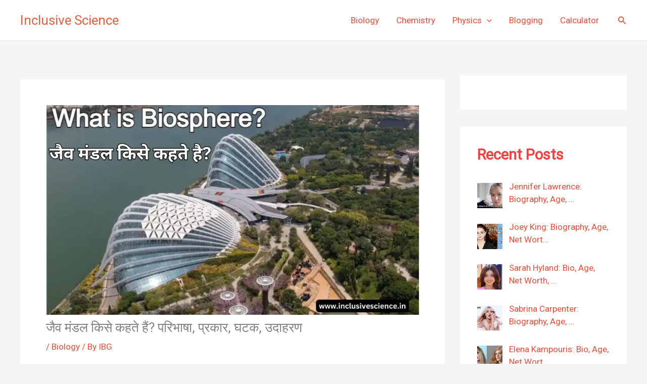

--- FILE ---
content_type: text/html; charset=UTF-8
request_url: https://www.inclusivescience.in/jaiv-mandal-kya-hai-biosphere-in-hindi/
body_size: 56410
content:
<!DOCTYPE html>
<html lang="en-US" prefix="og: https://ogp.me/ns#">
<head><meta charset="UTF-8"><script>if(navigator.userAgent.match(/MSIE|Internet Explorer/i)||navigator.userAgent.match(/Trident\/7\..*?rv:11/i)){var href=document.location.href;if(!href.match(/[?&]nowprocket/)){if(href.indexOf("?")==-1){if(href.indexOf("#")==-1){document.location.href=href+"?nowprocket=1"}else{document.location.href=href.replace("#","?nowprocket=1#")}}else{if(href.indexOf("#")==-1){document.location.href=href+"&nowprocket=1"}else{document.location.href=href.replace("#","&nowprocket=1#")}}}}</script><script>class RocketLazyLoadScripts{constructor(e){this.triggerEvents=e,this.eventOptions={passive:!0},this.userEventListener=this.triggerListener.bind(this),this.delayedScripts={normal:[],async:[],defer:[]},this.allJQueries=[]}_addUserInteractionListener(e){this.triggerEvents.forEach((t=>window.addEventListener(t,e.userEventListener,e.eventOptions)))}_removeUserInteractionListener(e){this.triggerEvents.forEach((t=>window.removeEventListener(t,e.userEventListener,e.eventOptions)))}triggerListener(){this._removeUserInteractionListener(this),"loading"===document.readyState?document.addEventListener("DOMContentLoaded",this._loadEverythingNow.bind(this)):this._loadEverythingNow()}async _loadEverythingNow(){this._delayEventListeners(),this._delayJQueryReady(this),this._handleDocumentWrite(),this._registerAllDelayedScripts(),this._preloadAllScripts(),await this._loadScriptsFromList(this.delayedScripts.normal),await this._loadScriptsFromList(this.delayedScripts.defer),await this._loadScriptsFromList(this.delayedScripts.async),await this._triggerDOMContentLoaded(),await this._triggerWindowLoad(),window.dispatchEvent(new Event("rocket-allScriptsLoaded"))}_registerAllDelayedScripts(){document.querySelectorAll("script[type=rocketlazyloadscript]").forEach((e=>{e.hasAttribute("src")?e.hasAttribute("async")&&!1!==e.async?this.delayedScripts.async.push(e):e.hasAttribute("defer")&&!1!==e.defer||"module"===e.getAttribute("data-rocket-type")?this.delayedScripts.defer.push(e):this.delayedScripts.normal.push(e):this.delayedScripts.normal.push(e)}))}async _transformScript(e){return await this._requestAnimFrame(),new Promise((t=>{const n=document.createElement("script");let r;[...e.attributes].forEach((e=>{let t=e.nodeName;"type"!==t&&("data-rocket-type"===t&&(t="type",r=e.nodeValue),n.setAttribute(t,e.nodeValue))})),e.hasAttribute("src")?(n.addEventListener("load",t),n.addEventListener("error",t)):(n.text=e.text,t()),e.parentNode.replaceChild(n,e)}))}async _loadScriptsFromList(e){const t=e.shift();return t?(await this._transformScript(t),this._loadScriptsFromList(e)):Promise.resolve()}_preloadAllScripts(){var e=document.createDocumentFragment();[...this.delayedScripts.normal,...this.delayedScripts.defer,...this.delayedScripts.async].forEach((t=>{const n=t.getAttribute("src");if(n){const t=document.createElement("link");t.href=n,t.rel="preload",t.as="script",e.appendChild(t)}})),document.head.appendChild(e)}_delayEventListeners(){let e={};function t(t,n){!function(t){function n(n){return e[t].eventsToRewrite.indexOf(n)>=0?"rocket-"+n:n}e[t]||(e[t]={originalFunctions:{add:t.addEventListener,remove:t.removeEventListener},eventsToRewrite:[]},t.addEventListener=function(){arguments[0]=n(arguments[0]),e[t].originalFunctions.add.apply(t,arguments)},t.removeEventListener=function(){arguments[0]=n(arguments[0]),e[t].originalFunctions.remove.apply(t,arguments)})}(t),e[t].eventsToRewrite.push(n)}function n(e,t){let n=e[t];Object.defineProperty(e,t,{get:()=>n||function(){},set(r){e["rocket"+t]=n=r}})}t(document,"DOMContentLoaded"),t(window,"DOMContentLoaded"),t(window,"load"),t(window,"pageshow"),t(document,"readystatechange"),n(document,"onreadystatechange"),n(window,"onload"),n(window,"onpageshow")}_delayJQueryReady(e){let t=window.jQuery;Object.defineProperty(window,"jQuery",{get:()=>t,set(n){if(n&&n.fn&&!e.allJQueries.includes(n)){n.fn.ready=n.fn.init.prototype.ready=function(t){e.domReadyFired?t.bind(document)(n):document.addEventListener("rocket-DOMContentLoaded",(()=>t.bind(document)(n)))};const t=n.fn.on;n.fn.on=n.fn.init.prototype.on=function(){if(this[0]===window){function e(e){return e.split(" ").map((e=>"load"===e||0===e.indexOf("load.")?"rocket-jquery-load":e)).join(" ")}"string"==typeof arguments[0]||arguments[0]instanceof String?arguments[0]=e(arguments[0]):"object"==typeof arguments[0]&&Object.keys(arguments[0]).forEach((t=>{delete Object.assign(arguments[0],{[e(t)]:arguments[0][t]})[t]}))}return t.apply(this,arguments),this},e.allJQueries.push(n)}t=n}})}async _triggerDOMContentLoaded(){this.domReadyFired=!0,await this._requestAnimFrame(),document.dispatchEvent(new Event("rocket-DOMContentLoaded")),await this._requestAnimFrame(),window.dispatchEvent(new Event("rocket-DOMContentLoaded")),await this._requestAnimFrame(),document.dispatchEvent(new Event("rocket-readystatechange")),await this._requestAnimFrame(),document.rocketonreadystatechange&&document.rocketonreadystatechange()}async _triggerWindowLoad(){await this._requestAnimFrame(),window.dispatchEvent(new Event("rocket-load")),await this._requestAnimFrame(),window.rocketonload&&window.rocketonload(),await this._requestAnimFrame(),this.allJQueries.forEach((e=>e(window).trigger("rocket-jquery-load"))),window.dispatchEvent(new Event("rocket-pageshow")),await this._requestAnimFrame(),window.rocketonpageshow&&window.rocketonpageshow()}_handleDocumentWrite(){const e=new Map;document.write=document.writeln=function(t){const n=document.currentScript,r=document.createRange(),i=n.parentElement;let o=e.get(n);void 0===o&&(o=n.nextSibling,e.set(n,o));const a=document.createDocumentFragment();r.setStart(a,0),a.appendChild(r.createContextualFragment(t)),i.insertBefore(a,o)}}async _requestAnimFrame(){return new Promise((e=>requestAnimationFrame(e)))}static run(){const e=new RocketLazyLoadScripts(["keydown","mousemove","touchmove","touchstart","touchend","wheel"]);e._addUserInteractionListener(e)}}RocketLazyLoadScripts.run();</script>

<meta name="viewport" content="width=device-width, initial-scale=1">
	<link rel="profile" href="https://gmpg.org/xfn/11"> 
	<!-- Google tag (gtag.js) consent mode dataLayer added by Site Kit -->
<script type="rocketlazyloadscript" id="google_gtagjs-js-consent-mode-data-layer">
window.dataLayer = window.dataLayer || [];function gtag(){dataLayer.push(arguments);}
gtag('consent', 'default', {"ad_personalization":"denied","ad_storage":"denied","ad_user_data":"denied","analytics_storage":"denied","functionality_storage":"denied","security_storage":"denied","personalization_storage":"denied","region":["AT","BE","BG","CH","CY","CZ","DE","DK","EE","ES","FI","FR","GB","GR","HR","HU","IE","IS","IT","LI","LT","LU","LV","MT","NL","NO","PL","PT","RO","SE","SI","SK"],"wait_for_update":500});
window._googlesitekitConsentCategoryMap = {"statistics":["analytics_storage"],"marketing":["ad_storage","ad_user_data","ad_personalization"],"functional":["functionality_storage","security_storage"],"preferences":["personalization_storage"]};
window._googlesitekitConsents = {"ad_personalization":"denied","ad_storage":"denied","ad_user_data":"denied","analytics_storage":"denied","functionality_storage":"denied","security_storage":"denied","personalization_storage":"denied","region":["AT","BE","BG","CH","CY","CZ","DE","DK","EE","ES","FI","FR","GB","GR","HR","HU","IE","IS","IT","LI","LT","LU","LV","MT","NL","NO","PL","PT","RO","SE","SI","SK"],"wait_for_update":500};
</script>
<!-- End Google tag (gtag.js) consent mode dataLayer added by Site Kit -->

<!-- Search Engine Optimization by Rank Math - https://rankmath.com/ -->
<title>जैव मंडल किसे कहते हैं? परिभाषा, प्रकार, घटक, उदाहरण - 2026</title><link rel="preload" as="style" href="https://fonts.googleapis.com/css?family=Roboto%3A400%7CBarlow%20Semi%20Condensed%3A600%7CPoppins%3A700%2C400&#038;display=swap" /><link rel="stylesheet" href="https://fonts.googleapis.com/css?family=Roboto%3A400%7CBarlow%20Semi%20Condensed%3A600%7CPoppins%3A700%2C400&#038;display=swap" media="print" onload="this.media='all'" /><noscript><link rel="stylesheet" href="https://fonts.googleapis.com/css?family=Roboto%3A400%7CBarlow%20Semi%20Condensed%3A600%7CPoppins%3A700%2C400&#038;display=swap" /></noscript><link rel="stylesheet" href="https://www.inclusivescience.in/wp-content/cache/min/1/1794ab5e04de81dc1a73461098218464.css" media="all" data-minify="1" />
<meta name="description" content="जैव मंडल क्या है - जैव मंडल का साधारण भाषा मे अर्थ उस स्थान से है जहाँ  जीव निवास करते है और अपनी संख्या को बढ़ाते है उसे जैव मंडल कहा जाता है जैव मंडल..."/>
<meta name="robots" content="follow, index, max-snippet:-1, max-video-preview:-1, max-image-preview:large"/>
<link rel="canonical" href="https://www.inclusivescience.in/jaiv-mandal-kya-hai-biosphere-in-hindi/" />
<meta property="og:locale" content="en_US" />
<meta property="og:type" content="article" />
<meta property="og:title" content="जैव मंडल किसे कहते हैं? परिभाषा, प्रकार, घटक, उदाहरण - 2026" />
<meta property="og:description" content="जैव मंडल क्या है - जैव मंडल का साधारण भाषा मे अर्थ उस स्थान से है जहाँ  जीव निवास करते है और अपनी संख्या को बढ़ाते है उसे जैव मंडल कहा जाता है जैव मंडल..." />
<meta property="og:url" content="https://www.inclusivescience.in/jaiv-mandal-kya-hai-biosphere-in-hindi/" />
<meta property="og:site_name" content="Inclusive Science" />
<meta property="article:publisher" content="https://www.facebook.com/inclusivescience.in/" />
<meta property="article:tag" content="biosphere" />
<meta property="article:tag" content="जल मंडल" />
<meta property="article:tag" content="जैवमंडल" />
<meta property="article:tag" content="वायुमंडल" />
<meta property="article:section" content="Biology" />
<meta property="og:updated_time" content="2024-02-25T19:43:29+05:30" />
<meta property="og:image" content="https://www.inclusivescience.in/wp-content/uploads/2022/01/jaiv-mandal-kise-kahte-hai.webp" />
<meta property="og:image:secure_url" content="https://www.inclusivescience.in/wp-content/uploads/2022/01/jaiv-mandal-kise-kahte-hai.webp" />
<meta property="og:image:width" content="1200" />
<meta property="og:image:height" content="675" />
<meta property="og:image:alt" content="jaiv mandal kya hai" />
<meta property="og:image:type" content="image/webp" />
<meta property="article:published_time" content="2022-01-07T15:33:00+05:30" />
<meta property="article:modified_time" content="2024-02-25T19:43:29+05:30" />
<meta name="twitter:card" content="summary_large_image" />
<meta name="twitter:title" content="जैव मंडल किसे कहते हैं? परिभाषा, प्रकार, घटक, उदाहरण - 2026" />
<meta name="twitter:description" content="जैव मंडल क्या है - जैव मंडल का साधारण भाषा मे अर्थ उस स्थान से है जहाँ  जीव निवास करते है और अपनी संख्या को बढ़ाते है उसे जैव मंडल कहा जाता है जैव मंडल..." />
<meta name="twitter:image" content="https://www.inclusivescience.in/wp-content/uploads/2022/01/jaiv-mandal-kise-kahte-hai.webp" />
<meta name="twitter:label1" content="Written by" />
<meta name="twitter:data1" content="IBG" />
<meta name="twitter:label2" content="Time to read" />
<meta name="twitter:data2" content="11 minutes" />
<script type="application/ld+json" class="rank-math-schema">{"@context":"https://schema.org","@graph":[{"@type":["Person","Organization"],"@id":"https://www.inclusivescience.in/#person","name":"IBG","sameAs":["https://www.facebook.com/inclusivescience.in/"],"logo":{"@type":"ImageObject","@id":"https://www.inclusivescience.in/#logo","url":"https://www.inclusivescience.in/wp-content/uploads/2022/08/IS-Logo-original.webp","contentUrl":"https://www.inclusivescience.in/wp-content/uploads/2022/08/IS-Logo-original.webp","caption":"Inclusive Science","inLanguage":"en-US","width":"800","height":"800"},"image":{"@type":"ImageObject","@id":"https://www.inclusivescience.in/#logo","url":"https://www.inclusivescience.in/wp-content/uploads/2022/08/IS-Logo-original.webp","contentUrl":"https://www.inclusivescience.in/wp-content/uploads/2022/08/IS-Logo-original.webp","caption":"Inclusive Science","inLanguage":"en-US","width":"800","height":"800"}},{"@type":"WebSite","@id":"https://www.inclusivescience.in/#website","url":"https://www.inclusivescience.in","name":"Inclusive Science","publisher":{"@id":"https://www.inclusivescience.in/#person"},"inLanguage":"en-US"},{"@type":"ImageObject","@id":"https://www.inclusivescience.in/wp-content/uploads/2022/01/jaiv-mandal-kise-kahte-hai.webp","url":"https://www.inclusivescience.in/wp-content/uploads/2022/01/jaiv-mandal-kise-kahte-hai.webp","width":"1200","height":"675","caption":"jaiv mandal kya hai","inLanguage":"en-US"},{"@type":"BreadcrumbList","@id":"https://www.inclusivescience.in/jaiv-mandal-kya-hai-biosphere-in-hindi/#breadcrumb","itemListElement":[{"@type":"ListItem","position":"1","item":{"@id":"https://inclusivescience.in","name":"Home"}},{"@type":"ListItem","position":"2","item":{"@id":"https://www.inclusivescience.in/biology-in-hindi/","name":"Biology"}},{"@type":"ListItem","position":"3","item":{"@id":"https://www.inclusivescience.in/jaiv-mandal-kya-hai-biosphere-in-hindi/","name":"\u091c\u0948\u0935 \u092e\u0902\u0921\u0932 \u0915\u093f\u0938\u0947 \u0915\u0939\u0924\u0947 \u0939\u0948\u0902? \u092a\u0930\u093f\u092d\u093e\u0937\u093e, \u092a\u094d\u0930\u0915\u093e\u0930, \u0918\u091f\u0915, \u0909\u0926\u093e\u0939\u0930\u0923"}}]},{"@type":["WebPage","FAQPage"],"@id":"https://www.inclusivescience.in/jaiv-mandal-kya-hai-biosphere-in-hindi/#webpage","url":"https://www.inclusivescience.in/jaiv-mandal-kya-hai-biosphere-in-hindi/","name":"\u091c\u0948\u0935 \u092e\u0902\u0921\u0932 \u0915\u093f\u0938\u0947 \u0915\u0939\u0924\u0947 \u0939\u0948\u0902? \u092a\u0930\u093f\u092d\u093e\u0937\u093e, \u092a\u094d\u0930\u0915\u093e\u0930, \u0918\u091f\u0915, \u0909\u0926\u093e\u0939\u0930\u0923 - 2026","datePublished":"2022-01-07T15:33:00+05:30","dateModified":"2024-02-25T19:43:29+05:30","isPartOf":{"@id":"https://www.inclusivescience.in/#website"},"primaryImageOfPage":{"@id":"https://www.inclusivescience.in/wp-content/uploads/2022/01/jaiv-mandal-kise-kahte-hai.webp"},"inLanguage":"en-US","breadcrumb":{"@id":"https://www.inclusivescience.in/jaiv-mandal-kya-hai-biosphere-in-hindi/#breadcrumb"},"mainEntity":[{"@type":"Question","url":"https://www.inclusivescience.in/jaiv-mandal-kya-hai-biosphere-in-hindi/#faq-question-1687420430418","name":"\u091c\u0948\u0935 \u092e\u0902\u0921\u0932 \u0915\u093f\u0938\u0947 \u0915\u0939\u0924\u0947 \u0939\u0948\u0902?","acceptedAnswer":{"@type":"Answer","text":"\u091c\u0948\u0935 \u092e\u0902\u0921\u0932 \u0915\u093e \u0938\u093e\u0927\u093e\u0930\u0923 \u092d\u093e\u0937\u093e \u092e\u0947 \u0905\u0930\u094d\u0925 \u0909\u0938 \u0938\u094d\u0925\u093e\u0928 \u0938\u0947 \u0939\u0948, <strong>\u091c\u0939\u093e\u0901\u00a0 \u091c\u0940\u0935 \u0928\u093f\u0935\u093e\u0938 \u0915\u0930\u0924\u0947 \u0939\u0948</strong>, \u0914\u0930 \u0905\u092a\u0928\u0940 \u0938\u0902\u0916\u094d\u092f\u093e \u0915\u094b \u092c\u0922\u093c\u093e\u0924\u0947 \u0939\u0948\u0964 \u0909\u0938\u0947\u00a0<strong>\u091c\u0948\u0935 \u092e\u0902\u0921\u0932</strong>\u00a0\u0915\u0939\u093e \u091c\u093e\u0924\u093e \u0939\u0948\u0964"}},{"@type":"Question","url":"https://www.inclusivescience.in/jaiv-mandal-kya-hai-biosphere-in-hindi/#faq-question-1687420582672","name":"\u092d\u093e\u0930\u0924 \u0915\u093e \u0938\u092c\u0938\u0947 \u091b\u094b\u091f\u093e \u091c\u0948\u0935 \u092e\u0902\u0921\u0932 \u0930\u093f\u091c\u0930\u094d\u0935 \u0915\u094c\u0928 \u0938\u093e \u0939\u0948?","acceptedAnswer":{"@type":"Answer","text":"\u092d\u093e\u0930\u0924 \u0915\u093e \u0938\u092c\u0938\u0947 \u091b\u094b\u091f\u093e \u091c\u0948\u0935 \u092e\u0902\u0921\u0932 \u0930\u093f\u091c\u0930\u094d\u0935 <strong>\u0921\u093f\u092c\u094d\u0930\u0942-\u0938\u0948\u0916\u094b\u0935\u093e \u092c\u093e\u092f\u094b\u0938\u094d\u092b\u0940\u092f\u0930 \u0930\u093f\u091c\u0930\u094d\u0935</strong>\u00a0\u0939\u0948"}},{"@type":"Question","url":"https://www.inclusivescience.in/jaiv-mandal-kya-hai-biosphere-in-hindi/#faq-question-1702135774644","name":"\u0938\u092c\u0938\u0947 \u092c\u0921\u093c\u093e \u091c\u0948\u0935 \u092e\u0902\u0921\u0932 \u0915\u094c\u0928 \u0938\u093e \u0939\u0948?","acceptedAnswer":{"@type":"Answer","text":"\u0938\u092c\u0938\u0947 \u092c\u095c\u093e \u091c\u0948\u0935 \u092e\u0902\u0921\u0932 <strong>\u0915\u091a\u094d\u091b (\u0917\u0941\u091c\u0930\u093e\u0924) \u0915\u0940 \u0916\u093e\u0921\u093c\u0940</strong>\u00a0\u0939\u0948 \u0914\u0930 \u092d\u0940 \u0915\u0908 \u092c\u095c\u0947 \u091c\u0948\u0935 \u092e\u0902\u0921\u0932 \u0939\u0948\u0902 "}},{"@type":"Question","url":"https://www.inclusivescience.in/jaiv-mandal-kya-hai-biosphere-in-hindi/#faq-question-1702136165322","name":"\u091c\u0948\u0935 \u092e\u0902\u0921\u0932 \u0915\u093f\u0924\u0928\u0947 \u092a\u094d\u0930\u0915\u093e\u0930 \u0915\u0947 \u0939\u094b\u0924\u0947 \u0939\u0948\u0902?","acceptedAnswer":{"@type":"Answer","text":"\u091c\u0948\u0935 \u092e\u0902\u0921\u0932 \u0924\u0940\u0928 \u092a\u094d\u0930\u0915\u093e\u0930 \u0915\u0947 \u0939\u094b\u0924\u0947 \u0939\u0948\u0964<br>\u0935\u093e\u092f\u0941 \u092e\u0902\u0921\u0932 (Atmosphere )<br>\u091c\u0932 \u092e\u0902\u0921\u0932 (Hydrosphere)<br>\u0938\u094d\u0925\u0932 \u092e\u0902\u0921\u0932 (Lithosphere)"}}]},{"@type":"Person","@id":"https://www.inclusivescience.in/author/indrabhan/","name":"IBG","url":"https://www.inclusivescience.in/author/indrabhan/","image":{"@type":"ImageObject","@id":"https://secure.gravatar.com/avatar/0dae286e28c7e7365128864e6f2e012feec873556c5029b7e3116be0a1dfac9a?s=96&amp;d=mm&amp;r=g","url":"https://secure.gravatar.com/avatar/0dae286e28c7e7365128864e6f2e012feec873556c5029b7e3116be0a1dfac9a?s=96&amp;d=mm&amp;r=g","caption":"IBG","inLanguage":"en-US"},"sameAs":["https://www.inclusivescience.in"]},{"@type":"BlogPosting","headline":"\u091c\u0948\u0935 \u092e\u0902\u0921\u0932 \u0915\u093f\u0938\u0947 \u0915\u0939\u0924\u0947 \u0939\u0948\u0902? \u092a\u0930\u093f\u092d\u093e\u0937\u093e, \u092a\u094d\u0930\u0915\u093e\u0930, \u0918\u091f\u0915, \u0909\u0926\u093e\u0939\u0930\u0923 - 2026","keywords":"\u091c\u0948\u0935 \u092e\u0902\u0921\u0932","datePublished":"2022-01-07T15:33:00+05:30","dateModified":"2024-02-25T19:43:29+05:30","articleSection":"Biology","author":{"@id":"https://www.inclusivescience.in/author/indrabhan/","name":"IBG"},"publisher":{"@id":"https://www.inclusivescience.in/#person"},"description":"\u091c\u0948\u0935 \u092e\u0902\u0921\u0932 \u0915\u094d\u092f\u093e \u0939\u0948 - \u091c\u0948\u0935 \u092e\u0902\u0921\u0932 \u0915\u093e \u0938\u093e\u0927\u093e\u0930\u0923 \u092d\u093e\u0937\u093e \u092e\u0947 \u0905\u0930\u094d\u0925 \u0909\u0938 \u0938\u094d\u0925\u093e\u0928 \u0938\u0947 \u0939\u0948 \u091c\u0939\u093e\u0901\u00a0 \u091c\u0940\u0935 \u0928\u093f\u0935\u093e\u0938 \u0915\u0930\u0924\u0947 \u0939\u0948 \u0914\u0930 \u0905\u092a\u0928\u0940 \u0938\u0902\u0916\u094d\u092f\u093e \u0915\u094b \u092c\u0922\u093c\u093e\u0924\u0947 \u0939\u0948 \u0909\u0938\u0947\u00a0\u091c\u0948\u0935 \u092e\u0902\u0921\u0932\u00a0\u0915\u0939\u093e \u091c\u093e\u0924\u093e \u0939\u0948 \u091c\u0948\u0935 \u092e\u0902\u0921\u0932...","name":"\u091c\u0948\u0935 \u092e\u0902\u0921\u0932 \u0915\u093f\u0938\u0947 \u0915\u0939\u0924\u0947 \u0939\u0948\u0902? \u092a\u0930\u093f\u092d\u093e\u0937\u093e, \u092a\u094d\u0930\u0915\u093e\u0930, \u0918\u091f\u0915, \u0909\u0926\u093e\u0939\u0930\u0923 - 2026","@id":"https://www.inclusivescience.in/jaiv-mandal-kya-hai-biosphere-in-hindi/#richSnippet","isPartOf":{"@id":"https://www.inclusivescience.in/jaiv-mandal-kya-hai-biosphere-in-hindi/#webpage"},"image":{"@id":"https://www.inclusivescience.in/wp-content/uploads/2022/01/jaiv-mandal-kise-kahte-hai.webp"},"inLanguage":"en-US","mainEntityOfPage":{"@id":"https://www.inclusivescience.in/jaiv-mandal-kya-hai-biosphere-in-hindi/#webpage"}}]}</script>
<!-- /Rank Math WordPress SEO plugin -->

<link rel='dns-prefetch' href='//static.addtoany.com' />
<link rel='dns-prefetch' href='//news.google.com' />
<link rel='dns-prefetch' href='//www.googletagmanager.com' />
<link rel='dns-prefetch' href='//fonts.googleapis.com' />
<link rel='dns-prefetch' href='//pagead2.googlesyndication.com' />
<link rel='dns-prefetch' href='//fundingchoicesmessages.google.com' />
<link href='https://fonts.gstatic.com' crossorigin rel='preconnect' />
<link rel="alternate" type="application/rss+xml" title="Inclusive Science &raquo; Feed" href="https://www.inclusivescience.in/feed/" />
<link rel="alternate" type="application/rss+xml" title="Inclusive Science &raquo; Comments Feed" href="https://www.inclusivescience.in/comments/feed/" />
<link rel="alternate" title="oEmbed (JSON)" type="application/json+oembed" href="https://www.inclusivescience.in/wp-json/oembed/1.0/embed?url=https%3A%2F%2Fwww.inclusivescience.in%2Fjaiv-mandal-kya-hai-biosphere-in-hindi%2F" />
<link rel="alternate" title="oEmbed (XML)" type="text/xml+oembed" href="https://www.inclusivescience.in/wp-json/oembed/1.0/embed?url=https%3A%2F%2Fwww.inclusivescience.in%2Fjaiv-mandal-kya-hai-biosphere-in-hindi%2F&#038;format=xml" />
<link rel="alternate" type="application/rss+xml" title="Inclusive Science &raquo; Stories Feed" href="https://www.inclusivescience.in/web-stories/feed/">		<style>
			.lazyload,
			.lazyloading {
				max-width: 100%;
			}
		</style>
		<style id='wp-img-auto-sizes-contain-inline-css'>
img:is([sizes=auto i],[sizes^="auto," i]){contain-intrinsic-size:3000px 1500px}
/*# sourceURL=wp-img-auto-sizes-contain-inline-css */
</style>

<style id='astra-theme-css-inline-css'>
:root{--ast-post-nav-space:0;--ast-container-default-xlg-padding:3em;--ast-container-default-lg-padding:3em;--ast-container-default-slg-padding:2em;--ast-container-default-md-padding:3em;--ast-container-default-sm-padding:3em;--ast-container-default-xs-padding:2.4em;--ast-container-default-xxs-padding:1.8em;--ast-code-block-background:#EEEEEE;--ast-comment-inputs-background:#FAFAFA;--ast-normal-container-width:1200px;--ast-narrow-container-width:750px;--ast-blog-title-font-weight:normal;--ast-blog-meta-weight:inherit;--ast-global-color-primary:var(--ast-global-color-5);--ast-global-color-secondary:var(--ast-global-color-4);--ast-global-color-alternate-background:var(--ast-global-color-7);--ast-global-color-subtle-background:var(--ast-global-color-6);--ast-bg-style-guide:var( --ast-global-color-secondary,--ast-global-color-5 );--ast-shadow-style-guide:0px 0px 4px 0 #00000057;--ast-global-dark-bg-style:#fff;--ast-global-dark-lfs:#fbfbfb;--ast-widget-bg-color:#fafafa;--ast-wc-container-head-bg-color:#fbfbfb;--ast-title-layout-bg:#eeeeee;--ast-search-border-color:#e7e7e7;--ast-lifter-hover-bg:#e6e6e6;--ast-gallery-block-color:#000;--srfm-color-input-label:var(--ast-global-color-2);}html{font-size:106.25%;}a{color:#ee4e39;}a:hover,a:focus{color:var(--ast-global-color-0);}body,button,input,select,textarea,.ast-button,.ast-custom-button{font-family:'Roboto',sans-serif;font-weight:400;font-size:17px;font-size:1rem;line-height:var(--ast-body-line-height,1.65em);}blockquote{color:var(--ast-global-color-3);}h1,h2,h3,h4,h5,h6,.entry-content :where(h1,h2,h3,h4,h5,h6),.site-title,.site-title a{font-family:'Barlow Semi Condensed',sans-serif;font-weight:600;}.ast-site-identity .site-title a{color:#ee5f37;}.ast-site-identity .site-title a:hover{color:var(--ast-global-color-0);}.site-title{font-size:26px;font-size:1.5294117647059rem;display:block;}header .custom-logo-link img{max-width:100px;width:100px;}.astra-logo-svg{width:100px;}.site-header .site-description{font-size:15px;font-size:0.88235294117647rem;display:none;}.entry-title{font-size:26px;font-size:1.5294117647059rem;}.archive .ast-article-post .ast-article-inner,.blog .ast-article-post .ast-article-inner,.archive .ast-article-post .ast-article-inner:hover,.blog .ast-article-post .ast-article-inner:hover{overflow:hidden;}h1,.entry-content :where(h1){font-size:48px;font-size:2.8235294117647rem;font-weight:600;font-family:'Barlow Semi Condensed',sans-serif;line-height:1.4em;}h2,.entry-content :where(h2){font-size:38px;font-size:2.2352941176471rem;font-weight:600;font-family:'Barlow Semi Condensed',sans-serif;line-height:1.3em;}h3,.entry-content :where(h3){font-size:30px;font-size:1.7647058823529rem;font-weight:600;font-family:'Barlow Semi Condensed',sans-serif;line-height:1.3em;}h4,.entry-content :where(h4){font-size:24px;font-size:1.4117647058824rem;line-height:1.2em;font-weight:600;font-family:'Barlow Semi Condensed',sans-serif;}h5,.entry-content :where(h5){font-size:20px;font-size:1.1764705882353rem;line-height:1.2em;font-weight:600;font-family:'Barlow Semi Condensed',sans-serif;}h6,.entry-content :where(h6){font-size:17px;font-size:1rem;line-height:1.25em;font-weight:600;font-family:'Barlow Semi Condensed',sans-serif;}::selection{background-color:var(--ast-global-color-0);color:#ffffff;}body,h1,h2,h3,h4,h5,h6,.entry-title a,.entry-content :where(h1,h2,h3,h4,h5,h6){color:var(--ast-global-color-3);}.tagcloud a:hover,.tagcloud a:focus,.tagcloud a.current-item{color:#ffffff;border-color:#ee4e39;background-color:#ee4e39;}input:focus,input[type="text"]:focus,input[type="email"]:focus,input[type="url"]:focus,input[type="password"]:focus,input[type="reset"]:focus,input[type="search"]:focus,textarea:focus{border-color:#ee4e39;}input[type="radio"]:checked,input[type=reset],input[type="checkbox"]:checked,input[type="checkbox"]:hover:checked,input[type="checkbox"]:focus:checked,input[type=range]::-webkit-slider-thumb{border-color:#ee4e39;background-color:#ee4e39;box-shadow:none;}.site-footer a:hover + .post-count,.site-footer a:focus + .post-count{background:#ee4e39;border-color:#ee4e39;}.single .nav-links .nav-previous,.single .nav-links .nav-next{color:#ee4e39;}.entry-meta,.entry-meta *{line-height:1.45;color:#ee4e39;}.entry-meta a:not(.ast-button):hover,.entry-meta a:not(.ast-button):hover *,.entry-meta a:not(.ast-button):focus,.entry-meta a:not(.ast-button):focus *,.page-links > .page-link,.page-links .page-link:hover,.post-navigation a:hover{color:var(--ast-global-color-0);}#cat option,.secondary .calendar_wrap thead a,.secondary .calendar_wrap thead a:visited{color:#ee4e39;}.secondary .calendar_wrap #today,.ast-progress-val span{background:#ee4e39;}.secondary a:hover + .post-count,.secondary a:focus + .post-count{background:#ee4e39;border-color:#ee4e39;}.calendar_wrap #today > a{color:#ffffff;}.page-links .page-link,.single .post-navigation a{color:#ee4e39;}.ast-search-menu-icon .search-form button.search-submit{padding:0 4px;}.ast-search-menu-icon form.search-form{padding-right:0;}.ast-search-menu-icon.slide-search input.search-field{width:0;}.ast-header-search .ast-search-menu-icon.ast-dropdown-active .search-form,.ast-header-search .ast-search-menu-icon.ast-dropdown-active .search-field:focus{transition:all 0.2s;}.search-form input.search-field:focus{outline:none;}.ast-archive-title{color:#f24141;}.widget-title,.widget .wp-block-heading{font-size:24px;font-size:1.4117647058824rem;color:#f24141;}#secondary,#secondary button,#secondary input,#secondary select,#secondary textarea{font-size:17px;font-size:1rem;}.ast-search-menu-icon.slide-search a:focus-visible:focus-visible,.astra-search-icon:focus-visible,#close:focus-visible,a:focus-visible,.ast-menu-toggle:focus-visible,.site .skip-link:focus-visible,.wp-block-loginout input:focus-visible,.wp-block-search.wp-block-search__button-inside .wp-block-search__inside-wrapper,.ast-header-navigation-arrow:focus-visible,.ast-orders-table__row .ast-orders-table__cell:focus-visible,a#ast-apply-coupon:focus-visible,#ast-apply-coupon:focus-visible,#close:focus-visible,.button.search-submit:focus-visible,#search_submit:focus,.normal-search:focus-visible,.ast-header-account-wrap:focus-visible,.astra-cart-drawer-close:focus,.ast-single-variation:focus,.ast-button:focus{outline-style:dotted;outline-color:inherit;outline-width:thin;}input:focus,input[type="text"]:focus,input[type="email"]:focus,input[type="url"]:focus,input[type="password"]:focus,input[type="reset"]:focus,input[type="search"]:focus,input[type="number"]:focus,textarea:focus,.wp-block-search__input:focus,[data-section="section-header-mobile-trigger"] .ast-button-wrap .ast-mobile-menu-trigger-minimal:focus,.ast-mobile-popup-drawer.active .menu-toggle-close:focus,#ast-scroll-top:focus,#coupon_code:focus,#ast-coupon-code:focus{border-style:dotted;border-color:inherit;border-width:thin;}input{outline:none;}.ast-logo-title-inline .site-logo-img{padding-right:1em;}body .ast-oembed-container *{position:absolute;top:0;width:100%;height:100%;left:0;}body .wp-block-embed-pocket-casts .ast-oembed-container *{position:unset;}.ast-single-post-featured-section + article {margin-top: 2em;}.site-content .ast-single-post-featured-section img {width: 100%;overflow: hidden;object-fit: cover;}.site > .ast-single-related-posts-container {margin-top: 0;}@media (min-width: 922px) {.ast-desktop .ast-container--narrow {max-width: var(--ast-narrow-container-width);margin: 0 auto;}}#secondary {margin: 4em 0 2.5em;word-break: break-word;line-height: 2;}#secondary li {margin-bottom: 0.75em;}#secondary li:last-child {margin-bottom: 0;}@media (max-width: 768px) {.js_active .ast-plain-container.ast-single-post #secondary {margin-top: 1.5em;}}.ast-separate-container.ast-two-container #secondary .widget {background-color: #fff;padding: 2em;margin-bottom: 2em;}@media (min-width: 993px) {.ast-left-sidebar #secondary {padding-right: 60px;}.ast-right-sidebar #secondary {padding-left: 60px;}}@media (max-width: 993px) {.ast-right-sidebar #secondary {padding-left: 30px;}.ast-left-sidebar #secondary {padding-right: 30px;}}@media (min-width: 993px) {.ast-page-builder-template.ast-left-sidebar #secondary {padding-left: 60px;}.ast-page-builder-template.ast-right-sidebar #secondary {padding-right: 60px;}}@media (max-width: 993px) {.ast-page-builder-template.ast-right-sidebar #secondary {padding-right: 30px;}.ast-page-builder-template.ast-left-sidebar #secondary {padding-left: 30px;}}@media (max-width:921.9px){#ast-desktop-header{display:none;}}@media (min-width:922px){#ast-mobile-header{display:none;}}@media( max-width: 420px ) {.single .nav-links .nav-previous,.single .nav-links .nav-next {width: 100%;text-align: center;}}.wp-block-buttons.aligncenter{justify-content:center;}@media (max-width:921px){.ast-theme-transparent-header #primary,.ast-theme-transparent-header #secondary{padding:0;}}@media (max-width:921px){.ast-plain-container.ast-no-sidebar #primary{padding:0;}}.ast-plain-container.ast-no-sidebar #primary{margin-top:0;margin-bottom:0;}@media (min-width:1200px){.ast-plain-container.ast-no-sidebar #primary{margin-top:60px;margin-bottom:60px;}}.wp-block-button.is-style-outline .wp-block-button__link{border-color:var(--ast-global-color-0);border-top-width:0px;border-right-width:0px;border-bottom-width:0px;border-left-width:0px;}div.wp-block-button.is-style-outline > .wp-block-button__link:not(.has-text-color),div.wp-block-button.wp-block-button__link.is-style-outline:not(.has-text-color){color:var(--ast-global-color-0);}.wp-block-button.is-style-outline .wp-block-button__link:hover,.wp-block-buttons .wp-block-button.is-style-outline .wp-block-button__link:focus,.wp-block-buttons .wp-block-button.is-style-outline > .wp-block-button__link:not(.has-text-color):hover,.wp-block-buttons .wp-block-button.wp-block-button__link.is-style-outline:not(.has-text-color):hover{color:#ffffff;background-color:var(--ast-global-color-0);border-color:var(--ast-global-color-0);}.post-page-numbers.current .page-link,.ast-pagination .page-numbers.current{color:#ffffff;border-color:var(--ast-global-color-0);background-color:var(--ast-global-color-0);}.wp-block-button.is-style-outline .wp-block-button__link{border-top-width:0px;border-right-width:0px;border-bottom-width:0px;border-left-width:0px;}.wp-block-button.is-style-outline .wp-block-button__link.wp-element-button,.ast-outline-button{border-color:var(--ast-global-color-0);font-family:inherit;font-weight:inherit;line-height:1em;}.wp-block-buttons .wp-block-button.is-style-outline > .wp-block-button__link:not(.has-text-color),.wp-block-buttons .wp-block-button.wp-block-button__link.is-style-outline:not(.has-text-color),.ast-outline-button{color:var(--ast-global-color-0);}.wp-block-button.is-style-outline .wp-block-button__link:hover,.wp-block-buttons .wp-block-button.is-style-outline .wp-block-button__link:focus,.wp-block-buttons .wp-block-button.is-style-outline > .wp-block-button__link:not(.has-text-color):hover,.wp-block-buttons .wp-block-button.wp-block-button__link.is-style-outline:not(.has-text-color):hover,.ast-outline-button:hover,.ast-outline-button:focus,.wp-block-uagb-buttons-child .uagb-buttons-repeater.ast-outline-button:hover,.wp-block-uagb-buttons-child .uagb-buttons-repeater.ast-outline-button:focus{color:#ffffff;background-color:var(--ast-global-color-0);border-color:var(--ast-global-color-0);}.wp-block-button .wp-block-button__link.wp-element-button.is-style-outline:not(.has-background),.wp-block-button.is-style-outline>.wp-block-button__link.wp-element-button:not(.has-background),.ast-outline-button{background-color:transparent;}.entry-content[data-ast-blocks-layout] > figure{margin-bottom:1em;}h1.widget-title{font-weight:600;}h2.widget-title{font-weight:600;}h3.widget-title{font-weight:600;}#page{display:flex;flex-direction:column;min-height:100vh;}.ast-404-layout-1 h1.page-title{color:var(--ast-global-color-2);}.single .post-navigation a{line-height:1em;height:inherit;}.error-404 .page-sub-title{font-size:1.5rem;font-weight:inherit;}.search .site-content .content-area .search-form{margin-bottom:0;}#page .site-content{flex-grow:1;}.widget{margin-bottom:1.25em;}#secondary li{line-height:1.5em;}#secondary .wp-block-group h2{margin-bottom:0.7em;}#secondary h2{font-size:1.7rem;}.ast-separate-container .ast-article-post,.ast-separate-container .ast-article-single,.ast-separate-container .comment-respond{padding:3em;}.ast-separate-container .ast-article-single .ast-article-single{padding:0;}.ast-article-single .wp-block-post-template-is-layout-grid{padding-left:0;}.ast-separate-container .comments-title,.ast-narrow-container .comments-title{padding:1.5em 2em;}.ast-page-builder-template .comment-form-textarea,.ast-comment-formwrap .ast-grid-common-col{padding:0;}.ast-comment-formwrap{padding:0;display:inline-flex;column-gap:20px;width:100%;margin-left:0;margin-right:0;}.comments-area textarea#comment:focus,.comments-area textarea#comment:active,.comments-area .ast-comment-formwrap input[type="text"]:focus,.comments-area .ast-comment-formwrap input[type="text"]:active {box-shadow:none;outline:none;}.archive.ast-page-builder-template .entry-header{margin-top:2em;}.ast-page-builder-template .ast-comment-formwrap{width:100%;}.entry-title{margin-bottom:0.5em;}.ast-archive-description p{font-size:inherit;font-weight:inherit;line-height:inherit;}.ast-separate-container .ast-comment-list li.depth-1,.hentry{margin-bottom:2em;}@media (min-width:921px){.ast-left-sidebar.ast-page-builder-template #secondary,.archive.ast-right-sidebar.ast-page-builder-template .site-main{padding-left:20px;padding-right:20px;}}@media (max-width:544px){.ast-comment-formwrap.ast-row{column-gap:10px;display:inline-block;}#ast-commentform .ast-grid-common-col{position:relative;width:100%;}}@media (min-width:1201px){.ast-separate-container .ast-article-post,.ast-separate-container .ast-article-single,.ast-separate-container .ast-author-box,.ast-separate-container .ast-404-layout-1,.ast-separate-container .no-results{padding:3em;}}@media (max-width:921px){.ast-left-sidebar #content > .ast-container{display:flex;flex-direction:column-reverse;width:100%;}}@media (max-width:921px){#secondary.secondary{padding-top:0;}.ast-separate-container.ast-right-sidebar #secondary{padding-left:1em;padding-right:1em;}.ast-separate-container.ast-two-container #secondary{padding-left:0;padding-right:0;}.ast-page-builder-template .entry-header #secondary,.ast-page-builder-template #secondary{margin-top:1.5em;}}@media (max-width:921px){.ast-right-sidebar #primary{padding-right:0;}.ast-page-builder-template.ast-left-sidebar #secondary,.ast-page-builder-template.ast-right-sidebar #secondary{padding-right:20px;padding-left:20px;}.ast-right-sidebar #secondary,.ast-left-sidebar #primary{padding-left:0;}.ast-left-sidebar #secondary{padding-right:0;}}@media (min-width:922px){.ast-separate-container.ast-right-sidebar #primary,.ast-separate-container.ast-left-sidebar #primary{border:0;}.search-no-results.ast-separate-container #primary{margin-bottom:4em;}}@media (min-width:922px){.ast-right-sidebar #primary{border-right:1px solid var(--ast-border-color);}.ast-left-sidebar #primary{border-left:1px solid var(--ast-border-color);}.ast-right-sidebar #secondary{border-left:1px solid var(--ast-border-color);margin-left:-1px;}.ast-left-sidebar #secondary{border-right:1px solid var(--ast-border-color);margin-right:-1px;}.ast-separate-container.ast-two-container.ast-right-sidebar #secondary{padding-left:30px;padding-right:0;}.ast-separate-container.ast-two-container.ast-left-sidebar #secondary{padding-right:30px;padding-left:0;}.ast-separate-container.ast-right-sidebar #secondary,.ast-separate-container.ast-left-sidebar #secondary{border:0;margin-left:auto;margin-right:auto;}.ast-separate-container.ast-two-container #secondary .widget:last-child{margin-bottom:0;}}.wp-block-button .wp-block-button__link{color:#ffffff;}.wp-block-button .wp-block-button__link:hover,.wp-block-button .wp-block-button__link:focus{color:#ffffff;background-color:var(--ast-global-color-0);border-color:var(--ast-global-color-0);}.wp-block-button .wp-block-button__link,.wp-block-search .wp-block-search__button,body .wp-block-file .wp-block-file__button{border-style:solid;border-top-width:0px;border-right-width:0px;border-left-width:0px;border-bottom-width:0px;border-color:var(--ast-global-color-0);background-color:var(--ast-global-color-0);color:#ffffff;font-family:inherit;font-weight:inherit;line-height:1em;border-top-left-radius:30px;border-top-right-radius:30px;border-bottom-right-radius:30px;border-bottom-left-radius:30px;padding-top:10px;padding-right:20px;padding-bottom:10px;padding-left:20px;}.menu-toggle,button,.ast-button,.ast-custom-button,.button,input#submit,input[type="button"],input[type="submit"],input[type="reset"],form[CLASS*="wp-block-search__"].wp-block-search .wp-block-search__inside-wrapper .wp-block-search__button,body .wp-block-file .wp-block-file__button,.search .search-submit{border-style:solid;border-top-width:0px;border-right-width:0px;border-left-width:0px;border-bottom-width:0px;color:#ffffff;border-color:var(--ast-global-color-0);background-color:var(--ast-global-color-0);padding-top:10px;padding-right:20px;padding-bottom:10px;padding-left:20px;font-family:inherit;font-weight:inherit;line-height:1em;border-top-left-radius:30px;border-top-right-radius:30px;border-bottom-right-radius:30px;border-bottom-left-radius:30px;}button:focus,.menu-toggle:hover,button:hover,.ast-button:hover,.ast-custom-button:hover .button:hover,.ast-custom-button:hover ,input[type=reset]:hover,input[type=reset]:focus,input#submit:hover,input#submit:focus,input[type="button"]:hover,input[type="button"]:focus,input[type="submit"]:hover,input[type="submit"]:focus,form[CLASS*="wp-block-search__"].wp-block-search .wp-block-search__inside-wrapper .wp-block-search__button:hover,form[CLASS*="wp-block-search__"].wp-block-search .wp-block-search__inside-wrapper .wp-block-search__button:focus,body .wp-block-file .wp-block-file__button:hover,body .wp-block-file .wp-block-file__button:focus{color:#ffffff;background-color:var(--ast-global-color-0);border-color:var(--ast-global-color-0);}form[CLASS*="wp-block-search__"].wp-block-search .wp-block-search__inside-wrapper .wp-block-search__button.has-icon{padding-top:calc(10px - 3px);padding-right:calc(20px - 3px);padding-bottom:calc(10px - 3px);padding-left:calc(20px - 3px);}@media (max-width:921px){.ast-mobile-header-stack .main-header-bar .ast-search-menu-icon{display:inline-block;}.ast-header-break-point.ast-header-custom-item-outside .ast-mobile-header-stack .main-header-bar .ast-search-icon{margin:0;}.ast-comment-avatar-wrap img{max-width:2.5em;}.ast-comment-meta{padding:0 1.8888em 1.3333em;}.ast-separate-container .ast-comment-list li.depth-1{padding:1.5em 2.14em;}.ast-separate-container .comment-respond{padding:2em 2.14em;}}@media (min-width:544px){.ast-container{max-width:100%;}}@media (max-width:544px){.ast-separate-container .ast-article-post,.ast-separate-container .ast-article-single,.ast-separate-container .comments-title,.ast-separate-container .ast-archive-description{padding:1.5em 1em;}.ast-separate-container #content .ast-container{padding-left:0.54em;padding-right:0.54em;}.ast-separate-container .ast-comment-list .bypostauthor{padding:.5em;}.ast-search-menu-icon.ast-dropdown-active .search-field{width:170px;}.ast-separate-container #secondary{padding-top:0;}.ast-separate-container.ast-two-container #secondary .widget{margin-bottom:1.5em;padding-left:1em;padding-right:1em;}} #ast-mobile-header .ast-site-header-cart-li a{pointer-events:none;}.ast-separate-container{background-color:var(--ast-global-color-4);background-image:none;}@media (max-width:921px){.widget-title{font-size:24px;font-size:1.4117647058824rem;}body,button,input,select,textarea,.ast-button,.ast-custom-button{font-size:17px;font-size:1rem;}#secondary,#secondary button,#secondary input,#secondary select,#secondary textarea{font-size:17px;font-size:1rem;}.site-title{display:block;}.site-header .site-description{display:none;}h1,.entry-content :where(h1){font-size:40px;}h2,.entry-content :where(h2){font-size:32px;}h3,.entry-content :where(h3){font-size:26px;}h4,.entry-content :where(h4){font-size:20px;font-size:1.1764705882353rem;}h5,.entry-content :where(h5){font-size:17px;font-size:1rem;}h6,.entry-content :where(h6){font-size:15px;font-size:0.88235294117647rem;}.astra-logo-svg{width:212px;}header .custom-logo-link img,.ast-header-break-point .site-logo-img .custom-mobile-logo-link img{max-width:212px;width:212px;}}@media (max-width:544px){.widget-title{font-size:24px;font-size:1.4117647058824rem;}body,button,input,select,textarea,.ast-button,.ast-custom-button{font-size:17px;font-size:1rem;}#secondary,#secondary button,#secondary input,#secondary select,#secondary textarea{font-size:17px;font-size:1rem;}.site-title{font-size:20px;font-size:1.1764705882353rem;display:block;}.site-header .site-description{display:none;}h1,.entry-content :where(h1){font-size:32px;}h2,.entry-content :where(h2){font-size:25px;}h3,.entry-content :where(h3){font-size:22px;}h4,.entry-content :where(h4){font-size:18px;font-size:1.0588235294118rem;}h5,.entry-content :where(h5){font-size:15px;font-size:0.88235294117647rem;}h6,.entry-content :where(h6){font-size:13px;font-size:0.76470588235294rem;}}@media (max-width:544px){html{font-size:106.25%;}}@media (min-width:922px){.ast-container{max-width:1240px;}}@media (min-width:922px){.site-content .ast-container{display:flex;}}@media (max-width:921px){.site-content .ast-container{flex-direction:column;}}@media (min-width:922px){.blog .site-content > .ast-container,.archive .site-content > .ast-container,.search .site-content > .ast-container{max-width:1200px;}}@media (min-width:922px){.main-header-menu .sub-menu .menu-item.ast-left-align-sub-menu:hover > .sub-menu,.main-header-menu .sub-menu .menu-item.ast-left-align-sub-menu.focus > .sub-menu{margin-left:-0px;}}.site .comments-area{padding-bottom:3em;}.wp-block-file {display: flex;align-items: center;flex-wrap: wrap;justify-content: space-between;}.wp-block-pullquote {border: none;}.wp-block-pullquote blockquote::before {content: "\201D";font-family: "Helvetica",sans-serif;display: flex;transform: rotate( 180deg );font-size: 6rem;font-style: normal;line-height: 1;font-weight: bold;align-items: center;justify-content: center;}.has-text-align-right > blockquote::before {justify-content: flex-start;}.has-text-align-left > blockquote::before {justify-content: flex-end;}figure.wp-block-pullquote.is-style-solid-color blockquote {max-width: 100%;text-align: inherit;}:root {--wp--custom--ast-default-block-top-padding: 3em;--wp--custom--ast-default-block-right-padding: 3em;--wp--custom--ast-default-block-bottom-padding: 3em;--wp--custom--ast-default-block-left-padding: 3em;--wp--custom--ast-container-width: 1200px;--wp--custom--ast-content-width-size: 1200px;--wp--custom--ast-wide-width-size: calc(1200px + var(--wp--custom--ast-default-block-left-padding) + var(--wp--custom--ast-default-block-right-padding));}.ast-narrow-container {--wp--custom--ast-content-width-size: 750px;--wp--custom--ast-wide-width-size: 750px;}@media(max-width: 921px) {:root {--wp--custom--ast-default-block-top-padding: 3em;--wp--custom--ast-default-block-right-padding: 2em;--wp--custom--ast-default-block-bottom-padding: 3em;--wp--custom--ast-default-block-left-padding: 2em;}}@media(max-width: 544px) {:root {--wp--custom--ast-default-block-top-padding: 3em;--wp--custom--ast-default-block-right-padding: 1.5em;--wp--custom--ast-default-block-bottom-padding: 3em;--wp--custom--ast-default-block-left-padding: 1.5em;}}.entry-content > .wp-block-group,.entry-content > .wp-block-cover,.entry-content > .wp-block-columns {padding-top: var(--wp--custom--ast-default-block-top-padding);padding-right: var(--wp--custom--ast-default-block-right-padding);padding-bottom: var(--wp--custom--ast-default-block-bottom-padding);padding-left: var(--wp--custom--ast-default-block-left-padding);}.ast-plain-container.ast-no-sidebar .entry-content > .alignfull,.ast-page-builder-template .ast-no-sidebar .entry-content > .alignfull {margin-left: calc( -50vw + 50%);margin-right: calc( -50vw + 50%);max-width: 100vw;width: 100vw;}.ast-plain-container.ast-no-sidebar .entry-content .alignfull .alignfull,.ast-page-builder-template.ast-no-sidebar .entry-content .alignfull .alignfull,.ast-plain-container.ast-no-sidebar .entry-content .alignfull .alignwide,.ast-page-builder-template.ast-no-sidebar .entry-content .alignfull .alignwide,.ast-plain-container.ast-no-sidebar .entry-content .alignwide .alignfull,.ast-page-builder-template.ast-no-sidebar .entry-content .alignwide .alignfull,.ast-plain-container.ast-no-sidebar .entry-content .alignwide .alignwide,.ast-page-builder-template.ast-no-sidebar .entry-content .alignwide .alignwide,.ast-plain-container.ast-no-sidebar .entry-content .wp-block-column .alignfull,.ast-page-builder-template.ast-no-sidebar .entry-content .wp-block-column .alignfull,.ast-plain-container.ast-no-sidebar .entry-content .wp-block-column .alignwide,.ast-page-builder-template.ast-no-sidebar .entry-content .wp-block-column .alignwide {margin-left: auto;margin-right: auto;width: 100%;}[data-ast-blocks-layout] .wp-block-separator:not(.is-style-dots) {height: 0;}[data-ast-blocks-layout] .wp-block-separator {margin: 20px auto;}[data-ast-blocks-layout] .wp-block-separator:not(.is-style-wide):not(.is-style-dots) {max-width: 100px;}[data-ast-blocks-layout] .wp-block-separator.has-background {padding: 0;}.entry-content[data-ast-blocks-layout] > * {max-width: var(--wp--custom--ast-content-width-size);margin-left: auto;margin-right: auto;}.entry-content[data-ast-blocks-layout] > .alignwide {max-width: var(--wp--custom--ast-wide-width-size);}.entry-content[data-ast-blocks-layout] .alignfull {max-width: none;}.entry-content .wp-block-columns {margin-bottom: 0;}blockquote {margin: 1.5em;border-color: rgba(0,0,0,0.05);}.wp-block-quote:not(.has-text-align-right):not(.has-text-align-center) {border-left: 5px solid rgba(0,0,0,0.05);}.has-text-align-right > blockquote,blockquote.has-text-align-right {border-right: 5px solid rgba(0,0,0,0.05);}.has-text-align-left > blockquote,blockquote.has-text-align-left {border-left: 5px solid rgba(0,0,0,0.05);}.wp-block-site-tagline,.wp-block-latest-posts .read-more {margin-top: 15px;}.wp-block-loginout p label {display: block;}.wp-block-loginout p:not(.login-remember):not(.login-submit) input {width: 100%;}.wp-block-loginout input:focus {border-color: transparent;}.wp-block-loginout input:focus {outline: thin dotted;}.entry-content .wp-block-media-text .wp-block-media-text__content {padding: 0 0 0 8%;}.entry-content .wp-block-media-text.has-media-on-the-right .wp-block-media-text__content {padding: 0 8% 0 0;}.entry-content .wp-block-media-text.has-background .wp-block-media-text__content {padding: 8%;}.entry-content .wp-block-cover:not([class*="background-color"]):not(.has-text-color.has-link-color) .wp-block-cover__inner-container,.entry-content .wp-block-cover:not([class*="background-color"]) .wp-block-cover-image-text,.entry-content .wp-block-cover:not([class*="background-color"]) .wp-block-cover-text,.entry-content .wp-block-cover-image:not([class*="background-color"]) .wp-block-cover__inner-container,.entry-content .wp-block-cover-image:not([class*="background-color"]) .wp-block-cover-image-text,.entry-content .wp-block-cover-image:not([class*="background-color"]) .wp-block-cover-text {color: var(--ast-global-color-primary,var(--ast-global-color-5));}.wp-block-loginout .login-remember input {width: 1.1rem;height: 1.1rem;margin: 0 5px 4px 0;vertical-align: middle;}.wp-block-latest-posts > li > *:first-child,.wp-block-latest-posts:not(.is-grid) > li:first-child {margin-top: 0;}.entry-content > .wp-block-buttons,.entry-content > .wp-block-uagb-buttons {margin-bottom: 1.5em;}.wp-block-search__inside-wrapper .wp-block-search__input {padding: 0 10px;color: var(--ast-global-color-3);background: var(--ast-global-color-primary,var(--ast-global-color-5));border-color: var(--ast-border-color);}.wp-block-latest-posts .read-more {margin-bottom: 1.5em;}.wp-block-search__no-button .wp-block-search__inside-wrapper .wp-block-search__input {padding-top: 5px;padding-bottom: 5px;}.wp-block-latest-posts .wp-block-latest-posts__post-date,.wp-block-latest-posts .wp-block-latest-posts__post-author {font-size: 1rem;}.wp-block-latest-posts > li > *,.wp-block-latest-posts:not(.is-grid) > li {margin-top: 12px;margin-bottom: 12px;}.ast-page-builder-template .entry-content[data-ast-blocks-layout] > .alignwide:where(:not(.uagb-is-root-container):not(.spectra-is-root-container)) > * {max-width: var(--wp--custom--ast-wide-width-size);}.ast-page-builder-template .entry-content[data-ast-blocks-layout] > .inherit-container-width > *,.ast-page-builder-template .entry-content[data-ast-blocks-layout] > *:not(.wp-block-group):where(:not(.uagb-is-root-container):not(.spectra-is-root-container)) > *,.entry-content[data-ast-blocks-layout] > .wp-block-cover .wp-block-cover__inner-container {max-width: var(--wp--custom--ast-content-width-size) ;margin-left: auto;margin-right: auto;}.ast-page-builder-template .entry-content[data-ast-blocks-layout] > *,.ast-page-builder-template .entry-content[data-ast-blocks-layout] > .alignfull:where(:not(.wp-block-group):not(.uagb-is-root-container):not(.spectra-is-root-container)) > * {max-width: none;}.entry-content[data-ast-blocks-layout] .wp-block-cover:not(.alignleft):not(.alignright) {width: auto;}@media(max-width: 1200px) {.ast-separate-container .entry-content > .alignfull,.ast-separate-container .entry-content[data-ast-blocks-layout] > .alignwide,.ast-plain-container .entry-content[data-ast-blocks-layout] > .alignwide,.ast-plain-container .entry-content .alignfull {margin-left: calc(-1 * min(var(--ast-container-default-xlg-padding),20px)) ;margin-right: calc(-1 * min(var(--ast-container-default-xlg-padding),20px));}}@media(min-width: 1201px) {.ast-separate-container .entry-content > .alignfull {margin-left: calc(-1 * var(--ast-container-default-xlg-padding) );margin-right: calc(-1 * var(--ast-container-default-xlg-padding) );}.ast-separate-container .entry-content[data-ast-blocks-layout] > .alignwide,.ast-plain-container .entry-content[data-ast-blocks-layout] > .alignwide {margin-left: calc(-1 * var(--wp--custom--ast-default-block-left-padding) );margin-right: calc(-1 * var(--wp--custom--ast-default-block-right-padding) );}}@media(min-width: 921px) {.ast-separate-container .entry-content .wp-block-group.alignwide:not(.inherit-container-width) > :where(:not(.alignleft):not(.alignright)),.ast-plain-container .entry-content .wp-block-group.alignwide:not(.inherit-container-width) > :where(:not(.alignleft):not(.alignright)) {max-width: calc( var(--wp--custom--ast-content-width-size) + 80px );}.ast-plain-container.ast-right-sidebar .entry-content[data-ast-blocks-layout] .alignfull,.ast-plain-container.ast-left-sidebar .entry-content[data-ast-blocks-layout] .alignfull {margin-left: -60px;margin-right: -60px;}}@media(min-width: 544px) {.entry-content > .alignleft {margin-right: 20px;}.entry-content > .alignright {margin-left: 20px;}}@media (max-width:544px){.wp-block-columns .wp-block-column:not(:last-child){margin-bottom:20px;}.wp-block-latest-posts{margin:0;}}@media( max-width: 600px ) {.entry-content .wp-block-media-text .wp-block-media-text__content,.entry-content .wp-block-media-text.has-media-on-the-right .wp-block-media-text__content {padding: 8% 0 0;}.entry-content .wp-block-media-text.has-background .wp-block-media-text__content {padding: 8%;}}.ast-page-builder-template .entry-header {padding-left: 0;}.ast-narrow-container .site-content .wp-block-uagb-image--align-full .wp-block-uagb-image__figure {max-width: 100%;margin-left: auto;margin-right: auto;}:root .has-ast-global-color-0-color{color:var(--ast-global-color-0);}:root .has-ast-global-color-0-background-color{background-color:var(--ast-global-color-0);}:root .wp-block-button .has-ast-global-color-0-color{color:var(--ast-global-color-0);}:root .wp-block-button .has-ast-global-color-0-background-color{background-color:var(--ast-global-color-0);}:root .has-ast-global-color-1-color{color:var(--ast-global-color-1);}:root .has-ast-global-color-1-background-color{background-color:var(--ast-global-color-1);}:root .wp-block-button .has-ast-global-color-1-color{color:var(--ast-global-color-1);}:root .wp-block-button .has-ast-global-color-1-background-color{background-color:var(--ast-global-color-1);}:root .has-ast-global-color-2-color{color:var(--ast-global-color-2);}:root .has-ast-global-color-2-background-color{background-color:var(--ast-global-color-2);}:root .wp-block-button .has-ast-global-color-2-color{color:var(--ast-global-color-2);}:root .wp-block-button .has-ast-global-color-2-background-color{background-color:var(--ast-global-color-2);}:root .has-ast-global-color-3-color{color:var(--ast-global-color-3);}:root .has-ast-global-color-3-background-color{background-color:var(--ast-global-color-3);}:root .wp-block-button .has-ast-global-color-3-color{color:var(--ast-global-color-3);}:root .wp-block-button .has-ast-global-color-3-background-color{background-color:var(--ast-global-color-3);}:root .has-ast-global-color-4-color{color:var(--ast-global-color-4);}:root .has-ast-global-color-4-background-color{background-color:var(--ast-global-color-4);}:root .wp-block-button .has-ast-global-color-4-color{color:var(--ast-global-color-4);}:root .wp-block-button .has-ast-global-color-4-background-color{background-color:var(--ast-global-color-4);}:root .has-ast-global-color-5-color{color:var(--ast-global-color-5);}:root .has-ast-global-color-5-background-color{background-color:var(--ast-global-color-5);}:root .wp-block-button .has-ast-global-color-5-color{color:var(--ast-global-color-5);}:root .wp-block-button .has-ast-global-color-5-background-color{background-color:var(--ast-global-color-5);}:root .has-ast-global-color-6-color{color:var(--ast-global-color-6);}:root .has-ast-global-color-6-background-color{background-color:var(--ast-global-color-6);}:root .wp-block-button .has-ast-global-color-6-color{color:var(--ast-global-color-6);}:root .wp-block-button .has-ast-global-color-6-background-color{background-color:var(--ast-global-color-6);}:root .has-ast-global-color-7-color{color:var(--ast-global-color-7);}:root .has-ast-global-color-7-background-color{background-color:var(--ast-global-color-7);}:root .wp-block-button .has-ast-global-color-7-color{color:var(--ast-global-color-7);}:root .wp-block-button .has-ast-global-color-7-background-color{background-color:var(--ast-global-color-7);}:root .has-ast-global-color-8-color{color:var(--ast-global-color-8);}:root .has-ast-global-color-8-background-color{background-color:var(--ast-global-color-8);}:root .wp-block-button .has-ast-global-color-8-color{color:var(--ast-global-color-8);}:root .wp-block-button .has-ast-global-color-8-background-color{background-color:var(--ast-global-color-8);}:root{--ast-global-color-0:#0170B9;--ast-global-color-1:#3a3a3a;--ast-global-color-2:#3a3a3a;--ast-global-color-3:#4B4F58;--ast-global-color-4:#F5F5F5;--ast-global-color-5:#FFFFFF;--ast-global-color-6:#E5E5E5;--ast-global-color-7:#424242;--ast-global-color-8:#000000;}:root {--ast-border-color : var(--ast-global-color-6);}.ast-single-entry-banner {-js-display: flex;display: flex;flex-direction: column;justify-content: center;text-align: center;position: relative;background: var(--ast-title-layout-bg);}.ast-single-entry-banner[data-banner-layout="layout-1"] {max-width: 1200px;background: inherit;padding: 20px 0;}.ast-single-entry-banner[data-banner-width-type="custom"] {margin: 0 auto;width: 100%;}.ast-single-entry-banner + .site-content .entry-header {margin-bottom: 0;}.site .ast-author-avatar {--ast-author-avatar-size: ;}a.ast-underline-text {text-decoration: underline;}.ast-container > .ast-terms-link {position: relative;display: block;}a.ast-button.ast-badge-tax {padding: 4px 8px;border-radius: 3px;font-size: inherit;}header.entry-header:not(.related-entry-header){text-align:left;}header.entry-header:not(.related-entry-header) > *:not(:last-child){margin-bottom:10px;}@media (max-width:921px){header.entry-header:not(.related-entry-header){text-align:left;}}@media (max-width:544px){header.entry-header:not(.related-entry-header){text-align:left;}}.ast-archive-entry-banner {-js-display: flex;display: flex;flex-direction: column;justify-content: center;text-align: center;position: relative;background: var(--ast-title-layout-bg);}.ast-archive-entry-banner[data-banner-width-type="custom"] {margin: 0 auto;width: 100%;}.ast-archive-entry-banner[data-banner-layout="layout-1"] {background: inherit;padding: 20px 0;text-align: left;}body.archive .ast-archive-description{max-width:1200px;width:100%;text-align:left;padding-top:3em;padding-right:3em;padding-bottom:3em;padding-left:3em;}body.archive .ast-archive-description .ast-archive-title,body.archive .ast-archive-description .ast-archive-title *{font-size:40px;font-size:2.3529411764706rem;}body.archive .ast-archive-description > *:not(:last-child){margin-bottom:10px;}@media (max-width:921px){body.archive .ast-archive-description{text-align:left;}}@media (max-width:544px){body.archive .ast-archive-description{text-align:left;}}.ast-breadcrumbs .trail-browse,.ast-breadcrumbs .trail-items,.ast-breadcrumbs .trail-items li{display:inline-block;margin:0;padding:0;border:none;background:inherit;text-indent:0;text-decoration:none;}.ast-breadcrumbs .trail-browse{font-size:inherit;font-style:inherit;font-weight:inherit;color:inherit;}.ast-breadcrumbs .trail-items{list-style:none;}.trail-items li::after{padding:0 0.3em;content:"\00bb";}.trail-items li:last-of-type::after{display:none;}h1,h2,h3,h4,h5,h6,.entry-content :where(h1,h2,h3,h4,h5,h6){color:#f24141;}.entry-title a{color:#f24141;}@media (max-width:921px){.ast-builder-grid-row-container.ast-builder-grid-row-tablet-3-firstrow .ast-builder-grid-row > *:first-child,.ast-builder-grid-row-container.ast-builder-grid-row-tablet-3-lastrow .ast-builder-grid-row > *:last-child{grid-column:1 / -1;}}@media (max-width:544px){.ast-builder-grid-row-container.ast-builder-grid-row-mobile-3-firstrow .ast-builder-grid-row > *:first-child,.ast-builder-grid-row-container.ast-builder-grid-row-mobile-3-lastrow .ast-builder-grid-row > *:last-child{grid-column:1 / -1;}}.ast-builder-layout-element[data-section="title_tagline"]{display:flex;}@media (max-width:921px){.ast-header-break-point .ast-builder-layout-element[data-section="title_tagline"]{display:flex;}}@media (max-width:544px){.ast-header-break-point .ast-builder-layout-element[data-section="title_tagline"]{display:flex;}}.ast-builder-menu-1{font-family:inherit;font-weight:inherit;}.ast-builder-menu-1 .sub-menu,.ast-builder-menu-1 .inline-on-mobile .sub-menu{border-top-width:2px;border-bottom-width:0px;border-right-width:0px;border-left-width:0px;border-color:var(--ast-global-color-0);border-style:solid;}.ast-builder-menu-1 .sub-menu .sub-menu{top:-2px;}.ast-builder-menu-1 .main-header-menu > .menu-item > .sub-menu,.ast-builder-menu-1 .main-header-menu > .menu-item > .astra-full-megamenu-wrapper{margin-top:0px;}.ast-desktop .ast-builder-menu-1 .main-header-menu > .menu-item > .sub-menu:before,.ast-desktop .ast-builder-menu-1 .main-header-menu > .menu-item > .astra-full-megamenu-wrapper:before{height:calc( 0px + 2px + 5px );}.ast-desktop .ast-builder-menu-1 .menu-item .sub-menu .menu-link{border-style:none;}@media (max-width:921px){.ast-header-break-point .ast-builder-menu-1 .menu-item.menu-item-has-children > .ast-menu-toggle{top:0;}.ast-builder-menu-1 .inline-on-mobile .menu-item.menu-item-has-children > .ast-menu-toggle{right:-15px;}.ast-builder-menu-1 .menu-item-has-children > .menu-link:after{content:unset;}.ast-builder-menu-1 .main-header-menu > .menu-item > .sub-menu,.ast-builder-menu-1 .main-header-menu > .menu-item > .astra-full-megamenu-wrapper{margin-top:0;}}@media (max-width:544px){.ast-header-break-point .ast-builder-menu-1 .menu-item.menu-item-has-children > .ast-menu-toggle{top:0;}.ast-builder-menu-1 .main-header-menu > .menu-item > .sub-menu,.ast-builder-menu-1 .main-header-menu > .menu-item > .astra-full-megamenu-wrapper{margin-top:0;}}.ast-builder-menu-1{display:flex;}@media (max-width:921px){.ast-header-break-point .ast-builder-menu-1{display:flex;}}@media (max-width:544px){.ast-header-break-point .ast-builder-menu-1{display:flex;}}.main-header-bar .main-header-bar-navigation .ast-search-icon {display: block;z-index: 4;position: relative;}.ast-search-icon .ast-icon {z-index: 4;}.ast-search-icon {z-index: 4;position: relative;line-height: normal;}.main-header-bar .ast-search-menu-icon .search-form {background-color: #ffffff;}.ast-search-menu-icon.ast-dropdown-active.slide-search .search-form {visibility: visible;opacity: 1;}.ast-search-menu-icon .search-form {border: 1px solid var(--ast-search-border-color);line-height: normal;padding: 0 3em 0 0;border-radius: 2px;display: inline-block;-webkit-backface-visibility: hidden;backface-visibility: hidden;position: relative;color: inherit;background-color: #fff;}.ast-search-menu-icon .astra-search-icon {-js-display: flex;display: flex;line-height: normal;}.ast-search-menu-icon .astra-search-icon:focus {outline: none;}.ast-search-menu-icon .search-field {border: none;background-color: transparent;transition: all .3s;border-radius: inherit;color: inherit;font-size: inherit;width: 0;color: #757575;}.ast-search-menu-icon .search-submit {display: none;background: none;border: none;font-size: 1.3em;color: #757575;}.ast-search-menu-icon.ast-dropdown-active {visibility: visible;opacity: 1;position: relative;}.ast-search-menu-icon.ast-dropdown-active .search-field,.ast-dropdown-active.ast-search-menu-icon.slide-search input.search-field {width: 235px;}.ast-header-search .ast-search-menu-icon.slide-search .search-form,.ast-header-search .ast-search-menu-icon.ast-inline-search .search-form {-js-display: flex;display: flex;align-items: center;}.ast-search-menu-icon.ast-inline-search .search-field {width : 100%;padding : 0.60em;padding-right : 5.5em;transition: all 0.2s;}.site-header-section-left .ast-search-menu-icon.slide-search .search-form {padding-left: 2em;padding-right: unset;left: -1em;right: unset;}.site-header-section-left .ast-search-menu-icon.slide-search .search-form .search-field {margin-right: unset;}.ast-search-menu-icon.slide-search .search-form {-webkit-backface-visibility: visible;backface-visibility: visible;visibility: hidden;opacity: 0;transition: all .2s;position: absolute;z-index: 3;right: -1em;top: 50%;transform: translateY(-50%);}.ast-header-search .ast-search-menu-icon .search-form .search-field:-ms-input-placeholder,.ast-header-search .ast-search-menu-icon .search-form .search-field:-ms-input-placeholder{opacity:0.5;}.ast-header-search .ast-search-menu-icon.slide-search .search-form,.ast-header-search .ast-search-menu-icon.ast-inline-search .search-form{-js-display:flex;display:flex;align-items:center;}.ast-builder-layout-element.ast-header-search{height:auto;}.ast-header-search .astra-search-icon{font-size:18px;}@media (max-width:921px){.ast-header-search .astra-search-icon{font-size:18px;}}@media (max-width:544px){.ast-header-search .astra-search-icon{font-size:18px;}}.ast-header-search{display:flex;}@media (max-width:921px){.ast-header-break-point .ast-header-search{display:flex;}}@media (max-width:544px){.ast-header-break-point .ast-header-search{display:flex;}}.site-below-footer-wrap{padding-top:20px;padding-bottom:20px;}.site-below-footer-wrap[data-section="section-below-footer-builder"]{background-color:var( --ast-global-color-primary,--ast-global-color-4 );min-height:80px;border-style:solid;border-width:0px;border-top-width:1px;border-top-color:var(--ast-global-color-subtle-background,--ast-global-color-6);}.site-below-footer-wrap[data-section="section-below-footer-builder"] .ast-builder-grid-row{max-width:1200px;min-height:80px;margin-left:auto;margin-right:auto;}.site-below-footer-wrap[data-section="section-below-footer-builder"] .ast-builder-grid-row,.site-below-footer-wrap[data-section="section-below-footer-builder"] .site-footer-section{align-items:flex-start;}.site-below-footer-wrap[data-section="section-below-footer-builder"].ast-footer-row-inline .site-footer-section{display:flex;margin-bottom:0;}.ast-builder-grid-row-full .ast-builder-grid-row{grid-template-columns:1fr;}@media (max-width:921px){.site-below-footer-wrap[data-section="section-below-footer-builder"].ast-footer-row-tablet-inline .site-footer-section{display:flex;margin-bottom:0;}.site-below-footer-wrap[data-section="section-below-footer-builder"].ast-footer-row-tablet-stack .site-footer-section{display:block;margin-bottom:10px;}.ast-builder-grid-row-container.ast-builder-grid-row-tablet-full .ast-builder-grid-row{grid-template-columns:1fr;}}@media (max-width:544px){.site-below-footer-wrap[data-section="section-below-footer-builder"].ast-footer-row-mobile-inline .site-footer-section{display:flex;margin-bottom:0;}.site-below-footer-wrap[data-section="section-below-footer-builder"].ast-footer-row-mobile-stack .site-footer-section{display:block;margin-bottom:10px;}.ast-builder-grid-row-container.ast-builder-grid-row-mobile-full .ast-builder-grid-row{grid-template-columns:1fr;}}.site-below-footer-wrap[data-section="section-below-footer-builder"]{display:grid;}@media (max-width:921px){.ast-header-break-point .site-below-footer-wrap[data-section="section-below-footer-builder"]{display:grid;}}@media (max-width:544px){.ast-header-break-point .site-below-footer-wrap[data-section="section-below-footer-builder"]{display:grid;}}.ast-footer-copyright{text-align:center;}.ast-footer-copyright.site-footer-focus-item {color:var(--ast-global-color-3);}@media (max-width:921px){.ast-footer-copyright{text-align:center;}}@media (max-width:544px){.ast-footer-copyright{text-align:center;}}.ast-footer-copyright.ast-builder-layout-element{display:flex;}@media (max-width:921px){.ast-header-break-point .ast-footer-copyright.ast-builder-layout-element{display:flex;}}@media (max-width:544px){.ast-header-break-point .ast-footer-copyright.ast-builder-layout-element{display:flex;}}.footer-widget-area.widget-area.site-footer-focus-item{width:auto;}.ast-footer-row-inline .footer-widget-area.widget-area.site-footer-focus-item{width:100%;}.ast-header-break-point .main-header-bar{border-bottom-width:1px;}@media (min-width:922px){.main-header-bar{border-bottom-width:1px;}}@media (min-width:922px){#primary{width:70%;}#secondary{width:30%;}}.main-header-menu .menu-item, #astra-footer-menu .menu-item, .main-header-bar .ast-masthead-custom-menu-items{-js-display:flex;display:flex;-webkit-box-pack:center;-webkit-justify-content:center;-moz-box-pack:center;-ms-flex-pack:center;justify-content:center;-webkit-box-orient:vertical;-webkit-box-direction:normal;-webkit-flex-direction:column;-moz-box-orient:vertical;-moz-box-direction:normal;-ms-flex-direction:column;flex-direction:column;}.main-header-menu > .menu-item > .menu-link, #astra-footer-menu > .menu-item > .menu-link{height:100%;-webkit-box-align:center;-webkit-align-items:center;-moz-box-align:center;-ms-flex-align:center;align-items:center;-js-display:flex;display:flex;}.ast-header-break-point .main-navigation ul .menu-item .menu-link .icon-arrow:first-of-type svg{top:.2em;margin-top:0px;margin-left:0px;width:.65em;transform:translate(0, -2px) rotateZ(270deg);}.ast-mobile-popup-content .ast-submenu-expanded > .ast-menu-toggle{transform:rotateX(180deg);overflow-y:auto;}@media (min-width:922px){.ast-builder-menu .main-navigation > ul > li:last-child a{margin-right:0;}}.ast-separate-container .ast-article-inner{background-color:transparent;background-image:none;}.ast-separate-container .ast-article-post{background-color:var(--ast-global-color-5);background-image:none;}@media (max-width:921px){.ast-separate-container .ast-article-post{background-color:var(--ast-global-color-5);background-image:none;}}@media (max-width:544px){.ast-separate-container .ast-article-post{background-color:var(--ast-global-color-5);background-image:none;}}.ast-separate-container .ast-article-single:not(.ast-related-post), .ast-separate-container .error-404, .ast-separate-container .no-results, .single.ast-separate-container .site-main .ast-author-meta, .ast-separate-container .related-posts-title-wrapper, .ast-separate-container .comments-count-wrapper, .ast-box-layout.ast-plain-container .site-content, .ast-padded-layout.ast-plain-container .site-content, .ast-separate-container .ast-archive-description, .ast-separate-container .comments-area .comment-respond, .ast-separate-container .comments-area .ast-comment-list li, .ast-separate-container .comments-area .comments-title{background-color:var(--ast-global-color-5);background-image:none;}@media (max-width:921px){.ast-separate-container .ast-article-single:not(.ast-related-post), .ast-separate-container .error-404, .ast-separate-container .no-results, .single.ast-separate-container .site-main .ast-author-meta, .ast-separate-container .related-posts-title-wrapper, .ast-separate-container .comments-count-wrapper, .ast-box-layout.ast-plain-container .site-content, .ast-padded-layout.ast-plain-container .site-content, .ast-separate-container .ast-archive-description{background-color:var(--ast-global-color-5);background-image:none;}}@media (max-width:544px){.ast-separate-container .ast-article-single:not(.ast-related-post), .ast-separate-container .error-404, .ast-separate-container .no-results, .single.ast-separate-container .site-main .ast-author-meta, .ast-separate-container .related-posts-title-wrapper, .ast-separate-container .comments-count-wrapper, .ast-box-layout.ast-plain-container .site-content, .ast-padded-layout.ast-plain-container .site-content, .ast-separate-container .ast-archive-description{background-color:var(--ast-global-color-5);background-image:none;}}.ast-separate-container.ast-two-container #secondary .widget{background-color:var(--ast-global-color-5);background-image:none;}@media (max-width:921px){.ast-separate-container.ast-two-container #secondary .widget{background-color:var(--ast-global-color-5);background-image:none;}}@media (max-width:544px){.ast-separate-container.ast-two-container #secondary .widget{background-color:var(--ast-global-color-5);background-image:none;}}.ast-plain-container, .ast-page-builder-template{background-color:var(--ast-global-color-5);background-image:none;}@media (max-width:921px){.ast-plain-container, .ast-page-builder-template{background-color:var(--ast-global-color-5);background-image:none;}}@media (max-width:544px){.ast-plain-container, .ast-page-builder-template{background-color:var(--ast-global-color-5);background-image:none;}}
		.ast-related-post-title, .entry-meta * {
			word-break: break-word;
		}
		.ast-related-post-cta.read-more .ast-related-post-link {
			text-decoration: none;
		}
		.ast-page-builder-template .ast-related-post .entry-header, .ast-related-post-content .entry-header, .ast-related-post-content .entry-meta {
			margin: 1em auto 1em auto;
			padding: 0;
		}
		.ast-related-posts-wrapper {
			display: grid;
			grid-column-gap: 25px;
			grid-row-gap: 25px;
		}
		.ast-related-posts-wrapper .ast-related-post, .ast-related-post-featured-section {
			padding: 0;
			margin: 0;
			width: 100%;
			position: relative;
		}
		.ast-related-posts-inner-section {
			height: 100%;
		}
		.post-has-thumb + .entry-header, .post-has-thumb + .entry-content {
			margin-top: 1em;
		}
		.ast-related-post-content .entry-meta {
			margin-top: 0.5em;
		}
		.ast-related-posts-inner-section .post-thumb-img-content {
			margin: 0;
			position: relative;
		}
		
				.ast-single-related-posts-container {
					border-top: 1px solid var(--ast-single-post-border, var(--ast-border-color));
				}
				.ast-separate-container .ast-single-related-posts-container {
					border-top: 0;
				}
				.ast-single-related-posts-container {
					padding-top: 2em;
				}
				.ast-related-posts-title-section {
					padding-bottom: 2em;
				}
				.ast-page-builder-template .ast-single-related-posts-container {
					margin-top: 0;
					padding-left: 20px;
					padding-right: 20px;
				}
				@media (max-width: 544px) {
					.ast-related-posts-title-section {
						padding-bottom: 1.5em;
					}
				}
			.ast-single-related-posts-container .ast-related-posts-wrapper{grid-template-columns:repeat( 3, 1fr );}.ast-related-posts-inner-section .ast-date-meta .posted-on, .ast-related-posts-inner-section .ast-date-meta .posted-on *{background:#ee4e39;color:#ffffff;}.ast-related-posts-inner-section .ast-date-meta .posted-on .date-month, .ast-related-posts-inner-section .ast-date-meta .posted-on .date-year{color:#ffffff;}.ast-single-related-posts-container{background-color:#46e3e0;}.ast-related-posts-title{color:#ea4242;font-family:'Poppins', sans-serif;font-weight:700;font-size:30px;font-size:1.7647058823529rem;line-height:1.6em;}.ast-related-posts-title-section .ast-related-posts-title{text-align:left;}.ast-related-post-content .entry-header .ast-related-post-title, .ast-related-post-content .entry-header .ast-related-post-title a{color:var(--ast-global-color-1);font-family:'Poppins', sans-serif;font-size:20px;font-size:1.1764705882353rem;line-height:1em;}.ast-related-post-content .entry-meta, .ast-related-post-content .entry-meta *{font-family:'Poppins', sans-serif;font-size:14px;font-size:0.82352941176471rem;line-height:1.6em;}.ast-related-post-excerpt{color:var(--ast-global-color-1);}.ast-related-cat-style--badge .cat-links > a, .ast-related-tag-style--badge .tags-links > a{border-style:solid;border-top-width:0px;border-right-width:0px;border-left-width:0px;border-bottom-width:0px;padding:4px 8px;border-radius:3px;font-size:inherit;color:#fff;border-color:var(--ast-global-color-0);background-color:var(--ast-global-color-0);}.ast-related-cat-style--badge .cat-links > a:hover, .ast-related-tag-style--badge .tags-links > a:hover{color:#fff;background-color:var(--ast-global-color-0);border-color:var(--ast-global-color-0);}.ast-related-cat-style--underline .cat-links > a, .ast-related-tag-style--underline .tags-links > a{text-decoration:underline;}@media (max-width:921px){.ast-single-related-posts-container .ast-related-posts-wrapper .ast-related-post{width:100%;}.ast-single-related-posts-container .ast-related-posts-wrapper{grid-template-columns:repeat( 2, 1fr );}.ast-single-related-posts-container{background-color:#46e3e0;}}@media (max-width:544px){.ast-single-related-posts-container .ast-related-posts-wrapper{grid-template-columns:1fr;}.ast-single-related-posts-container{background-color:#46e3e0;}}.site .ast-single-related-posts-container{padding-top:2.5em;padding-bottom:2.5em;padding-left:2.5em;padding-right:2.5em;margin-top:2em;}
		#ast-scroll-top {
			display: none;
			position: fixed;
			text-align: center;
			cursor: pointer;
			z-index: 99;
			width: 2.1em;
			height: 2.1em;
			line-height: 2.1;
			color: #ffffff;
			border-radius: 2px;
			content: "";
			outline: inherit;
		}
		@media (min-width: 769px) {
			#ast-scroll-top {
				content: "769";
			}
		}
		#ast-scroll-top .ast-icon.icon-arrow svg {
			margin-left: 0px;
			vertical-align: middle;
			transform: translate(0, -20%) rotate(180deg);
			width: 1.6em;
		}
		.ast-scroll-to-top-right {
			right: 30px;
			bottom: 30px;
		}
		.ast-scroll-to-top-left {
			left: 30px;
			bottom: 30px;
		}
	#ast-scroll-top{background-color:#ee4e39;font-size:15px;}@media (max-width:921px){#ast-scroll-top .ast-icon.icon-arrow svg{width:1em;}}.ast-mobile-header-content > *,.ast-desktop-header-content > * {padding: 10px 0;height: auto;}.ast-mobile-header-content > *:first-child,.ast-desktop-header-content > *:first-child {padding-top: 10px;}.ast-mobile-header-content > .ast-builder-menu,.ast-desktop-header-content > .ast-builder-menu {padding-top: 0;}.ast-mobile-header-content > *:last-child,.ast-desktop-header-content > *:last-child {padding-bottom: 0;}.ast-mobile-header-content .ast-search-menu-icon.ast-inline-search label,.ast-desktop-header-content .ast-search-menu-icon.ast-inline-search label {width: 100%;}.ast-desktop-header-content .main-header-bar-navigation .ast-submenu-expanded > .ast-menu-toggle::before {transform: rotateX(180deg);}#ast-desktop-header .ast-desktop-header-content,.ast-mobile-header-content .ast-search-icon,.ast-desktop-header-content .ast-search-icon,.ast-mobile-header-wrap .ast-mobile-header-content,.ast-main-header-nav-open.ast-popup-nav-open .ast-mobile-header-wrap .ast-mobile-header-content,.ast-main-header-nav-open.ast-popup-nav-open .ast-desktop-header-content {display: none;}.ast-main-header-nav-open.ast-header-break-point #ast-desktop-header .ast-desktop-header-content,.ast-main-header-nav-open.ast-header-break-point .ast-mobile-header-wrap .ast-mobile-header-content {display: block;}.ast-desktop .ast-desktop-header-content .astra-menu-animation-slide-up > .menu-item > .sub-menu,.ast-desktop .ast-desktop-header-content .astra-menu-animation-slide-up > .menu-item .menu-item > .sub-menu,.ast-desktop .ast-desktop-header-content .astra-menu-animation-slide-down > .menu-item > .sub-menu,.ast-desktop .ast-desktop-header-content .astra-menu-animation-slide-down > .menu-item .menu-item > .sub-menu,.ast-desktop .ast-desktop-header-content .astra-menu-animation-fade > .menu-item > .sub-menu,.ast-desktop .ast-desktop-header-content .astra-menu-animation-fade > .menu-item .menu-item > .sub-menu {opacity: 1;visibility: visible;}.ast-hfb-header.ast-default-menu-enable.ast-header-break-point .ast-mobile-header-wrap .ast-mobile-header-content .main-header-bar-navigation {width: unset;margin: unset;}.ast-mobile-header-content.content-align-flex-end .main-header-bar-navigation .menu-item-has-children > .ast-menu-toggle,.ast-desktop-header-content.content-align-flex-end .main-header-bar-navigation .menu-item-has-children > .ast-menu-toggle {left: calc( 20px - 0.907em);right: auto;}.ast-mobile-header-content .ast-search-menu-icon,.ast-mobile-header-content .ast-search-menu-icon.slide-search,.ast-desktop-header-content .ast-search-menu-icon,.ast-desktop-header-content .ast-search-menu-icon.slide-search {width: 100%;position: relative;display: block;right: auto;transform: none;}.ast-mobile-header-content .ast-search-menu-icon.slide-search .search-form,.ast-mobile-header-content .ast-search-menu-icon .search-form,.ast-desktop-header-content .ast-search-menu-icon.slide-search .search-form,.ast-desktop-header-content .ast-search-menu-icon .search-form {right: 0;visibility: visible;opacity: 1;position: relative;top: auto;transform: none;padding: 0;display: block;overflow: hidden;}.ast-mobile-header-content .ast-search-menu-icon.ast-inline-search .search-field,.ast-mobile-header-content .ast-search-menu-icon .search-field,.ast-desktop-header-content .ast-search-menu-icon.ast-inline-search .search-field,.ast-desktop-header-content .ast-search-menu-icon .search-field {width: 100%;padding-right: 5.5em;}.ast-mobile-header-content .ast-search-menu-icon .search-submit,.ast-desktop-header-content .ast-search-menu-icon .search-submit {display: block;position: absolute;height: 100%;top: 0;right: 0;padding: 0 1em;border-radius: 0;}.ast-hfb-header.ast-default-menu-enable.ast-header-break-point .ast-mobile-header-wrap .ast-mobile-header-content .main-header-bar-navigation ul .sub-menu .menu-link {padding-left: 30px;}.ast-hfb-header.ast-default-menu-enable.ast-header-break-point .ast-mobile-header-wrap .ast-mobile-header-content .main-header-bar-navigation .sub-menu .menu-item .menu-item .menu-link {padding-left: 40px;}.ast-mobile-popup-drawer.active .ast-mobile-popup-inner{background-color:#ffffff;;}.ast-mobile-header-wrap .ast-mobile-header-content, .ast-desktop-header-content{background-color:#ffffff;;}.ast-mobile-popup-content > *, .ast-mobile-header-content > *, .ast-desktop-popup-content > *, .ast-desktop-header-content > *{padding-top:0px;padding-bottom:0px;}.content-align-flex-start .ast-builder-layout-element{justify-content:flex-start;}.content-align-flex-start .main-header-menu{text-align:left;}.ast-mobile-popup-drawer.active .menu-toggle-close{color:#3a3a3a;}.ast-mobile-header-wrap .ast-primary-header-bar,.ast-primary-header-bar .site-primary-header-wrap{min-height:80px;}.ast-desktop .ast-primary-header-bar .main-header-menu > .menu-item{line-height:80px;}.ast-header-break-point #masthead .ast-mobile-header-wrap .ast-primary-header-bar,.ast-header-break-point #masthead .ast-mobile-header-wrap .ast-below-header-bar,.ast-header-break-point #masthead .ast-mobile-header-wrap .ast-above-header-bar{padding-left:20px;padding-right:20px;}.ast-header-break-point .ast-primary-header-bar{border-bottom-width:1px;border-bottom-color:var( --ast-global-color-subtle-background,--ast-global-color-7 );border-bottom-style:solid;}@media (min-width:922px){.ast-primary-header-bar{border-bottom-width:1px;border-bottom-color:var( --ast-global-color-subtle-background,--ast-global-color-7 );border-bottom-style:solid;}}.ast-primary-header-bar{background-color:var( --ast-global-color-primary,--ast-global-color-4 );}.ast-primary-header-bar{display:block;}@media (max-width:921px){.ast-header-break-point .ast-primary-header-bar{display:grid;}}@media (max-width:544px){.ast-header-break-point .ast-primary-header-bar{display:grid;}}[data-section="section-header-mobile-trigger"] .ast-button-wrap .ast-mobile-menu-trigger-minimal{color:var(--ast-global-color-0);border:none;background:transparent;}[data-section="section-header-mobile-trigger"] .ast-button-wrap .mobile-menu-toggle-icon .ast-mobile-svg{width:20px;height:20px;fill:var(--ast-global-color-0);}[data-section="section-header-mobile-trigger"] .ast-button-wrap .mobile-menu-wrap .mobile-menu{color:var(--ast-global-color-0);}.ast-builder-menu-mobile .main-navigation .menu-item.menu-item-has-children > .ast-menu-toggle{top:0;}.ast-builder-menu-mobile .main-navigation .menu-item-has-children > .menu-link:after{content:unset;}.ast-hfb-header .ast-builder-menu-mobile .main-header-menu, .ast-hfb-header .ast-builder-menu-mobile .main-navigation .menu-item .menu-link, .ast-hfb-header .ast-builder-menu-mobile .main-navigation .menu-item .sub-menu .menu-link{border-style:none;}.ast-builder-menu-mobile .main-navigation .menu-item.menu-item-has-children > .ast-menu-toggle{top:0;}@media (max-width:921px){.ast-builder-menu-mobile .main-navigation .menu-item.menu-item-has-children > .ast-menu-toggle{top:0;}.ast-builder-menu-mobile .main-navigation .menu-item-has-children > .menu-link:after{content:unset;}}@media (max-width:544px){.ast-builder-menu-mobile .main-navigation .menu-item.menu-item-has-children > .ast-menu-toggle{top:0;}}.ast-builder-menu-mobile .main-navigation{display:block;}@media (max-width:921px){.ast-header-break-point .ast-builder-menu-mobile .main-navigation{display:block;}}@media (max-width:544px){.ast-header-break-point .ast-builder-menu-mobile .main-navigation{display:block;}}
/*# sourceURL=astra-theme-css-inline-css */
</style>

<style id='wp-emoji-styles-inline-css'>

	img.wp-smiley, img.emoji {
		display: inline !important;
		border: none !important;
		box-shadow: none !important;
		height: 1em !important;
		width: 1em !important;
		margin: 0 0.07em !important;
		vertical-align: -0.1em !important;
		background: none !important;
		padding: 0 !important;
	}
/*# sourceURL=wp-emoji-styles-inline-css */
</style>
<style id='wp-block-library-inline-css'>
:root{--wp-block-synced-color:#7a00df;--wp-block-synced-color--rgb:122,0,223;--wp-bound-block-color:var(--wp-block-synced-color);--wp-editor-canvas-background:#ddd;--wp-admin-theme-color:#007cba;--wp-admin-theme-color--rgb:0,124,186;--wp-admin-theme-color-darker-10:#006ba1;--wp-admin-theme-color-darker-10--rgb:0,107,160.5;--wp-admin-theme-color-darker-20:#005a87;--wp-admin-theme-color-darker-20--rgb:0,90,135;--wp-admin-border-width-focus:2px}@media (min-resolution:192dpi){:root{--wp-admin-border-width-focus:1.5px}}.wp-element-button{cursor:pointer}:root .has-very-light-gray-background-color{background-color:#eee}:root .has-very-dark-gray-background-color{background-color:#313131}:root .has-very-light-gray-color{color:#eee}:root .has-very-dark-gray-color{color:#313131}:root .has-vivid-green-cyan-to-vivid-cyan-blue-gradient-background{background:linear-gradient(135deg,#00d084,#0693e3)}:root .has-purple-crush-gradient-background{background:linear-gradient(135deg,#34e2e4,#4721fb 50%,#ab1dfe)}:root .has-hazy-dawn-gradient-background{background:linear-gradient(135deg,#faaca8,#dad0ec)}:root .has-subdued-olive-gradient-background{background:linear-gradient(135deg,#fafae1,#67a671)}:root .has-atomic-cream-gradient-background{background:linear-gradient(135deg,#fdd79a,#004a59)}:root .has-nightshade-gradient-background{background:linear-gradient(135deg,#330968,#31cdcf)}:root .has-midnight-gradient-background{background:linear-gradient(135deg,#020381,#2874fc)}:root{--wp--preset--font-size--normal:16px;--wp--preset--font-size--huge:42px}.has-regular-font-size{font-size:1em}.has-larger-font-size{font-size:2.625em}.has-normal-font-size{font-size:var(--wp--preset--font-size--normal)}.has-huge-font-size{font-size:var(--wp--preset--font-size--huge)}.has-text-align-center{text-align:center}.has-text-align-left{text-align:left}.has-text-align-right{text-align:right}.has-fit-text{white-space:nowrap!important}#end-resizable-editor-section{display:none}.aligncenter{clear:both}.items-justified-left{justify-content:flex-start}.items-justified-center{justify-content:center}.items-justified-right{justify-content:flex-end}.items-justified-space-between{justify-content:space-between}.screen-reader-text{border:0;clip-path:inset(50%);height:1px;margin:-1px;overflow:hidden;padding:0;position:absolute;width:1px;word-wrap:normal!important}.screen-reader-text:focus{background-color:#ddd;clip-path:none;color:#444;display:block;font-size:1em;height:auto;left:5px;line-height:normal;padding:15px 23px 14px;text-decoration:none;top:5px;width:auto;z-index:100000}html :where(.has-border-color){border-style:solid}html :where([style*=border-top-color]){border-top-style:solid}html :where([style*=border-right-color]){border-right-style:solid}html :where([style*=border-bottom-color]){border-bottom-style:solid}html :where([style*=border-left-color]){border-left-style:solid}html :where([style*=border-width]){border-style:solid}html :where([style*=border-top-width]){border-top-style:solid}html :where([style*=border-right-width]){border-right-style:solid}html :where([style*=border-bottom-width]){border-bottom-style:solid}html :where([style*=border-left-width]){border-left-style:solid}html :where(img[class*=wp-image-]){height:auto;max-width:100%}:where(figure){margin:0 0 1em}html :where(.is-position-sticky){--wp-admin--admin-bar--position-offset:var(--wp-admin--admin-bar--height,0px)}@media screen and (max-width:600px){html :where(.is-position-sticky){--wp-admin--admin-bar--position-offset:0px}}

/*# sourceURL=wp-block-library-inline-css */
</style><style id='wp-block-button-inline-css'>
.wp-block-button__link{align-content:center;box-sizing:border-box;cursor:pointer;display:inline-block;height:100%;text-align:center;word-break:break-word}.wp-block-button__link.aligncenter{text-align:center}.wp-block-button__link.alignright{text-align:right}:where(.wp-block-button__link){border-radius:9999px;box-shadow:none;padding:calc(.667em + 2px) calc(1.333em + 2px);text-decoration:none}.wp-block-button[style*=text-decoration] .wp-block-button__link{text-decoration:inherit}.wp-block-buttons>.wp-block-button.has-custom-width{max-width:none}.wp-block-buttons>.wp-block-button.has-custom-width .wp-block-button__link{width:100%}.wp-block-buttons>.wp-block-button.has-custom-font-size .wp-block-button__link{font-size:inherit}.wp-block-buttons>.wp-block-button.wp-block-button__width-25{width:calc(25% - var(--wp--style--block-gap, .5em)*.75)}.wp-block-buttons>.wp-block-button.wp-block-button__width-50{width:calc(50% - var(--wp--style--block-gap, .5em)*.5)}.wp-block-buttons>.wp-block-button.wp-block-button__width-75{width:calc(75% - var(--wp--style--block-gap, .5em)*.25)}.wp-block-buttons>.wp-block-button.wp-block-button__width-100{flex-basis:100%;width:100%}.wp-block-buttons.is-vertical>.wp-block-button.wp-block-button__width-25{width:25%}.wp-block-buttons.is-vertical>.wp-block-button.wp-block-button__width-50{width:50%}.wp-block-buttons.is-vertical>.wp-block-button.wp-block-button__width-75{width:75%}.wp-block-button.is-style-squared,.wp-block-button__link.wp-block-button.is-style-squared{border-radius:0}.wp-block-button.no-border-radius,.wp-block-button__link.no-border-radius{border-radius:0!important}:root :where(.wp-block-button .wp-block-button__link.is-style-outline),:root :where(.wp-block-button.is-style-outline>.wp-block-button__link){border:2px solid;padding:.667em 1.333em}:root :where(.wp-block-button .wp-block-button__link.is-style-outline:not(.has-text-color)),:root :where(.wp-block-button.is-style-outline>.wp-block-button__link:not(.has-text-color)){color:currentColor}:root :where(.wp-block-button .wp-block-button__link.is-style-outline:not(.has-background)),:root :where(.wp-block-button.is-style-outline>.wp-block-button__link:not(.has-background)){background-color:initial;background-image:none}
/*# sourceURL=https://www.inclusivescience.in/wp-includes/blocks/button/style.min.css */
</style>
<style id='wp-block-categories-inline-css'>
.wp-block-categories{box-sizing:border-box}.wp-block-categories.alignleft{margin-right:2em}.wp-block-categories.alignright{margin-left:2em}.wp-block-categories.wp-block-categories-dropdown.aligncenter{text-align:center}.wp-block-categories .wp-block-categories__label{display:block;width:100%}
/*# sourceURL=https://www.inclusivescience.in/wp-includes/blocks/categories/style.min.css */
</style>
<style id='wp-block-heading-inline-css'>
h1:where(.wp-block-heading).has-background,h2:where(.wp-block-heading).has-background,h3:where(.wp-block-heading).has-background,h4:where(.wp-block-heading).has-background,h5:where(.wp-block-heading).has-background,h6:where(.wp-block-heading).has-background{padding:1.25em 2.375em}h1.has-text-align-left[style*=writing-mode]:where([style*=vertical-lr]),h1.has-text-align-right[style*=writing-mode]:where([style*=vertical-rl]),h2.has-text-align-left[style*=writing-mode]:where([style*=vertical-lr]),h2.has-text-align-right[style*=writing-mode]:where([style*=vertical-rl]),h3.has-text-align-left[style*=writing-mode]:where([style*=vertical-lr]),h3.has-text-align-right[style*=writing-mode]:where([style*=vertical-rl]),h4.has-text-align-left[style*=writing-mode]:where([style*=vertical-lr]),h4.has-text-align-right[style*=writing-mode]:where([style*=vertical-rl]),h5.has-text-align-left[style*=writing-mode]:where([style*=vertical-lr]),h5.has-text-align-right[style*=writing-mode]:where([style*=vertical-rl]),h6.has-text-align-left[style*=writing-mode]:where([style*=vertical-lr]),h6.has-text-align-right[style*=writing-mode]:where([style*=vertical-rl]){rotate:180deg}
/*# sourceURL=https://www.inclusivescience.in/wp-includes/blocks/heading/style.min.css */
</style>
<style id='wp-block-image-inline-css'>
.wp-block-image>a,.wp-block-image>figure>a{display:inline-block}.wp-block-image img{box-sizing:border-box;height:auto;max-width:100%;vertical-align:bottom}@media not (prefers-reduced-motion){.wp-block-image img.hide{visibility:hidden}.wp-block-image img.show{animation:show-content-image .4s}}.wp-block-image[style*=border-radius] img,.wp-block-image[style*=border-radius]>a{border-radius:inherit}.wp-block-image.has-custom-border img{box-sizing:border-box}.wp-block-image.aligncenter{text-align:center}.wp-block-image.alignfull>a,.wp-block-image.alignwide>a{width:100%}.wp-block-image.alignfull img,.wp-block-image.alignwide img{height:auto;width:100%}.wp-block-image .aligncenter,.wp-block-image .alignleft,.wp-block-image .alignright,.wp-block-image.aligncenter,.wp-block-image.alignleft,.wp-block-image.alignright{display:table}.wp-block-image .aligncenter>figcaption,.wp-block-image .alignleft>figcaption,.wp-block-image .alignright>figcaption,.wp-block-image.aligncenter>figcaption,.wp-block-image.alignleft>figcaption,.wp-block-image.alignright>figcaption{caption-side:bottom;display:table-caption}.wp-block-image .alignleft{float:left;margin:.5em 1em .5em 0}.wp-block-image .alignright{float:right;margin:.5em 0 .5em 1em}.wp-block-image .aligncenter{margin-left:auto;margin-right:auto}.wp-block-image :where(figcaption){margin-bottom:1em;margin-top:.5em}.wp-block-image.is-style-circle-mask img{border-radius:9999px}@supports ((-webkit-mask-image:none) or (mask-image:none)) or (-webkit-mask-image:none){.wp-block-image.is-style-circle-mask img{border-radius:0;-webkit-mask-image:url('data:image/svg+xml;utf8,<svg viewBox="0 0 100 100" xmlns="http://www.w3.org/2000/svg"><circle cx="50" cy="50" r="50"/></svg>');mask-image:url('data:image/svg+xml;utf8,<svg viewBox="0 0 100 100" xmlns="http://www.w3.org/2000/svg"><circle cx="50" cy="50" r="50"/></svg>');mask-mode:alpha;-webkit-mask-position:center;mask-position:center;-webkit-mask-repeat:no-repeat;mask-repeat:no-repeat;-webkit-mask-size:contain;mask-size:contain}}:root :where(.wp-block-image.is-style-rounded img,.wp-block-image .is-style-rounded img){border-radius:9999px}.wp-block-image figure{margin:0}.wp-lightbox-container{display:flex;flex-direction:column;position:relative}.wp-lightbox-container img{cursor:zoom-in}.wp-lightbox-container img:hover+button{opacity:1}.wp-lightbox-container button{align-items:center;backdrop-filter:blur(16px) saturate(180%);background-color:#5a5a5a40;border:none;border-radius:4px;cursor:zoom-in;display:flex;height:20px;justify-content:center;opacity:0;padding:0;position:absolute;right:16px;text-align:center;top:16px;width:20px;z-index:100}@media not (prefers-reduced-motion){.wp-lightbox-container button{transition:opacity .2s ease}}.wp-lightbox-container button:focus-visible{outline:3px auto #5a5a5a40;outline:3px auto -webkit-focus-ring-color;outline-offset:3px}.wp-lightbox-container button:hover{cursor:pointer;opacity:1}.wp-lightbox-container button:focus{opacity:1}.wp-lightbox-container button:focus,.wp-lightbox-container button:hover,.wp-lightbox-container button:not(:hover):not(:active):not(.has-background){background-color:#5a5a5a40;border:none}.wp-lightbox-overlay{box-sizing:border-box;cursor:zoom-out;height:100vh;left:0;overflow:hidden;position:fixed;top:0;visibility:hidden;width:100%;z-index:100000}.wp-lightbox-overlay .close-button{align-items:center;cursor:pointer;display:flex;justify-content:center;min-height:40px;min-width:40px;padding:0;position:absolute;right:calc(env(safe-area-inset-right) + 16px);top:calc(env(safe-area-inset-top) + 16px);z-index:5000000}.wp-lightbox-overlay .close-button:focus,.wp-lightbox-overlay .close-button:hover,.wp-lightbox-overlay .close-button:not(:hover):not(:active):not(.has-background){background:none;border:none}.wp-lightbox-overlay .lightbox-image-container{height:var(--wp--lightbox-container-height);left:50%;overflow:hidden;position:absolute;top:50%;transform:translate(-50%,-50%);transform-origin:top left;width:var(--wp--lightbox-container-width);z-index:9999999999}.wp-lightbox-overlay .wp-block-image{align-items:center;box-sizing:border-box;display:flex;height:100%;justify-content:center;margin:0;position:relative;transform-origin:0 0;width:100%;z-index:3000000}.wp-lightbox-overlay .wp-block-image img{height:var(--wp--lightbox-image-height);min-height:var(--wp--lightbox-image-height);min-width:var(--wp--lightbox-image-width);width:var(--wp--lightbox-image-width)}.wp-lightbox-overlay .wp-block-image figcaption{display:none}.wp-lightbox-overlay button{background:none;border:none}.wp-lightbox-overlay .scrim{background-color:#fff;height:100%;opacity:.9;position:absolute;width:100%;z-index:2000000}.wp-lightbox-overlay.active{visibility:visible}@media not (prefers-reduced-motion){.wp-lightbox-overlay.active{animation:turn-on-visibility .25s both}.wp-lightbox-overlay.active img{animation:turn-on-visibility .35s both}.wp-lightbox-overlay.show-closing-animation:not(.active){animation:turn-off-visibility .35s both}.wp-lightbox-overlay.show-closing-animation:not(.active) img{animation:turn-off-visibility .25s both}.wp-lightbox-overlay.zoom.active{animation:none;opacity:1;visibility:visible}.wp-lightbox-overlay.zoom.active .lightbox-image-container{animation:lightbox-zoom-in .4s}.wp-lightbox-overlay.zoom.active .lightbox-image-container img{animation:none}.wp-lightbox-overlay.zoom.active .scrim{animation:turn-on-visibility .4s forwards}.wp-lightbox-overlay.zoom.show-closing-animation:not(.active){animation:none}.wp-lightbox-overlay.zoom.show-closing-animation:not(.active) .lightbox-image-container{animation:lightbox-zoom-out .4s}.wp-lightbox-overlay.zoom.show-closing-animation:not(.active) .lightbox-image-container img{animation:none}.wp-lightbox-overlay.zoom.show-closing-animation:not(.active) .scrim{animation:turn-off-visibility .4s forwards}}@keyframes show-content-image{0%{visibility:hidden}99%{visibility:hidden}to{visibility:visible}}@keyframes turn-on-visibility{0%{opacity:0}to{opacity:1}}@keyframes turn-off-visibility{0%{opacity:1;visibility:visible}99%{opacity:0;visibility:visible}to{opacity:0;visibility:hidden}}@keyframes lightbox-zoom-in{0%{transform:translate(calc((-100vw + var(--wp--lightbox-scrollbar-width))/2 + var(--wp--lightbox-initial-left-position)),calc(-50vh + var(--wp--lightbox-initial-top-position))) scale(var(--wp--lightbox-scale))}to{transform:translate(-50%,-50%) scale(1)}}@keyframes lightbox-zoom-out{0%{transform:translate(-50%,-50%) scale(1);visibility:visible}99%{visibility:visible}to{transform:translate(calc((-100vw + var(--wp--lightbox-scrollbar-width))/2 + var(--wp--lightbox-initial-left-position)),calc(-50vh + var(--wp--lightbox-initial-top-position))) scale(var(--wp--lightbox-scale));visibility:hidden}}
/*# sourceURL=https://www.inclusivescience.in/wp-includes/blocks/image/style.min.css */
</style>
<style id='wp-block-list-inline-css'>
ol,ul{box-sizing:border-box}:root :where(.wp-block-list.has-background){padding:1.25em 2.375em}
/*# sourceURL=https://www.inclusivescience.in/wp-includes/blocks/list/style.min.css */
</style>
<style id='wp-block-page-list-inline-css'>
.wp-block-navigation .wp-block-page-list{align-items:var(--navigation-layout-align,initial);background-color:inherit;display:flex;flex-direction:var(--navigation-layout-direction,initial);flex-wrap:var(--navigation-layout-wrap,wrap);justify-content:var(--navigation-layout-justify,initial)}.wp-block-navigation .wp-block-navigation-item{background-color:inherit}.wp-block-page-list{box-sizing:border-box}
/*# sourceURL=https://www.inclusivescience.in/wp-includes/blocks/page-list/style.min.css */
</style>
<style id='wp-block-buttons-inline-css'>
.wp-block-buttons{box-sizing:border-box}.wp-block-buttons.is-vertical{flex-direction:column}.wp-block-buttons.is-vertical>.wp-block-button:last-child{margin-bottom:0}.wp-block-buttons>.wp-block-button{display:inline-block;margin:0}.wp-block-buttons.is-content-justification-left{justify-content:flex-start}.wp-block-buttons.is-content-justification-left.is-vertical{align-items:flex-start}.wp-block-buttons.is-content-justification-center{justify-content:center}.wp-block-buttons.is-content-justification-center.is-vertical{align-items:center}.wp-block-buttons.is-content-justification-right{justify-content:flex-end}.wp-block-buttons.is-content-justification-right.is-vertical{align-items:flex-end}.wp-block-buttons.is-content-justification-space-between{justify-content:space-between}.wp-block-buttons.aligncenter{text-align:center}.wp-block-buttons:not(.is-content-justification-space-between,.is-content-justification-right,.is-content-justification-left,.is-content-justification-center) .wp-block-button.aligncenter{margin-left:auto;margin-right:auto;width:100%}.wp-block-buttons[style*=text-decoration] .wp-block-button,.wp-block-buttons[style*=text-decoration] .wp-block-button__link{text-decoration:inherit}.wp-block-buttons.has-custom-font-size .wp-block-button__link{font-size:inherit}.wp-block-buttons .wp-block-button__link{width:100%}.wp-block-button.aligncenter{text-align:center}
/*# sourceURL=https://www.inclusivescience.in/wp-includes/blocks/buttons/style.min.css */
</style>
<style id='wp-block-group-inline-css'>
.wp-block-group{box-sizing:border-box}:where(.wp-block-group.wp-block-group-is-layout-constrained){position:relative}
/*# sourceURL=https://www.inclusivescience.in/wp-includes/blocks/group/style.min.css */
</style>
<style id='wp-block-paragraph-inline-css'>
.is-small-text{font-size:.875em}.is-regular-text{font-size:1em}.is-large-text{font-size:2.25em}.is-larger-text{font-size:3em}.has-drop-cap:not(:focus):first-letter{float:left;font-size:8.4em;font-style:normal;font-weight:100;line-height:.68;margin:.05em .1em 0 0;text-transform:uppercase}body.rtl .has-drop-cap:not(:focus):first-letter{float:none;margin-left:.1em}p.has-drop-cap.has-background{overflow:hidden}:root :where(p.has-background){padding:1.25em 2.375em}:where(p.has-text-color:not(.has-link-color)) a{color:inherit}p.has-text-align-left[style*="writing-mode:vertical-lr"],p.has-text-align-right[style*="writing-mode:vertical-rl"]{rotate:180deg}
/*# sourceURL=https://www.inclusivescience.in/wp-includes/blocks/paragraph/style.min.css */
</style>
<style id='wp-block-social-links-inline-css'>
.wp-block-social-links{background:none;box-sizing:border-box;margin-left:0;padding-left:0;padding-right:0;text-indent:0}.wp-block-social-links .wp-social-link a,.wp-block-social-links .wp-social-link a:hover{border-bottom:0;box-shadow:none;text-decoration:none}.wp-block-social-links .wp-social-link svg{height:1em;width:1em}.wp-block-social-links .wp-social-link span:not(.screen-reader-text){font-size:.65em;margin-left:.5em;margin-right:.5em}.wp-block-social-links.has-small-icon-size{font-size:16px}.wp-block-social-links,.wp-block-social-links.has-normal-icon-size{font-size:24px}.wp-block-social-links.has-large-icon-size{font-size:36px}.wp-block-social-links.has-huge-icon-size{font-size:48px}.wp-block-social-links.aligncenter{display:flex;justify-content:center}.wp-block-social-links.alignright{justify-content:flex-end}.wp-block-social-link{border-radius:9999px;display:block}@media not (prefers-reduced-motion){.wp-block-social-link{transition:transform .1s ease}}.wp-block-social-link{height:auto}.wp-block-social-link a{align-items:center;display:flex;line-height:0}.wp-block-social-link:hover{transform:scale(1.1)}.wp-block-social-links .wp-block-social-link.wp-social-link{display:inline-block;margin:0;padding:0}.wp-block-social-links .wp-block-social-link.wp-social-link .wp-block-social-link-anchor,.wp-block-social-links .wp-block-social-link.wp-social-link .wp-block-social-link-anchor svg,.wp-block-social-links .wp-block-social-link.wp-social-link .wp-block-social-link-anchor:active,.wp-block-social-links .wp-block-social-link.wp-social-link .wp-block-social-link-anchor:hover,.wp-block-social-links .wp-block-social-link.wp-social-link .wp-block-social-link-anchor:visited{color:currentColor;fill:currentColor}:where(.wp-block-social-links:not(.is-style-logos-only)) .wp-social-link{background-color:#f0f0f0;color:#444}:where(.wp-block-social-links:not(.is-style-logos-only)) .wp-social-link-amazon{background-color:#f90;color:#fff}:where(.wp-block-social-links:not(.is-style-logos-only)) .wp-social-link-bandcamp{background-color:#1ea0c3;color:#fff}:where(.wp-block-social-links:not(.is-style-logos-only)) .wp-social-link-behance{background-color:#0757fe;color:#fff}:where(.wp-block-social-links:not(.is-style-logos-only)) .wp-social-link-bluesky{background-color:#0a7aff;color:#fff}:where(.wp-block-social-links:not(.is-style-logos-only)) .wp-social-link-codepen{background-color:#1e1f26;color:#fff}:where(.wp-block-social-links:not(.is-style-logos-only)) .wp-social-link-deviantart{background-color:#02e49b;color:#fff}:where(.wp-block-social-links:not(.is-style-logos-only)) .wp-social-link-discord{background-color:#5865f2;color:#fff}:where(.wp-block-social-links:not(.is-style-logos-only)) .wp-social-link-dribbble{background-color:#e94c89;color:#fff}:where(.wp-block-social-links:not(.is-style-logos-only)) .wp-social-link-dropbox{background-color:#4280ff;color:#fff}:where(.wp-block-social-links:not(.is-style-logos-only)) .wp-social-link-etsy{background-color:#f45800;color:#fff}:where(.wp-block-social-links:not(.is-style-logos-only)) .wp-social-link-facebook{background-color:#0866ff;color:#fff}:where(.wp-block-social-links:not(.is-style-logos-only)) .wp-social-link-fivehundredpx{background-color:#000;color:#fff}:where(.wp-block-social-links:not(.is-style-logos-only)) .wp-social-link-flickr{background-color:#0461dd;color:#fff}:where(.wp-block-social-links:not(.is-style-logos-only)) .wp-social-link-foursquare{background-color:#e65678;color:#fff}:where(.wp-block-social-links:not(.is-style-logos-only)) .wp-social-link-github{background-color:#24292d;color:#fff}:where(.wp-block-social-links:not(.is-style-logos-only)) .wp-social-link-goodreads{background-color:#eceadd;color:#382110}:where(.wp-block-social-links:not(.is-style-logos-only)) .wp-social-link-google{background-color:#ea4434;color:#fff}:where(.wp-block-social-links:not(.is-style-logos-only)) .wp-social-link-gravatar{background-color:#1d4fc4;color:#fff}:where(.wp-block-social-links:not(.is-style-logos-only)) .wp-social-link-instagram{background-color:#f00075;color:#fff}:where(.wp-block-social-links:not(.is-style-logos-only)) .wp-social-link-lastfm{background-color:#e21b24;color:#fff}:where(.wp-block-social-links:not(.is-style-logos-only)) .wp-social-link-linkedin{background-color:#0d66c2;color:#fff}:where(.wp-block-social-links:not(.is-style-logos-only)) .wp-social-link-mastodon{background-color:#3288d4;color:#fff}:where(.wp-block-social-links:not(.is-style-logos-only)) .wp-social-link-medium{background-color:#000;color:#fff}:where(.wp-block-social-links:not(.is-style-logos-only)) .wp-social-link-meetup{background-color:#f6405f;color:#fff}:where(.wp-block-social-links:not(.is-style-logos-only)) .wp-social-link-patreon{background-color:#000;color:#fff}:where(.wp-block-social-links:not(.is-style-logos-only)) .wp-social-link-pinterest{background-color:#e60122;color:#fff}:where(.wp-block-social-links:not(.is-style-logos-only)) .wp-social-link-pocket{background-color:#ef4155;color:#fff}:where(.wp-block-social-links:not(.is-style-logos-only)) .wp-social-link-reddit{background-color:#ff4500;color:#fff}:where(.wp-block-social-links:not(.is-style-logos-only)) .wp-social-link-skype{background-color:#0478d7;color:#fff}:where(.wp-block-social-links:not(.is-style-logos-only)) .wp-social-link-snapchat{background-color:#fefc00;color:#fff;stroke:#000}:where(.wp-block-social-links:not(.is-style-logos-only)) .wp-social-link-soundcloud{background-color:#ff5600;color:#fff}:where(.wp-block-social-links:not(.is-style-logos-only)) .wp-social-link-spotify{background-color:#1bd760;color:#fff}:where(.wp-block-social-links:not(.is-style-logos-only)) .wp-social-link-telegram{background-color:#2aabee;color:#fff}:where(.wp-block-social-links:not(.is-style-logos-only)) .wp-social-link-threads{background-color:#000;color:#fff}:where(.wp-block-social-links:not(.is-style-logos-only)) .wp-social-link-tiktok{background-color:#000;color:#fff}:where(.wp-block-social-links:not(.is-style-logos-only)) .wp-social-link-tumblr{background-color:#011835;color:#fff}:where(.wp-block-social-links:not(.is-style-logos-only)) .wp-social-link-twitch{background-color:#6440a4;color:#fff}:where(.wp-block-social-links:not(.is-style-logos-only)) .wp-social-link-twitter{background-color:#1da1f2;color:#fff}:where(.wp-block-social-links:not(.is-style-logos-only)) .wp-social-link-vimeo{background-color:#1eb7ea;color:#fff}:where(.wp-block-social-links:not(.is-style-logos-only)) .wp-social-link-vk{background-color:#4680c2;color:#fff}:where(.wp-block-social-links:not(.is-style-logos-only)) .wp-social-link-wordpress{background-color:#3499cd;color:#fff}:where(.wp-block-social-links:not(.is-style-logos-only)) .wp-social-link-whatsapp{background-color:#25d366;color:#fff}:where(.wp-block-social-links:not(.is-style-logos-only)) .wp-social-link-x{background-color:#000;color:#fff}:where(.wp-block-social-links:not(.is-style-logos-only)) .wp-social-link-yelp{background-color:#d32422;color:#fff}:where(.wp-block-social-links:not(.is-style-logos-only)) .wp-social-link-youtube{background-color:red;color:#fff}:where(.wp-block-social-links.is-style-logos-only) .wp-social-link{background:none}:where(.wp-block-social-links.is-style-logos-only) .wp-social-link svg{height:1.25em;width:1.25em}:where(.wp-block-social-links.is-style-logos-only) .wp-social-link-amazon{color:#f90}:where(.wp-block-social-links.is-style-logos-only) .wp-social-link-bandcamp{color:#1ea0c3}:where(.wp-block-social-links.is-style-logos-only) .wp-social-link-behance{color:#0757fe}:where(.wp-block-social-links.is-style-logos-only) .wp-social-link-bluesky{color:#0a7aff}:where(.wp-block-social-links.is-style-logos-only) .wp-social-link-codepen{color:#1e1f26}:where(.wp-block-social-links.is-style-logos-only) .wp-social-link-deviantart{color:#02e49b}:where(.wp-block-social-links.is-style-logos-only) .wp-social-link-discord{color:#5865f2}:where(.wp-block-social-links.is-style-logos-only) .wp-social-link-dribbble{color:#e94c89}:where(.wp-block-social-links.is-style-logos-only) .wp-social-link-dropbox{color:#4280ff}:where(.wp-block-social-links.is-style-logos-only) .wp-social-link-etsy{color:#f45800}:where(.wp-block-social-links.is-style-logos-only) .wp-social-link-facebook{color:#0866ff}:where(.wp-block-social-links.is-style-logos-only) .wp-social-link-fivehundredpx{color:#000}:where(.wp-block-social-links.is-style-logos-only) .wp-social-link-flickr{color:#0461dd}:where(.wp-block-social-links.is-style-logos-only) .wp-social-link-foursquare{color:#e65678}:where(.wp-block-social-links.is-style-logos-only) .wp-social-link-github{color:#24292d}:where(.wp-block-social-links.is-style-logos-only) .wp-social-link-goodreads{color:#382110}:where(.wp-block-social-links.is-style-logos-only) .wp-social-link-google{color:#ea4434}:where(.wp-block-social-links.is-style-logos-only) .wp-social-link-gravatar{color:#1d4fc4}:where(.wp-block-social-links.is-style-logos-only) .wp-social-link-instagram{color:#f00075}:where(.wp-block-social-links.is-style-logos-only) .wp-social-link-lastfm{color:#e21b24}:where(.wp-block-social-links.is-style-logos-only) .wp-social-link-linkedin{color:#0d66c2}:where(.wp-block-social-links.is-style-logos-only) .wp-social-link-mastodon{color:#3288d4}:where(.wp-block-social-links.is-style-logos-only) .wp-social-link-medium{color:#000}:where(.wp-block-social-links.is-style-logos-only) .wp-social-link-meetup{color:#f6405f}:where(.wp-block-social-links.is-style-logos-only) .wp-social-link-patreon{color:#000}:where(.wp-block-social-links.is-style-logos-only) .wp-social-link-pinterest{color:#e60122}:where(.wp-block-social-links.is-style-logos-only) .wp-social-link-pocket{color:#ef4155}:where(.wp-block-social-links.is-style-logos-only) .wp-social-link-reddit{color:#ff4500}:where(.wp-block-social-links.is-style-logos-only) .wp-social-link-skype{color:#0478d7}:where(.wp-block-social-links.is-style-logos-only) .wp-social-link-snapchat{color:#fff;stroke:#000}:where(.wp-block-social-links.is-style-logos-only) .wp-social-link-soundcloud{color:#ff5600}:where(.wp-block-social-links.is-style-logos-only) .wp-social-link-spotify{color:#1bd760}:where(.wp-block-social-links.is-style-logos-only) .wp-social-link-telegram{color:#2aabee}:where(.wp-block-social-links.is-style-logos-only) .wp-social-link-threads{color:#000}:where(.wp-block-social-links.is-style-logos-only) .wp-social-link-tiktok{color:#000}:where(.wp-block-social-links.is-style-logos-only) .wp-social-link-tumblr{color:#011835}:where(.wp-block-social-links.is-style-logos-only) .wp-social-link-twitch{color:#6440a4}:where(.wp-block-social-links.is-style-logos-only) .wp-social-link-twitter{color:#1da1f2}:where(.wp-block-social-links.is-style-logos-only) .wp-social-link-vimeo{color:#1eb7ea}:where(.wp-block-social-links.is-style-logos-only) .wp-social-link-vk{color:#4680c2}:where(.wp-block-social-links.is-style-logos-only) .wp-social-link-whatsapp{color:#25d366}:where(.wp-block-social-links.is-style-logos-only) .wp-social-link-wordpress{color:#3499cd}:where(.wp-block-social-links.is-style-logos-only) .wp-social-link-x{color:#000}:where(.wp-block-social-links.is-style-logos-only) .wp-social-link-yelp{color:#d32422}:where(.wp-block-social-links.is-style-logos-only) .wp-social-link-youtube{color:red}.wp-block-social-links.is-style-pill-shape .wp-social-link{width:auto}:root :where(.wp-block-social-links .wp-social-link a){padding:.25em}:root :where(.wp-block-social-links.is-style-logos-only .wp-social-link a){padding:0}:root :where(.wp-block-social-links.is-style-pill-shape .wp-social-link a){padding-left:.6666666667em;padding-right:.6666666667em}.wp-block-social-links:not(.has-icon-color):not(.has-icon-background-color) .wp-social-link-snapchat .wp-block-social-link-label{color:#000}
/*# sourceURL=https://www.inclusivescience.in/wp-includes/blocks/social-links/style.min.css */
</style>
<style id='global-styles-inline-css'>
:root{--wp--preset--aspect-ratio--square: 1;--wp--preset--aspect-ratio--4-3: 4/3;--wp--preset--aspect-ratio--3-4: 3/4;--wp--preset--aspect-ratio--3-2: 3/2;--wp--preset--aspect-ratio--2-3: 2/3;--wp--preset--aspect-ratio--16-9: 16/9;--wp--preset--aspect-ratio--9-16: 9/16;--wp--preset--color--black: #000000;--wp--preset--color--cyan-bluish-gray: #abb8c3;--wp--preset--color--white: #ffffff;--wp--preset--color--pale-pink: #f78da7;--wp--preset--color--vivid-red: #cf2e2e;--wp--preset--color--luminous-vivid-orange: #ff6900;--wp--preset--color--luminous-vivid-amber: #fcb900;--wp--preset--color--light-green-cyan: #7bdcb5;--wp--preset--color--vivid-green-cyan: #00d084;--wp--preset--color--pale-cyan-blue: #8ed1fc;--wp--preset--color--vivid-cyan-blue: #0693e3;--wp--preset--color--vivid-purple: #9b51e0;--wp--preset--color--ast-global-color-0: var(--ast-global-color-0);--wp--preset--color--ast-global-color-1: var(--ast-global-color-1);--wp--preset--color--ast-global-color-2: var(--ast-global-color-2);--wp--preset--color--ast-global-color-3: var(--ast-global-color-3);--wp--preset--color--ast-global-color-4: var(--ast-global-color-4);--wp--preset--color--ast-global-color-5: var(--ast-global-color-5);--wp--preset--color--ast-global-color-6: var(--ast-global-color-6);--wp--preset--color--ast-global-color-7: var(--ast-global-color-7);--wp--preset--color--ast-global-color-8: var(--ast-global-color-8);--wp--preset--gradient--vivid-cyan-blue-to-vivid-purple: linear-gradient(135deg,rgb(6,147,227) 0%,rgb(155,81,224) 100%);--wp--preset--gradient--light-green-cyan-to-vivid-green-cyan: linear-gradient(135deg,rgb(122,220,180) 0%,rgb(0,208,130) 100%);--wp--preset--gradient--luminous-vivid-amber-to-luminous-vivid-orange: linear-gradient(135deg,rgb(252,185,0) 0%,rgb(255,105,0) 100%);--wp--preset--gradient--luminous-vivid-orange-to-vivid-red: linear-gradient(135deg,rgb(255,105,0) 0%,rgb(207,46,46) 100%);--wp--preset--gradient--very-light-gray-to-cyan-bluish-gray: linear-gradient(135deg,rgb(238,238,238) 0%,rgb(169,184,195) 100%);--wp--preset--gradient--cool-to-warm-spectrum: linear-gradient(135deg,rgb(74,234,220) 0%,rgb(151,120,209) 20%,rgb(207,42,186) 40%,rgb(238,44,130) 60%,rgb(251,105,98) 80%,rgb(254,248,76) 100%);--wp--preset--gradient--blush-light-purple: linear-gradient(135deg,rgb(255,206,236) 0%,rgb(152,150,240) 100%);--wp--preset--gradient--blush-bordeaux: linear-gradient(135deg,rgb(254,205,165) 0%,rgb(254,45,45) 50%,rgb(107,0,62) 100%);--wp--preset--gradient--luminous-dusk: linear-gradient(135deg,rgb(255,203,112) 0%,rgb(199,81,192) 50%,rgb(65,88,208) 100%);--wp--preset--gradient--pale-ocean: linear-gradient(135deg,rgb(255,245,203) 0%,rgb(182,227,212) 50%,rgb(51,167,181) 100%);--wp--preset--gradient--electric-grass: linear-gradient(135deg,rgb(202,248,128) 0%,rgb(113,206,126) 100%);--wp--preset--gradient--midnight: linear-gradient(135deg,rgb(2,3,129) 0%,rgb(40,116,252) 100%);--wp--preset--font-size--small: 13px;--wp--preset--font-size--medium: 20px;--wp--preset--font-size--large: 36px;--wp--preset--font-size--x-large: 42px;--wp--preset--spacing--20: 0.44rem;--wp--preset--spacing--30: 0.67rem;--wp--preset--spacing--40: 1rem;--wp--preset--spacing--50: 1.5rem;--wp--preset--spacing--60: 2.25rem;--wp--preset--spacing--70: 3.38rem;--wp--preset--spacing--80: 5.06rem;--wp--preset--shadow--natural: 6px 6px 9px rgba(0, 0, 0, 0.2);--wp--preset--shadow--deep: 12px 12px 50px rgba(0, 0, 0, 0.4);--wp--preset--shadow--sharp: 6px 6px 0px rgba(0, 0, 0, 0.2);--wp--preset--shadow--outlined: 6px 6px 0px -3px rgb(255, 255, 255), 6px 6px rgb(0, 0, 0);--wp--preset--shadow--crisp: 6px 6px 0px rgb(0, 0, 0);}:root { --wp--style--global--content-size: var(--wp--custom--ast-content-width-size);--wp--style--global--wide-size: var(--wp--custom--ast-wide-width-size); }:where(body) { margin: 0; }.wp-site-blocks > .alignleft { float: left; margin-right: 2em; }.wp-site-blocks > .alignright { float: right; margin-left: 2em; }.wp-site-blocks > .aligncenter { justify-content: center; margin-left: auto; margin-right: auto; }:where(.wp-site-blocks) > * { margin-block-start: 24px; margin-block-end: 0; }:where(.wp-site-blocks) > :first-child { margin-block-start: 0; }:where(.wp-site-blocks) > :last-child { margin-block-end: 0; }:root { --wp--style--block-gap: 24px; }:root :where(.is-layout-flow) > :first-child{margin-block-start: 0;}:root :where(.is-layout-flow) > :last-child{margin-block-end: 0;}:root :where(.is-layout-flow) > *{margin-block-start: 24px;margin-block-end: 0;}:root :where(.is-layout-constrained) > :first-child{margin-block-start: 0;}:root :where(.is-layout-constrained) > :last-child{margin-block-end: 0;}:root :where(.is-layout-constrained) > *{margin-block-start: 24px;margin-block-end: 0;}:root :where(.is-layout-flex){gap: 24px;}:root :where(.is-layout-grid){gap: 24px;}.is-layout-flow > .alignleft{float: left;margin-inline-start: 0;margin-inline-end: 2em;}.is-layout-flow > .alignright{float: right;margin-inline-start: 2em;margin-inline-end: 0;}.is-layout-flow > .aligncenter{margin-left: auto !important;margin-right: auto !important;}.is-layout-constrained > .alignleft{float: left;margin-inline-start: 0;margin-inline-end: 2em;}.is-layout-constrained > .alignright{float: right;margin-inline-start: 2em;margin-inline-end: 0;}.is-layout-constrained > .aligncenter{margin-left: auto !important;margin-right: auto !important;}.is-layout-constrained > :where(:not(.alignleft):not(.alignright):not(.alignfull)){max-width: var(--wp--style--global--content-size);margin-left: auto !important;margin-right: auto !important;}.is-layout-constrained > .alignwide{max-width: var(--wp--style--global--wide-size);}body .is-layout-flex{display: flex;}.is-layout-flex{flex-wrap: wrap;align-items: center;}.is-layout-flex > :is(*, div){margin: 0;}body .is-layout-grid{display: grid;}.is-layout-grid > :is(*, div){margin: 0;}body{padding-top: 0px;padding-right: 0px;padding-bottom: 0px;padding-left: 0px;}a:where(:not(.wp-element-button)){text-decoration: none;}:root :where(.wp-element-button, .wp-block-button__link){background-color: #32373c;border-width: 0;color: #fff;font-family: inherit;font-size: inherit;font-style: inherit;font-weight: inherit;letter-spacing: inherit;line-height: inherit;padding-top: calc(0.667em + 2px);padding-right: calc(1.333em + 2px);padding-bottom: calc(0.667em + 2px);padding-left: calc(1.333em + 2px);text-decoration: none;text-transform: inherit;}.has-black-color{color: var(--wp--preset--color--black) !important;}.has-cyan-bluish-gray-color{color: var(--wp--preset--color--cyan-bluish-gray) !important;}.has-white-color{color: var(--wp--preset--color--white) !important;}.has-pale-pink-color{color: var(--wp--preset--color--pale-pink) !important;}.has-vivid-red-color{color: var(--wp--preset--color--vivid-red) !important;}.has-luminous-vivid-orange-color{color: var(--wp--preset--color--luminous-vivid-orange) !important;}.has-luminous-vivid-amber-color{color: var(--wp--preset--color--luminous-vivid-amber) !important;}.has-light-green-cyan-color{color: var(--wp--preset--color--light-green-cyan) !important;}.has-vivid-green-cyan-color{color: var(--wp--preset--color--vivid-green-cyan) !important;}.has-pale-cyan-blue-color{color: var(--wp--preset--color--pale-cyan-blue) !important;}.has-vivid-cyan-blue-color{color: var(--wp--preset--color--vivid-cyan-blue) !important;}.has-vivid-purple-color{color: var(--wp--preset--color--vivid-purple) !important;}.has-ast-global-color-0-color{color: var(--wp--preset--color--ast-global-color-0) !important;}.has-ast-global-color-1-color{color: var(--wp--preset--color--ast-global-color-1) !important;}.has-ast-global-color-2-color{color: var(--wp--preset--color--ast-global-color-2) !important;}.has-ast-global-color-3-color{color: var(--wp--preset--color--ast-global-color-3) !important;}.has-ast-global-color-4-color{color: var(--wp--preset--color--ast-global-color-4) !important;}.has-ast-global-color-5-color{color: var(--wp--preset--color--ast-global-color-5) !important;}.has-ast-global-color-6-color{color: var(--wp--preset--color--ast-global-color-6) !important;}.has-ast-global-color-7-color{color: var(--wp--preset--color--ast-global-color-7) !important;}.has-ast-global-color-8-color{color: var(--wp--preset--color--ast-global-color-8) !important;}.has-black-background-color{background-color: var(--wp--preset--color--black) !important;}.has-cyan-bluish-gray-background-color{background-color: var(--wp--preset--color--cyan-bluish-gray) !important;}.has-white-background-color{background-color: var(--wp--preset--color--white) !important;}.has-pale-pink-background-color{background-color: var(--wp--preset--color--pale-pink) !important;}.has-vivid-red-background-color{background-color: var(--wp--preset--color--vivid-red) !important;}.has-luminous-vivid-orange-background-color{background-color: var(--wp--preset--color--luminous-vivid-orange) !important;}.has-luminous-vivid-amber-background-color{background-color: var(--wp--preset--color--luminous-vivid-amber) !important;}.has-light-green-cyan-background-color{background-color: var(--wp--preset--color--light-green-cyan) !important;}.has-vivid-green-cyan-background-color{background-color: var(--wp--preset--color--vivid-green-cyan) !important;}.has-pale-cyan-blue-background-color{background-color: var(--wp--preset--color--pale-cyan-blue) !important;}.has-vivid-cyan-blue-background-color{background-color: var(--wp--preset--color--vivid-cyan-blue) !important;}.has-vivid-purple-background-color{background-color: var(--wp--preset--color--vivid-purple) !important;}.has-ast-global-color-0-background-color{background-color: var(--wp--preset--color--ast-global-color-0) !important;}.has-ast-global-color-1-background-color{background-color: var(--wp--preset--color--ast-global-color-1) !important;}.has-ast-global-color-2-background-color{background-color: var(--wp--preset--color--ast-global-color-2) !important;}.has-ast-global-color-3-background-color{background-color: var(--wp--preset--color--ast-global-color-3) !important;}.has-ast-global-color-4-background-color{background-color: var(--wp--preset--color--ast-global-color-4) !important;}.has-ast-global-color-5-background-color{background-color: var(--wp--preset--color--ast-global-color-5) !important;}.has-ast-global-color-6-background-color{background-color: var(--wp--preset--color--ast-global-color-6) !important;}.has-ast-global-color-7-background-color{background-color: var(--wp--preset--color--ast-global-color-7) !important;}.has-ast-global-color-8-background-color{background-color: var(--wp--preset--color--ast-global-color-8) !important;}.has-black-border-color{border-color: var(--wp--preset--color--black) !important;}.has-cyan-bluish-gray-border-color{border-color: var(--wp--preset--color--cyan-bluish-gray) !important;}.has-white-border-color{border-color: var(--wp--preset--color--white) !important;}.has-pale-pink-border-color{border-color: var(--wp--preset--color--pale-pink) !important;}.has-vivid-red-border-color{border-color: var(--wp--preset--color--vivid-red) !important;}.has-luminous-vivid-orange-border-color{border-color: var(--wp--preset--color--luminous-vivid-orange) !important;}.has-luminous-vivid-amber-border-color{border-color: var(--wp--preset--color--luminous-vivid-amber) !important;}.has-light-green-cyan-border-color{border-color: var(--wp--preset--color--light-green-cyan) !important;}.has-vivid-green-cyan-border-color{border-color: var(--wp--preset--color--vivid-green-cyan) !important;}.has-pale-cyan-blue-border-color{border-color: var(--wp--preset--color--pale-cyan-blue) !important;}.has-vivid-cyan-blue-border-color{border-color: var(--wp--preset--color--vivid-cyan-blue) !important;}.has-vivid-purple-border-color{border-color: var(--wp--preset--color--vivid-purple) !important;}.has-ast-global-color-0-border-color{border-color: var(--wp--preset--color--ast-global-color-0) !important;}.has-ast-global-color-1-border-color{border-color: var(--wp--preset--color--ast-global-color-1) !important;}.has-ast-global-color-2-border-color{border-color: var(--wp--preset--color--ast-global-color-2) !important;}.has-ast-global-color-3-border-color{border-color: var(--wp--preset--color--ast-global-color-3) !important;}.has-ast-global-color-4-border-color{border-color: var(--wp--preset--color--ast-global-color-4) !important;}.has-ast-global-color-5-border-color{border-color: var(--wp--preset--color--ast-global-color-5) !important;}.has-ast-global-color-6-border-color{border-color: var(--wp--preset--color--ast-global-color-6) !important;}.has-ast-global-color-7-border-color{border-color: var(--wp--preset--color--ast-global-color-7) !important;}.has-ast-global-color-8-border-color{border-color: var(--wp--preset--color--ast-global-color-8) !important;}.has-vivid-cyan-blue-to-vivid-purple-gradient-background{background: var(--wp--preset--gradient--vivid-cyan-blue-to-vivid-purple) !important;}.has-light-green-cyan-to-vivid-green-cyan-gradient-background{background: var(--wp--preset--gradient--light-green-cyan-to-vivid-green-cyan) !important;}.has-luminous-vivid-amber-to-luminous-vivid-orange-gradient-background{background: var(--wp--preset--gradient--luminous-vivid-amber-to-luminous-vivid-orange) !important;}.has-luminous-vivid-orange-to-vivid-red-gradient-background{background: var(--wp--preset--gradient--luminous-vivid-orange-to-vivid-red) !important;}.has-very-light-gray-to-cyan-bluish-gray-gradient-background{background: var(--wp--preset--gradient--very-light-gray-to-cyan-bluish-gray) !important;}.has-cool-to-warm-spectrum-gradient-background{background: var(--wp--preset--gradient--cool-to-warm-spectrum) !important;}.has-blush-light-purple-gradient-background{background: var(--wp--preset--gradient--blush-light-purple) !important;}.has-blush-bordeaux-gradient-background{background: var(--wp--preset--gradient--blush-bordeaux) !important;}.has-luminous-dusk-gradient-background{background: var(--wp--preset--gradient--luminous-dusk) !important;}.has-pale-ocean-gradient-background{background: var(--wp--preset--gradient--pale-ocean) !important;}.has-electric-grass-gradient-background{background: var(--wp--preset--gradient--electric-grass) !important;}.has-midnight-gradient-background{background: var(--wp--preset--gradient--midnight) !important;}.has-small-font-size{font-size: var(--wp--preset--font-size--small) !important;}.has-medium-font-size{font-size: var(--wp--preset--font-size--medium) !important;}.has-large-font-size{font-size: var(--wp--preset--font-size--large) !important;}.has-x-large-font-size{font-size: var(--wp--preset--font-size--x-large) !important;}
/*# sourceURL=global-styles-inline-css */
</style>
<style id='core-block-supports-inline-css'>
.wp-container-core-buttons-is-layout-a89b3969{justify-content:center;}.wp-container-core-group-is-layout-cb46ffcb{flex-wrap:nowrap;justify-content:space-between;}.wp-container-core-social-links-is-layout-fc4fd283{justify-content:flex-start;}
/*# sourceURL=core-block-supports-inline-css */
</style>




<style id='ez-toc-inline-css'>
div#ez-toc-container .ez-toc-title {font-size: 120%;}div#ez-toc-container .ez-toc-title {font-weight: 500;}div#ez-toc-container ul li , div#ez-toc-container ul li a {font-size: 95%;}div#ez-toc-container ul li , div#ez-toc-container ul li a {font-weight: 500;}div#ez-toc-container nav ul ul li {font-size: 90%;}div#ez-toc-container {background: #ffffff;border: 1px solid #000000;}div#ez-toc-container p.ez-toc-title , #ez-toc-container .ez_toc_custom_title_icon , #ez-toc-container .ez_toc_custom_toc_icon {color: #2163d3;}div#ez-toc-container ul.ez-toc-list a {color: #026cc9;}div#ez-toc-container ul.ez-toc-list a:hover {color: #2b2b2b;}div#ez-toc-container ul.ez-toc-list a:visited {color: #428bca;}.ez-toc-counter nav ul li a::before {color: ;}.ez-toc-box-title {font-weight: bold; margin-bottom: 10px; text-align: center; text-transform: uppercase; letter-spacing: 1px; color: #666; padding-bottom: 5px;position:absolute;top:-4%;left:5%;background-color: inherit;transition: top 0.3s ease;}.ez-toc-box-title.toc-closed {top:-25%;}
.ez-toc-container-direction {direction: ltr;}.ez-toc-counter ul{counter-reset: item ;}.ez-toc-counter nav ul li a::before {content: counters(item, '.', decimal) '. ';display: inline-block;counter-increment: item;flex-grow: 0;flex-shrink: 0;margin-right: .2em; float: left; }.ez-toc-widget-direction {direction: ltr;}.ez-toc-widget-container ul{counter-reset: item ;}.ez-toc-widget-container nav ul li a::before {content: counters(item, '.', decimal) '. ';display: inline-block;counter-increment: item;flex-grow: 0;flex-shrink: 0;margin-right: .2em; float: left; }
/*# sourceURL=ez-toc-inline-css */
</style>


<script type="rocketlazyloadscript" src="https://www.inclusivescience.in/wp-content/themes/astra/assets/js/minified/flexibility.min.js?ver=4.11.18" id="astra-flexibility-js" defer></script>
<script type="rocketlazyloadscript" id="astra-flexibility-js-after">
flexibility(document.documentElement);
//# sourceURL=astra-flexibility-js-after
</script>
<script type="rocketlazyloadscript" id="addtoany-core-js-before">
window.a2a_config=window.a2a_config||{};a2a_config.callbacks=[];a2a_config.overlays=[];a2a_config.templates={};

//# sourceURL=addtoany-core-js-before
</script>
<script type="rocketlazyloadscript" defer src="https://static.addtoany.com/menu/page.js" id="addtoany-core-js"></script>
<script type="rocketlazyloadscript" src="https://www.inclusivescience.in/wp-includes/js/jquery/jquery.min.js?ver=3.7.1" id="jquery-core-js" defer></script>
<script type="rocketlazyloadscript" src="https://www.inclusivescience.in/wp-includes/js/jquery/jquery-migrate.min.js?ver=3.4.1" id="jquery-migrate-js" defer></script>
<script type="rocketlazyloadscript" defer src="https://www.inclusivescience.in/wp-content/plugins/add-to-any/addtoany.min.js?ver=1.1" id="addtoany-jquery-js"></script>

<!-- Google tag (gtag.js) snippet added by Site Kit -->
<!-- Google Analytics snippet added by Site Kit -->
<script type="rocketlazyloadscript" src="https://www.googletagmanager.com/gtag/js?id=GT-M38ML6N" id="google_gtagjs-js" async></script>
<script type="rocketlazyloadscript" id="google_gtagjs-js-after">
window.dataLayer = window.dataLayer || [];function gtag(){dataLayer.push(arguments);}
gtag("set","linker",{"domains":["www.inclusivescience.in"]});
gtag("js", new Date());
gtag("set", "developer_id.dZTNiMT", true);
gtag("config", "GT-M38ML6N", {"googlesitekit_post_type":"post","googlesitekit_post_date":"20220107"});
//# sourceURL=google_gtagjs-js-after
</script>
<link rel="https://api.w.org/" href="https://www.inclusivescience.in/wp-json/" /><link rel="alternate" title="JSON" type="application/json" href="https://www.inclusivescience.in/wp-json/wp/v2/posts/44" /><link rel="EditURI" type="application/rsd+xml" title="RSD" href="https://www.inclusivescience.in/xmlrpc.php?rsd" />
<meta name="generator" content="WordPress 6.9" />
<link rel='shortlink' href='https://www.inclusivescience.in/?p=44' />
<meta name="generator" content="Site Kit by Google 1.170.0" /><meta name="title" content="Inclusive Science">
<meta name="description" content="Inclusivescience.in एक फ्री एजुकेशनल हिंदी वेबसाइट है इस वेबसाइट पर विज्ञान से सम्बंधित जानकारी दी जाती है जिसमे मुख्यरूप से Biology, Chemistry और Physics विषय है।">
<meta name="keywords" content="Inclusive Science, Biology in Hindi, Chemistry in Hindi, Physics in Hindi, Science in Hindi, जीव विज्ञान, रसायन विज्ञान, भौतिक विज्ञान, ">

<meta name="language" content="Hindi">
<meta name="p:domain_verify" content="ac0fc0dff4790e33384bac0015368c34"/>

<meta name="monetag" content="8c220fc0f71434ddbf52d06d2de8c521">		<script type="rocketlazyloadscript" data-rocket-type="text/javascript">
				(function(c,l,a,r,i,t,y){
					c[a]=c[a]||function(){(c[a].q=c[a].q||[]).push(arguments)};t=l.createElement(r);t.async=1;
					t.src="https://www.clarity.ms/tag/"+i+"?ref=wordpress";y=l.getElementsByTagName(r)[0];y.parentNode.insertBefore(t,y);
				})(window, document, "clarity", "script", "ib0rk83xi6");
		</script>
				<script type="rocketlazyloadscript">
			document.documentElement.className = document.documentElement.className.replace('no-js', 'js');
		</script>
				<style>
			.no-js img.lazyload {
				display: none;
			}

			figure.wp-block-image img.lazyloading {
				min-width: 150px;
			}

			.lazyload,
			.lazyloading {
				--smush-placeholder-width: 100px;
				--smush-placeholder-aspect-ratio: 1/1;
				width: var(--smush-image-width, var(--smush-placeholder-width)) !important;
				aspect-ratio: var(--smush-image-aspect-ratio, var(--smush-placeholder-aspect-ratio)) !important;
			}

						.lazyload {
				opacity: 0;
			}

			.lazyloading {
				border: 0 !important;
				opacity: 1;
				background: rgba(255, 255, 255, 0) url('https://www.inclusivescience.in/wp-content/plugins/wp-smushit/app/assets/images/smush-lazyloader-3.gif') no-repeat center !important;
				background-size: 16px auto !important;
				min-width: 16px;
			}

					</style>
		
<!-- Google AdSense meta tags added by Site Kit -->
<meta name="google-adsense-platform-account" content="ca-host-pub-2644536267352236">
<meta name="google-adsense-platform-domain" content="sitekit.withgoogle.com">
<!-- End Google AdSense meta tags added by Site Kit -->
      <meta name="onesignal" content="wordpress-plugin"/>
            <script type="rocketlazyloadscript">

      window.OneSignalDeferred = window.OneSignalDeferred || [];

      OneSignalDeferred.push(function(OneSignal) {
        var oneSignal_options = {};
        window._oneSignalInitOptions = oneSignal_options;

        oneSignal_options['serviceWorkerParam'] = { scope: '/wp-content/plugins/onesignal-free-web-push-notifications/sdk_files/push/onesignal/' };
oneSignal_options['serviceWorkerPath'] = 'OneSignalSDKWorker.js';

        OneSignal.Notifications.setDefaultUrl("https://www.inclusivescience.in");

        oneSignal_options['wordpress'] = true;
oneSignal_options['appId'] = 'c4a77eb3-802f-4b37-834b-d3ab42579a30';
oneSignal_options['allowLocalhostAsSecureOrigin'] = true;
oneSignal_options['welcomeNotification'] = { };
oneSignal_options['welcomeNotification']['title'] = "";
oneSignal_options['welcomeNotification']['message'] = "";
oneSignal_options['path'] = "https://www.inclusivescience.in/wp-content/plugins/onesignal-free-web-push-notifications/sdk_files/";
oneSignal_options['safari_web_id'] = "web.onesignal.auto.0e731bf1-0f8d-4c8c-8593-03e4c907000a";
oneSignal_options['promptOptions'] = { };
oneSignal_options['promptOptions']['actionMessage'] = "क्या आप विज्ञान से सम्बंधित नई जानकारी पाना चाहते हैं?";
oneSignal_options['promptOptions']['acceptButtonText'] = "Yes";
oneSignal_options['promptOptions']['cancelButtonText'] = "No";
oneSignal_options['notifyButton'] = { };
oneSignal_options['notifyButton']['enable'] = true;
oneSignal_options['notifyButton']['position'] = 'bottom-right';
oneSignal_options['notifyButton']['theme'] = 'default';
oneSignal_options['notifyButton']['size'] = 'medium';
oneSignal_options['notifyButton']['displayPredicate'] = function() {
              return !OneSignal.User.PushSubscription.optedIn;
            };
oneSignal_options['notifyButton']['showCredit'] = true;
oneSignal_options['notifyButton']['text'] = {};
              OneSignal.init(window._oneSignalInitOptions);
              OneSignal.Slidedown.promptPush()      });

      function documentInitOneSignal() {
        var oneSignal_elements = document.getElementsByClassName("OneSignal-prompt");

        var oneSignalLinkClickHandler = function(event) { OneSignal.Notifications.requestPermission(); event.preventDefault(); };        for(var i = 0; i < oneSignal_elements.length; i++)
          oneSignal_elements[i].addEventListener('click', oneSignalLinkClickHandler, false);
      }

      if (document.readyState === 'complete') {
           documentInitOneSignal();
      }
      else {
           window.addEventListener("load", function(event){
               documentInitOneSignal();
          });
      }
    </script>
<script type="rocketlazyloadscript" id="google_gtagjs" src="https://www.googletagmanager.com/gtag/js?id=G-JYW3YNP08Z" async></script>
<script type="rocketlazyloadscript" id="google_gtagjs-inline">
window.dataLayer = window.dataLayer || [];function gtag(){dataLayer.push(arguments);}gtag('js', new Date());gtag('config', 'G-JYW3YNP08Z', {} );
</script>

<!-- Google Tag Manager snippet added by Site Kit -->
<script type="rocketlazyloadscript">
			( function( w, d, s, l, i ) {
				w[l] = w[l] || [];
				w[l].push( {'gtm.start': new Date().getTime(), event: 'gtm.js'} );
				var f = d.getElementsByTagName( s )[0],
					j = d.createElement( s ), dl = l != 'dataLayer' ? '&l=' + l : '';
				j.async = true;
				j.src = 'https://www.googletagmanager.com/gtm.js?id=' + i + dl;
				f.parentNode.insertBefore( j, f );
			} )( window, document, 'script', 'dataLayer', 'GTM-P957QM2K' );
			
</script>

<!-- End Google Tag Manager snippet added by Site Kit -->

<!-- Google AdSense snippet added by Site Kit -->
<script type="rocketlazyloadscript" async src="https://pagead2.googlesyndication.com/pagead/js/adsbygoogle.js?client=ca-pub-1071040309864950&amp;host=ca-host-pub-2644536267352236" crossorigin="anonymous"></script>

<!-- End Google AdSense snippet added by Site Kit -->

<!-- Google AdSense Ad Blocking Recovery snippet added by Site Kit -->
<script type="rocketlazyloadscript" async src="https://fundingchoicesmessages.google.com/i/pub-1071040309864950?ers=1" nonce="DUNQo1dy33urkFL78SjWCA"></script><script type="rocketlazyloadscript" nonce="DUNQo1dy33urkFL78SjWCA">(function() {function signalGooglefcPresent() {if (!window.frames['googlefcPresent']) {if (document.body) {const iframe = document.createElement('iframe'); iframe.style = 'width: 0; height: 0; border: none; z-index: -1000; left: -1000px; top: -1000px;'; iframe.style.display = 'none'; iframe.name = 'googlefcPresent'; document.body.appendChild(iframe);} else {setTimeout(signalGooglefcPresent, 0);}}}signalGooglefcPresent();})();</script>
<!-- End Google AdSense Ad Blocking Recovery snippet added by Site Kit -->

<!-- Google AdSense Ad Blocking Recovery Error Protection snippet added by Site Kit -->
<script type="rocketlazyloadscript">(function(){'use strict';function aa(a){var b=0;return function(){return b<a.length?{done:!1,value:a[b++]}:{done:!0}}}var ba="function"==typeof Object.defineProperties?Object.defineProperty:function(a,b,c){if(a==Array.prototype||a==Object.prototype)return a;a[b]=c.value;return a};
function ea(a){a=["object"==typeof globalThis&&globalThis,a,"object"==typeof window&&window,"object"==typeof self&&self,"object"==typeof global&&global];for(var b=0;b<a.length;++b){var c=a[b];if(c&&c.Math==Math)return c}throw Error("Cannot find global object");}var fa=ea(this);function ha(a,b){if(b)a:{var c=fa;a=a.split(".");for(var d=0;d<a.length-1;d++){var e=a[d];if(!(e in c))break a;c=c[e]}a=a[a.length-1];d=c[a];b=b(d);b!=d&&null!=b&&ba(c,a,{configurable:!0,writable:!0,value:b})}}
var ia="function"==typeof Object.create?Object.create:function(a){function b(){}b.prototype=a;return new b},l;if("function"==typeof Object.setPrototypeOf)l=Object.setPrototypeOf;else{var m;a:{var ja={a:!0},ka={};try{ka.__proto__=ja;m=ka.a;break a}catch(a){}m=!1}l=m?function(a,b){a.__proto__=b;if(a.__proto__!==b)throw new TypeError(a+" is not extensible");return a}:null}var la=l;
function n(a,b){a.prototype=ia(b.prototype);a.prototype.constructor=a;if(la)la(a,b);else for(var c in b)if("prototype"!=c)if(Object.defineProperties){var d=Object.getOwnPropertyDescriptor(b,c);d&&Object.defineProperty(a,c,d)}else a[c]=b[c];a.A=b.prototype}function ma(){for(var a=Number(this),b=[],c=a;c<arguments.length;c++)b[c-a]=arguments[c];return b}
var na="function"==typeof Object.assign?Object.assign:function(a,b){for(var c=1;c<arguments.length;c++){var d=arguments[c];if(d)for(var e in d)Object.prototype.hasOwnProperty.call(d,e)&&(a[e]=d[e])}return a};ha("Object.assign",function(a){return a||na});/*

 Copyright The Closure Library Authors.
 SPDX-License-Identifier: Apache-2.0
*/
var p=this||self;function q(a){return a};var t,u;a:{for(var oa=["CLOSURE_FLAGS"],v=p,x=0;x<oa.length;x++)if(v=v[oa[x]],null==v){u=null;break a}u=v}var pa=u&&u[610401301];t=null!=pa?pa:!1;var z,qa=p.navigator;z=qa?qa.userAgentData||null:null;function A(a){return t?z?z.brands.some(function(b){return(b=b.brand)&&-1!=b.indexOf(a)}):!1:!1}function B(a){var b;a:{if(b=p.navigator)if(b=b.userAgent)break a;b=""}return-1!=b.indexOf(a)};function C(){return t?!!z&&0<z.brands.length:!1}function D(){return C()?A("Chromium"):(B("Chrome")||B("CriOS"))&&!(C()?0:B("Edge"))||B("Silk")};var ra=C()?!1:B("Trident")||B("MSIE");!B("Android")||D();D();B("Safari")&&(D()||(C()?0:B("Coast"))||(C()?0:B("Opera"))||(C()?0:B("Edge"))||(C()?A("Microsoft Edge"):B("Edg/"))||C()&&A("Opera"));var sa={},E=null;var ta="undefined"!==typeof Uint8Array,ua=!ra&&"function"===typeof btoa;var F="function"===typeof Symbol&&"symbol"===typeof Symbol()?Symbol():void 0,G=F?function(a,b){a[F]|=b}:function(a,b){void 0!==a.g?a.g|=b:Object.defineProperties(a,{g:{value:b,configurable:!0,writable:!0,enumerable:!1}})};function va(a){var b=H(a);1!==(b&1)&&(Object.isFrozen(a)&&(a=Array.prototype.slice.call(a)),I(a,b|1))}
var H=F?function(a){return a[F]|0}:function(a){return a.g|0},J=F?function(a){return a[F]}:function(a){return a.g},I=F?function(a,b){a[F]=b}:function(a,b){void 0!==a.g?a.g=b:Object.defineProperties(a,{g:{value:b,configurable:!0,writable:!0,enumerable:!1}})};function wa(){var a=[];G(a,1);return a}function xa(a,b){I(b,(a|0)&-99)}function K(a,b){I(b,(a|34)&-73)}function L(a){a=a>>11&1023;return 0===a?536870912:a};var M={};function N(a){return null!==a&&"object"===typeof a&&!Array.isArray(a)&&a.constructor===Object}var O,ya=[];I(ya,39);O=Object.freeze(ya);var P;function Q(a,b){P=b;a=new a(b);P=void 0;return a}
function R(a,b,c){null==a&&(a=P);P=void 0;if(null==a){var d=96;c?(a=[c],d|=512):a=[];b&&(d=d&-2095105|(b&1023)<<11)}else{if(!Array.isArray(a))throw Error();d=H(a);if(d&64)return a;d|=64;if(c&&(d|=512,c!==a[0]))throw Error();a:{c=a;var e=c.length;if(e){var f=e-1,g=c[f];if(N(g)){d|=256;b=(d>>9&1)-1;e=f-b;1024<=e&&(za(c,b,g),e=1023);d=d&-2095105|(e&1023)<<11;break a}}b&&(g=(d>>9&1)-1,b=Math.max(b,e-g),1024<b&&(za(c,g,{}),d|=256,b=1023),d=d&-2095105|(b&1023)<<11)}}I(a,d);return a}
function za(a,b,c){for(var d=1023+b,e=a.length,f=d;f<e;f++){var g=a[f];null!=g&&g!==c&&(c[f-b]=g)}a.length=d+1;a[d]=c};function Aa(a){switch(typeof a){case "number":return isFinite(a)?a:String(a);case "boolean":return a?1:0;case "object":if(a&&!Array.isArray(a)&&ta&&null!=a&&a instanceof Uint8Array){if(ua){for(var b="",c=0,d=a.length-10240;c<d;)b+=String.fromCharCode.apply(null,a.subarray(c,c+=10240));b+=String.fromCharCode.apply(null,c?a.subarray(c):a);a=btoa(b)}else{void 0===b&&(b=0);if(!E){E={};c="ABCDEFGHIJKLMNOPQRSTUVWXYZabcdefghijklmnopqrstuvwxyz0123456789".split("");d=["+/=","+/","-_=","-_.","-_"];for(var e=
0;5>e;e++){var f=c.concat(d[e].split(""));sa[e]=f;for(var g=0;g<f.length;g++){var h=f[g];void 0===E[h]&&(E[h]=g)}}}b=sa[b];c=Array(Math.floor(a.length/3));d=b[64]||"";for(e=f=0;f<a.length-2;f+=3){var k=a[f],w=a[f+1];h=a[f+2];g=b[k>>2];k=b[(k&3)<<4|w>>4];w=b[(w&15)<<2|h>>6];h=b[h&63];c[e++]=g+k+w+h}g=0;h=d;switch(a.length-f){case 2:g=a[f+1],h=b[(g&15)<<2]||d;case 1:a=a[f],c[e]=b[a>>2]+b[(a&3)<<4|g>>4]+h+d}a=c.join("")}return a}}return a};function Ba(a,b,c){a=Array.prototype.slice.call(a);var d=a.length,e=b&256?a[d-1]:void 0;d+=e?-1:0;for(b=b&512?1:0;b<d;b++)a[b]=c(a[b]);if(e){b=a[b]={};for(var f in e)Object.prototype.hasOwnProperty.call(e,f)&&(b[f]=c(e[f]))}return a}function Da(a,b,c,d,e,f){if(null!=a){if(Array.isArray(a))a=e&&0==a.length&&H(a)&1?void 0:f&&H(a)&2?a:Ea(a,b,c,void 0!==d,e,f);else if(N(a)){var g={},h;for(h in a)Object.prototype.hasOwnProperty.call(a,h)&&(g[h]=Da(a[h],b,c,d,e,f));a=g}else a=b(a,d);return a}}
function Ea(a,b,c,d,e,f){var g=d||c?H(a):0;d=d?!!(g&32):void 0;a=Array.prototype.slice.call(a);for(var h=0;h<a.length;h++)a[h]=Da(a[h],b,c,d,e,f);c&&c(g,a);return a}function Fa(a){return a.s===M?a.toJSON():Aa(a)};function Ga(a,b,c){c=void 0===c?K:c;if(null!=a){if(ta&&a instanceof Uint8Array)return b?a:new Uint8Array(a);if(Array.isArray(a)){var d=H(a);if(d&2)return a;if(b&&!(d&64)&&(d&32||0===d))return I(a,d|34),a;a=Ea(a,Ga,d&4?K:c,!0,!1,!0);b=H(a);b&4&&b&2&&Object.freeze(a);return a}a.s===M&&(b=a.h,c=J(b),a=c&2?a:Q(a.constructor,Ha(b,c,!0)));return a}}function Ha(a,b,c){var d=c||b&2?K:xa,e=!!(b&32);a=Ba(a,b,function(f){return Ga(f,e,d)});G(a,32|(c?2:0));return a};function Ia(a,b){a=a.h;return Ja(a,J(a),b)}function Ja(a,b,c,d){if(-1===c)return null;if(c>=L(b)){if(b&256)return a[a.length-1][c]}else{var e=a.length;if(d&&b&256&&(d=a[e-1][c],null!=d))return d;b=c+((b>>9&1)-1);if(b<e)return a[b]}}function Ka(a,b,c,d,e){var f=L(b);if(c>=f||e){e=b;if(b&256)f=a[a.length-1];else{if(null==d)return;f=a[f+((b>>9&1)-1)]={};e|=256}f[c]=d;e&=-1025;e!==b&&I(a,e)}else a[c+((b>>9&1)-1)]=d,b&256&&(d=a[a.length-1],c in d&&delete d[c]),b&1024&&I(a,b&-1025)}
function La(a,b){var c=Ma;var d=void 0===d?!1:d;var e=a.h;var f=J(e),g=Ja(e,f,b,d);var h=!1;if(null==g||"object"!==typeof g||(h=Array.isArray(g))||g.s!==M)if(h){var k=h=H(g);0===k&&(k|=f&32);k|=f&2;k!==h&&I(g,k);c=new c(g)}else c=void 0;else c=g;c!==g&&null!=c&&Ka(e,f,b,c,d);e=c;if(null==e)return e;a=a.h;f=J(a);f&2||(g=e,c=g.h,h=J(c),g=h&2?Q(g.constructor,Ha(c,h,!1)):g,g!==e&&(e=g,Ka(a,f,b,e,d)));return e}function Na(a,b){a=Ia(a,b);return null==a||"string"===typeof a?a:void 0}
function Oa(a,b){a=Ia(a,b);return null!=a?a:0}function S(a,b){a=Na(a,b);return null!=a?a:""};function T(a,b,c){this.h=R(a,b,c)}T.prototype.toJSON=function(){var a=Ea(this.h,Fa,void 0,void 0,!1,!1);return Pa(this,a,!0)};T.prototype.s=M;T.prototype.toString=function(){return Pa(this,this.h,!1).toString()};
function Pa(a,b,c){var d=a.constructor.v,e=L(J(c?a.h:b)),f=!1;if(d){if(!c){b=Array.prototype.slice.call(b);var g;if(b.length&&N(g=b[b.length-1]))for(f=0;f<d.length;f++)if(d[f]>=e){Object.assign(b[b.length-1]={},g);break}f=!0}e=b;c=!c;g=J(a.h);a=L(g);g=(g>>9&1)-1;for(var h,k,w=0;w<d.length;w++)if(k=d[w],k<a){k+=g;var r=e[k];null==r?e[k]=c?O:wa():c&&r!==O&&va(r)}else h||(r=void 0,e.length&&N(r=e[e.length-1])?h=r:e.push(h={})),r=h[k],null==h[k]?h[k]=c?O:wa():c&&r!==O&&va(r)}d=b.length;if(!d)return b;
var Ca;if(N(h=b[d-1])){a:{var y=h;e={};c=!1;for(var ca in y)Object.prototype.hasOwnProperty.call(y,ca)&&(a=y[ca],Array.isArray(a)&&a!=a&&(c=!0),null!=a?e[ca]=a:c=!0);if(c){for(var rb in e){y=e;break a}y=null}}y!=h&&(Ca=!0);d--}for(;0<d;d--){h=b[d-1];if(null!=h)break;var cb=!0}if(!Ca&&!cb)return b;var da;f?da=b:da=Array.prototype.slice.call(b,0,d);b=da;f&&(b.length=d);y&&b.push(y);return b};function Qa(a){return function(b){if(null==b||""==b)b=new a;else{b=JSON.parse(b);if(!Array.isArray(b))throw Error(void 0);G(b,32);b=Q(a,b)}return b}};function Ra(a){this.h=R(a)}n(Ra,T);var Sa=Qa(Ra);var U;function V(a){this.g=a}V.prototype.toString=function(){return this.g+""};var Ta={};function Ua(){return Math.floor(2147483648*Math.random()).toString(36)+Math.abs(Math.floor(2147483648*Math.random())^Date.now()).toString(36)};function Va(a,b){b=String(b);"application/xhtml+xml"===a.contentType&&(b=b.toLowerCase());return a.createElement(b)}function Wa(a){this.g=a||p.document||document}Wa.prototype.appendChild=function(a,b){a.appendChild(b)};/*

 SPDX-License-Identifier: Apache-2.0
*/
function Xa(a,b){a.src=b instanceof V&&b.constructor===V?b.g:"type_error:TrustedResourceUrl";var c,d;(c=(b=null==(d=(c=(a.ownerDocument&&a.ownerDocument.defaultView||window).document).querySelector)?void 0:d.call(c,"script[nonce]"))?b.nonce||b.getAttribute("nonce")||"":"")&&a.setAttribute("nonce",c)};function Ya(a){a=void 0===a?document:a;return a.createElement("script")};function Za(a,b,c,d,e,f){try{var g=a.g,h=Ya(g);h.async=!0;Xa(h,b);g.head.appendChild(h);h.addEventListener("load",function(){e();d&&g.head.removeChild(h)});h.addEventListener("error",function(){0<c?Za(a,b,c-1,d,e,f):(d&&g.head.removeChild(h),f())})}catch(k){f()}};var $a=p.atob("aHR0cHM6Ly93d3cuZ3N0YXRpYy5jb20vaW1hZ2VzL2ljb25zL21hdGVyaWFsL3N5c3RlbS8xeC93YXJuaW5nX2FtYmVyXzI0ZHAucG5n"),ab=p.atob("WW91IGFyZSBzZWVpbmcgdGhpcyBtZXNzYWdlIGJlY2F1c2UgYWQgb3Igc2NyaXB0IGJsb2NraW5nIHNvZnR3YXJlIGlzIGludGVyZmVyaW5nIHdpdGggdGhpcyBwYWdlLg=="),bb=p.atob("RGlzYWJsZSBhbnkgYWQgb3Igc2NyaXB0IGJsb2NraW5nIHNvZnR3YXJlLCB0aGVuIHJlbG9hZCB0aGlzIHBhZ2Uu");function db(a,b,c){this.i=a;this.l=new Wa(this.i);this.g=null;this.j=[];this.m=!1;this.u=b;this.o=c}
function eb(a){if(a.i.body&&!a.m){var b=function(){fb(a);p.setTimeout(function(){return gb(a,3)},50)};Za(a.l,a.u,2,!0,function(){p[a.o]||b()},b);a.m=!0}}
function fb(a){for(var b=W(1,5),c=0;c<b;c++){var d=X(a);a.i.body.appendChild(d);a.j.push(d)}b=X(a);b.style.bottom="0";b.style.left="0";b.style.position="fixed";b.style.width=W(100,110).toString()+"%";b.style.zIndex=W(2147483544,2147483644).toString();b.style["background-color"]=hb(249,259,242,252,219,229);b.style["box-shadow"]="0 0 12px #888";b.style.color=hb(0,10,0,10,0,10);b.style.display="flex";b.style["justify-content"]="center";b.style["font-family"]="Roboto, Arial";c=X(a);c.style.width=W(80,
85).toString()+"%";c.style.maxWidth=W(750,775).toString()+"px";c.style.margin="24px";c.style.display="flex";c.style["align-items"]="flex-start";c.style["justify-content"]="center";d=Va(a.l.g,"IMG");d.className=Ua();d.src=$a;d.alt="Warning icon";d.style.height="24px";d.style.width="24px";d.style["padding-right"]="16px";var e=X(a),f=X(a);f.style["font-weight"]="bold";f.textContent=ab;var g=X(a);g.textContent=bb;Y(a,e,f);Y(a,e,g);Y(a,c,d);Y(a,c,e);Y(a,b,c);a.g=b;a.i.body.appendChild(a.g);b=W(1,5);for(c=
0;c<b;c++)d=X(a),a.i.body.appendChild(d),a.j.push(d)}function Y(a,b,c){for(var d=W(1,5),e=0;e<d;e++){var f=X(a);b.appendChild(f)}b.appendChild(c);c=W(1,5);for(d=0;d<c;d++)e=X(a),b.appendChild(e)}function W(a,b){return Math.floor(a+Math.random()*(b-a))}function hb(a,b,c,d,e,f){return"rgb("+W(Math.max(a,0),Math.min(b,255)).toString()+","+W(Math.max(c,0),Math.min(d,255)).toString()+","+W(Math.max(e,0),Math.min(f,255)).toString()+")"}function X(a){a=Va(a.l.g,"DIV");a.className=Ua();return a}
function gb(a,b){0>=b||null!=a.g&&0!=a.g.offsetHeight&&0!=a.g.offsetWidth||(ib(a),fb(a),p.setTimeout(function(){return gb(a,b-1)},50))}
function ib(a){var b=a.j;var c="undefined"!=typeof Symbol&&Symbol.iterator&&b[Symbol.iterator];if(c)b=c.call(b);else if("number"==typeof b.length)b={next:aa(b)};else throw Error(String(b)+" is not an iterable or ArrayLike");for(c=b.next();!c.done;c=b.next())(c=c.value)&&c.parentNode&&c.parentNode.removeChild(c);a.j=[];(b=a.g)&&b.parentNode&&b.parentNode.removeChild(b);a.g=null};function jb(a,b,c,d,e){function f(k){document.body?g(document.body):0<k?p.setTimeout(function(){f(k-1)},e):b()}function g(k){k.appendChild(h);p.setTimeout(function(){h?(0!==h.offsetHeight&&0!==h.offsetWidth?b():a(),h.parentNode&&h.parentNode.removeChild(h)):a()},d)}var h=kb(c);f(3)}function kb(a){var b=document.createElement("div");b.className=a;b.style.width="1px";b.style.height="1px";b.style.position="absolute";b.style.left="-10000px";b.style.top="-10000px";b.style.zIndex="-10000";return b};function Ma(a){this.h=R(a)}n(Ma,T);function lb(a){this.h=R(a)}n(lb,T);var mb=Qa(lb);function nb(a){a=Na(a,4)||"";if(void 0===U){var b=null;var c=p.trustedTypes;if(c&&c.createPolicy){try{b=c.createPolicy("goog#html",{createHTML:q,createScript:q,createScriptURL:q})}catch(d){p.console&&p.console.error(d.message)}U=b}else U=b}a=(b=U)?b.createScriptURL(a):a;return new V(a,Ta)};function ob(a,b){this.m=a;this.o=new Wa(a.document);this.g=b;this.j=S(this.g,1);this.u=nb(La(this.g,2));this.i=!1;b=nb(La(this.g,13));this.l=new db(a.document,b,S(this.g,12))}ob.prototype.start=function(){pb(this)};
function pb(a){qb(a);Za(a.o,a.u,3,!1,function(){a:{var b=a.j;var c=p.btoa(b);if(c=p[c]){try{var d=Sa(p.atob(c))}catch(e){b=!1;break a}b=b===Na(d,1)}else b=!1}b?Z(a,S(a.g,14)):(Z(a,S(a.g,8)),eb(a.l))},function(){jb(function(){Z(a,S(a.g,7));eb(a.l)},function(){return Z(a,S(a.g,6))},S(a.g,9),Oa(a.g,10),Oa(a.g,11))})}function Z(a,b){a.i||(a.i=!0,a=new a.m.XMLHttpRequest,a.open("GET",b,!0),a.send())}function qb(a){var b=p.btoa(a.j);a.m[b]&&Z(a,S(a.g,5))};(function(a,b){p[a]=function(){var c=ma.apply(0,arguments);p[a]=function(){};b.apply(null,c)}})("__h82AlnkH6D91__",function(a){"function"===typeof window.atob&&(new ob(window,mb(window.atob(a)))).start()});}).call(this);

window.__h82AlnkH6D91__("[base64]/[base64]/[base64]/[base64]");</script>
<!-- End Google AdSense Ad Blocking Recovery Error Protection snippet added by Site Kit -->
<style id="uagb-style-conditional-extension">@media (min-width: 1025px){body .uag-hide-desktop.uagb-google-map__wrap,body .uag-hide-desktop{display:none !important}}@media (min-width: 768px) and (max-width: 1024px){body .uag-hide-tab.uagb-google-map__wrap,body .uag-hide-tab{display:none !important}}@media (max-width: 767px){body .uag-hide-mob.uagb-google-map__wrap,body .uag-hide-mob{display:none !important}}</style><style id="uagb-style-frontend-44">.uag-blocks-common-selector{z-index:var(--z-index-desktop) !important}@media (max-width: 976px){.uag-blocks-common-selector{z-index:var(--z-index-tablet) !important}}@media (max-width: 767px){.uag-blocks-common-selector{z-index:var(--z-index-mobile) !important}}
</style><link rel="icon" href="https://www.inclusivescience.in/wp-content/uploads/2022/08/cropped-inclusivescience-fave-32x32.webp" sizes="32x32" />
<link rel="icon" href="https://www.inclusivescience.in/wp-content/uploads/2022/08/cropped-inclusivescience-fave-192x192.webp" sizes="192x192" />
<link rel="apple-touch-icon" href="https://www.inclusivescience.in/wp-content/uploads/2022/08/cropped-inclusivescience-fave-180x180.webp" />
<meta name="msapplication-TileImage" content="https://www.inclusivescience.in/wp-content/uploads/2022/08/cropped-inclusivescience-fave-270x270.webp" />
</head>

<body itemtype='https://schema.org/Blog' itemscope='itemscope' class="wp-singular post-template-default single single-post postid-44 single-format-standard wp-embed-responsive wp-theme-astra ast-desktop ast-separate-container ast-two-container ast-right-sidebar astra-4.11.18 group-blog ast-blog-single-style-1 ast-single-post ast-inherit-site-logo-transparent ast-hfb-header ast-normal-title-enabled">
		<!-- Google Tag Manager (noscript) snippet added by Site Kit -->
		<noscript>
			<iframe data-src="https://www.googletagmanager.com/ns.html?id=GTM-P957QM2K" height="0" width="0" style="display:none;visibility:hidden" src="[data-uri]" class="lazyload" data-load-mode="1"></iframe>
		</noscript>
		<!-- End Google Tag Manager (noscript) snippet added by Site Kit -->
		
<a
	class="skip-link screen-reader-text"
	href="#content">
		Skip to content</a>

<div
class="hfeed site" id="page">
			<header
		class="site-header header-main-layout-1 ast-primary-menu-enabled ast-logo-title-inline ast-hide-custom-menu-mobile ast-builder-menu-toggle-icon ast-mobile-header-inline" id="masthead" itemtype="https://schema.org/WPHeader" itemscope="itemscope" itemid="#masthead"		>
			<div id="ast-desktop-header" data-toggle-type="dropdown">
		<div class="ast-main-header-wrap main-header-bar-wrap ">
		<div class="ast-primary-header-bar ast-primary-header main-header-bar site-header-focus-item" data-section="section-primary-header-builder">
						<div class="site-primary-header-wrap ast-builder-grid-row-container site-header-focus-item ast-container" data-section="section-primary-header-builder">
				<div class="ast-builder-grid-row ast-builder-grid-row-has-sides ast-builder-grid-row-no-center">
											<div class="site-header-primary-section-left site-header-section ast-flex site-header-section-left">
									<div class="ast-builder-layout-element ast-flex site-header-focus-item" data-section="title_tagline">
							<div
				class="site-branding ast-site-identity" itemtype="https://schema.org/Organization" itemscope="itemscope"				>
					<div class="ast-site-title-wrap">
						<span class="site-title" itemprop="name">
				<a href="https://www.inclusivescience.in/" rel="home" itemprop="url" >
					Inclusive Science
				</a>
			</span>
						
				</div>				</div>
			<!-- .site-branding -->
					</div>
								</div>
																								<div class="site-header-primary-section-right site-header-section ast-flex ast-grid-right-section">
										<div class="ast-builder-menu-1 ast-builder-menu ast-flex ast-builder-menu-1-focus-item ast-builder-layout-element site-header-focus-item" data-section="section-hb-menu-1">
			<div class="ast-main-header-bar-alignment"><div class="main-header-bar-navigation"><nav class="site-navigation ast-flex-grow-1 navigation-accessibility site-header-focus-item" id="primary-site-navigation-desktop" aria-label="Primary Site Navigation" itemtype="https://schema.org/SiteNavigationElement" itemscope="itemscope"><div class="main-navigation ast-inline-flex"><ul id="ast-hf-menu-1" class="main-header-menu ast-menu-shadow ast-nav-menu ast-flex  submenu-with-border stack-on-mobile"><li id="menu-item-1805" class="menu-item menu-item-type-taxonomy menu-item-object-category current-post-ancestor current-menu-parent current-post-parent menu-item-1805"><a href="https://www.inclusivescience.in/biology-in-hindi/" class="menu-link">Biology</a></li>
<li id="menu-item-164" class="menu-item menu-item-type-taxonomy menu-item-object-category menu-item-164"><a href="https://www.inclusivescience.in/chemistry-in-hindi-%e0%a4%b0%e0%a4%b8%e0%a4%be%e0%a4%af%e0%a4%a8-%e0%a4%b5%e0%a4%bf%e0%a4%9c%e0%a5%8d%e0%a4%9e%e0%a4%be%e0%a4%a8-%e0%a4%a8%e0%a5%8b%e0%a4%9f%e0%a5%8d%e0%a4%b8/" class="menu-link">Chemistry</a></li>
<li id="menu-item-1041" class="menu-item menu-item-type-taxonomy menu-item-object-category menu-item-has-children menu-item-1041"><a aria-expanded="false" href="https://www.inclusivescience.in/physics-in-hindi/" class="menu-link">Physics<span role="application" class="dropdown-menu-toggle ast-header-navigation-arrow" tabindex="0" aria-expanded="false" aria-label="Menu Toggle" aria-haspopup="true"><span class="ast-icon icon-arrow"><svg class="ast-arrow-svg" xmlns="http://www.w3.org/2000/svg" xmlns:xlink="http://www.w3.org/1999/xlink" version="1.1" x="0px" y="0px" width="26px" height="16.043px" viewBox="57 35.171 26 16.043" enable-background="new 57 35.171 26 16.043" xml:space="preserve">
                <path d="M57.5,38.193l12.5,12.5l12.5-12.5l-2.5-2.5l-10,10l-10-10L57.5,38.193z" />
                </svg></span></span></a><button class="ast-menu-toggle" aria-expanded="false" aria-label="Toggle Menu"><span class="ast-icon icon-arrow"><svg class="ast-arrow-svg" xmlns="http://www.w3.org/2000/svg" xmlns:xlink="http://www.w3.org/1999/xlink" version="1.1" x="0px" y="0px" width="26px" height="16.043px" viewBox="57 35.171 26 16.043" enable-background="new 57 35.171 26 16.043" xml:space="preserve">
                <path d="M57.5,38.193l12.5,12.5l12.5-12.5l-2.5-2.5l-10,10l-10-10L57.5,38.193z" />
                </svg></span></button>
<ul class="sub-menu">
	<li id="menu-item-5743" class="menu-item menu-item-type-post_type menu-item-object-page menu-item-5743"><a href="https://www.inclusivescience.in/biography/" class="menu-link"><span class="ast-icon icon-arrow"><svg class="ast-arrow-svg" xmlns="http://www.w3.org/2000/svg" xmlns:xlink="http://www.w3.org/1999/xlink" version="1.1" x="0px" y="0px" width="26px" height="16.043px" viewBox="57 35.171 26 16.043" enable-background="new 57 35.171 26 16.043" xml:space="preserve">
                <path d="M57.5,38.193l12.5,12.5l12.5-12.5l-2.5-2.5l-10,10l-10-10L57.5,38.193z" />
                </svg></span>Biography</a></li>
</ul>
</li>
<li id="menu-item-1946" class="menu-item menu-item-type-taxonomy menu-item-object-category menu-item-1946"><a href="https://www.inclusivescience.in/blogging-%e0%a4%95%e0%a5%8b%e0%a4%b0%e0%a5%8d%e0%a4%b8/" class="menu-link">Blogging</a></li>
<li id="menu-item-3661" class="menu-item menu-item-type-post_type menu-item-object-page menu-item-3661"><a href="https://www.inclusivescience.in/calculator-6/" class="menu-link">Calculator</a></li>
<li style="position:relative;" class="menu-item menu-item-gtranslate gt-menu-33791"></li></ul></div></nav></div></div>		</div>
				<div class="ast-builder-layout-element ast-flex site-header-focus-item ast-header-search" data-section="section-header-search">
					<div class="ast-search-menu-icon slide-search" >
		<form role="search" method="get" class="search-form" action="https://www.inclusivescience.in/">
	<label for="search-field">
		<span class="screen-reader-text">Search for:</span>
		<input type="search" id="search-field" class="search-field"   placeholder="Search..." value="" name="s" tabindex="-1">
					<button class="search-submit ast-search-submit" aria-label="Search Submit">
				<span hidden>Search</span>
				<i><span class="ast-icon icon-search"><svg xmlns="http://www.w3.org/2000/svg" xmlns:xlink="http://www.w3.org/1999/xlink" version="1.1" x="0px" y="0px" viewBox="-893 477 142 142" enable-background="new -888 480 142 142" xml:space="preserve">
						  <path d="M-787.4,568.7h-6.3l-2.4-2.4c7.9-8.7,12.6-20.5,12.6-33.1c0-28.4-22.9-51.3-51.3-51.3  c-28.4,0-51.3,22.9-51.3,51.3c0,28.4,22.9,51.3,51.3,51.3c12.6,0,24.4-4.7,33.1-12.6l2.4,2.4v6.3l39.4,39.4l11.8-11.8L-787.4,568.7  L-787.4,568.7z M-834.7,568.7c-19.7,0-35.5-15.8-35.5-35.5c0-19.7,15.8-35.5,35.5-35.5c19.7,0,35.5,15.8,35.5,35.5  C-799.3,553-815,568.7-834.7,568.7L-834.7,568.7z" />
						  </svg></span></i>
			</button>
			</label>
	</form>
			<div class="ast-search-icon">
				<a class="slide-search astra-search-icon" role="button" tabindex="0" aria-label="Search button" href="#">
					<span class="screen-reader-text">Search</span>
					<span class="ast-icon icon-search"><svg xmlns="http://www.w3.org/2000/svg" xmlns:xlink="http://www.w3.org/1999/xlink" version="1.1" x="0px" y="0px" viewBox="-893 477 142 142" enable-background="new -888 480 142 142" xml:space="preserve">
						  <path d="M-787.4,568.7h-6.3l-2.4-2.4c7.9-8.7,12.6-20.5,12.6-33.1c0-28.4-22.9-51.3-51.3-51.3  c-28.4,0-51.3,22.9-51.3,51.3c0,28.4,22.9,51.3,51.3,51.3c12.6,0,24.4-4.7,33.1-12.6l2.4,2.4v6.3l39.4,39.4l11.8-11.8L-787.4,568.7  L-787.4,568.7z M-834.7,568.7c-19.7,0-35.5-15.8-35.5-35.5c0-19.7,15.8-35.5,35.5-35.5c19.7,0,35.5,15.8,35.5,35.5  C-799.3,553-815,568.7-834.7,568.7L-834.7,568.7z" />
						  </svg></span>				</a>
			</div>
		</div>
				</div>
									</div>
												</div>
					</div>
								</div>
			</div>
	</div> <!-- Main Header Bar Wrap -->
<div id="ast-mobile-header" class="ast-mobile-header-wrap " data-type="dropdown">
		<div class="ast-main-header-wrap main-header-bar-wrap" >
		<div class="ast-primary-header-bar ast-primary-header main-header-bar site-primary-header-wrap site-header-focus-item ast-builder-grid-row-layout-default ast-builder-grid-row-tablet-layout-default ast-builder-grid-row-mobile-layout-default" data-section="section-primary-header-builder">
									<div class="ast-builder-grid-row ast-builder-grid-row-has-sides ast-builder-grid-row-no-center">
													<div class="site-header-primary-section-left site-header-section ast-flex site-header-section-left">
										<div class="ast-builder-layout-element ast-flex site-header-focus-item" data-section="title_tagline">
							<div
				class="site-branding ast-site-identity" itemtype="https://schema.org/Organization" itemscope="itemscope"				>
					<div class="ast-site-title-wrap">
						<span class="site-title" itemprop="name">
				<a href="https://www.inclusivescience.in/" rel="home" itemprop="url" >
					Inclusive Science
				</a>
			</span>
						
				</div>				</div>
			<!-- .site-branding -->
					</div>
									</div>
																									<div class="site-header-primary-section-right site-header-section ast-flex ast-grid-right-section">
										<div class="ast-builder-layout-element ast-flex site-header-focus-item" data-section="section-header-mobile-trigger">
						<div class="ast-button-wrap">
				<button type="button" class="menu-toggle main-header-menu-toggle ast-mobile-menu-trigger-minimal"   aria-expanded="false" aria-label="Main menu toggle">
					<span class="mobile-menu-toggle-icon">
						<span aria-hidden="true" class="ahfb-svg-iconset ast-inline-flex svg-baseline"><svg class='ast-mobile-svg ast-menu-svg' fill='currentColor' version='1.1' xmlns='http://www.w3.org/2000/svg' width='24' height='24' viewBox='0 0 24 24'><path d='M3 13h18c0.552 0 1-0.448 1-1s-0.448-1-1-1h-18c-0.552 0-1 0.448-1 1s0.448 1 1 1zM3 7h18c0.552 0 1-0.448 1-1s-0.448-1-1-1h-18c-0.552 0-1 0.448-1 1s0.448 1 1 1zM3 19h18c0.552 0 1-0.448 1-1s-0.448-1-1-1h-18c-0.552 0-1 0.448-1 1s0.448 1 1 1z'></path></svg></span><span aria-hidden="true" class="ahfb-svg-iconset ast-inline-flex svg-baseline"><svg class='ast-mobile-svg ast-close-svg' fill='currentColor' version='1.1' xmlns='http://www.w3.org/2000/svg' width='24' height='24' viewBox='0 0 24 24'><path d='M5.293 6.707l5.293 5.293-5.293 5.293c-0.391 0.391-0.391 1.024 0 1.414s1.024 0.391 1.414 0l5.293-5.293 5.293 5.293c0.391 0.391 1.024 0.391 1.414 0s0.391-1.024 0-1.414l-5.293-5.293 5.293-5.293c0.391-0.391 0.391-1.024 0-1.414s-1.024-0.391-1.414 0l-5.293 5.293-5.293-5.293c-0.391-0.391-1.024-0.391-1.414 0s-0.391 1.024 0 1.414z'></path></svg></span>					</span>
									</button>
			</div>
					</div>
									</div>
											</div>
						</div>
	</div>
				<div class="ast-mobile-header-content content-align-flex-start ">
						<div class="ast-builder-menu-mobile ast-builder-menu ast-builder-menu-mobile-focus-item ast-builder-layout-element site-header-focus-item" data-section="section-header-mobile-menu">
			<div class="ast-main-header-bar-alignment"><div class="main-header-bar-navigation"><nav class="site-navigation ast-flex-grow-1 navigation-accessibility" id="ast-mobile-site-navigation" aria-label="Site Navigation" itemtype="https://schema.org/SiteNavigationElement" itemscope="itemscope"><div id="ast-hf-mobile-menu" class="main-navigation"><ul class="main-header-menu ast-nav-menu ast-flex  submenu-with-border astra-menu-animation-fade  stack-on-mobile"><li class="page_item page-item-4623 menu-item"><a href="https://www.inclusivescience.in/about-us/" class="menu-link">About us</a></li><li class="page_item page-item-5740 menu-item"><a href="https://www.inclusivescience.in/biography/" class="menu-link">Biography</a></li><li class="page_item page-item-3657 menu-item"><a href="https://www.inclusivescience.in/calculator-6/" class="menu-link">Calculator</a></li><li class="page_item page-item-177 menu-item"><a href="https://www.inclusivescience.in/contact-us/" class="menu-link">Contact us</a></li><li class="page_item page-item-187 menu-item"><a href="https://www.inclusivescience.in/disclaimer/" class="menu-link">Disclaimer</a></li><li class="page_item page-item-2554 menu-item"><a href="https://www.inclusivescience.in/html-sitemap/" class="menu-link">HTML Sitemap</a></li><li class="page_item page-item-2719 menu-item"><a href="https://www.inclusivescience.in/inclusive-science/" class="menu-link">Inclusive Science</a></li><li class="page_item page-item-106 menu-item"><a href="https://www.inclusivescience.in/privacy-policy/" class="menu-link">Privacy Policy</a></li><li class="page_item page-item-189 menu-item"><a href="https://www.inclusivescience.in/terms-conditions/" class="menu-link">Terms &#038; Conditions</a></li></ul></div></nav></div></div>		</div>
					</div>
			</div>
		</header><!-- #masthead -->
			<div id="content" class="site-content">
		<div class="ast-container">
		

	<div id="primary" class="content-area primary">

		
					<main id="main" class="site-main">
				<div class='code-block code-block-1' style='margin: 8px auto; text-align: center; display: block; clear: both;'>
<script type="rocketlazyloadscript" async src="https://pagead2.googlesyndication.com/pagead/js/adsbygoogle.js?client=ca-pub-1071040309864950"
     crossorigin="anonymous"></script>
<!-- Post Ads -->
<ins class="adsbygoogle"
     style="display:block"
     data-ad-client="ca-pub-1071040309864950"
     data-ad-slot="9676719086"
     data-ad-format="auto"
     data-full-width-responsive="true"></ins>
<script type="rocketlazyloadscript">
     (adsbygoogle = window.adsbygoogle || []).push({});
</script></div>


<article
class="post-44 post type-post status-publish format-standard has-post-thumbnail hentry category-biology-in-hindi tag-biosphere tag-157 tag-159 tag-160 ast-article-single" id="post-44" itemtype="https://schema.org/CreativeWork" itemscope="itemscope">

	
	
<div class="ast-post-format- single-layout-1">

	
	
		<header class="entry-header ">

			
			<div class="post-thumb-img-content post-thumb"><img width="1024" height="576" data-src="https://www.inclusivescience.in/wp-content/uploads/2022/01/jaiv-mandal-kise-kahte-hai-1024x576.webp" class="attachment-large size-large wp-post-image lazyload" alt="jaiv mandal kya hai" itemprop="image" decoding="async" data-srcset="https://www.inclusivescience.in/wp-content/uploads/2022/01/jaiv-mandal-kise-kahte-hai-1024x576.webp 1024w, https://www.inclusivescience.in/wp-content/uploads/2022/01/jaiv-mandal-kise-kahte-hai-300x169.webp 300w, https://www.inclusivescience.in/wp-content/uploads/2022/01/jaiv-mandal-kise-kahte-hai-768x432.webp 768w, https://www.inclusivescience.in/wp-content/uploads/2022/01/jaiv-mandal-kise-kahte-hai-150x84.webp 150w, https://www.inclusivescience.in/wp-content/uploads/2022/01/jaiv-mandal-kise-kahte-hai.webp 1200w" data-sizes="(max-width: 1024px) 100vw, 1024px" src="[data-uri]" style="--smush-placeholder-width: 1024px; --smush-placeholder-aspect-ratio: 1024/576;" /></div><h1 class="entry-title" itemprop="headline">जैव मंडल किसे कहते हैं? परिभाषा, प्रकार, घटक, उदाहरण</h1><div class="entry-meta"> / <span class="ast-terms-link"><a href="https://www.inclusivescience.in/biology-in-hindi/" class="">Biology</a></span> / By <span class="posted-by vcard author" itemtype="https://schema.org/Person" itemscope="itemscope" itemprop="author">			<a title="View all posts by IBG"
				href="https://www.inclusivescience.in/author/indrabhan/" rel="author"
				class="url fn n" itemprop="url"				>
				<span
				class="author-name" itemprop="name"				>
				IBG			</span>
			</a>
		</span>

		</div>
			
		</header><!-- .entry-header -->

	
	
	<div class="entry-content clear"
	data-ast-blocks-layout="true" itemprop="text"	>

		
		<div class='code-block code-block-2' style='margin: 8px 0; clear: both;'>
<script type="rocketlazyloadscript" async src="https://pagead2.googlesyndication.com/pagead/js/adsbygoogle.js?client=ca-pub-1071040309864950"
     crossorigin="anonymous"></script>
<!-- Post Ads -->
<ins class="adsbygoogle"
     style="display:block"
     data-ad-client="ca-pub-1071040309864950"
     data-ad-slot="9676719086"
     data-ad-format="auto"
     data-full-width-responsive="true"></ins>
<script type="rocketlazyloadscript">
     (adsbygoogle = window.adsbygoogle || []).push({});
</script></div>

<p>दोस्तों क्या आप जानना चाहते हैं कि <strong>जैव मंडल</strong> <strong>किसे कहते हैं?</strong> यदि हां तो यह लेख सिर्फ आपके लिए ही है क्योंकि इस लेख में हम इसकी<strong> परिभाषा, प्रकार, घटक और उदाहरण</strong> आदि इन सभी चीजो के बारे में हम लोग स्टेप बाई स्टेप अध्ययन करेंगे, तो चलिए बिना समय बर्बाद किये शुरू करते है।  </p>



<div id="ez-toc-container" class="ez-toc-v2_0_80 counter-hierarchy ez-toc-counter ez-toc-custom ez-toc-container-direction">
<div class="ez-toc-title-container">
<p class="ez-toc-title" style="cursor:inherit">Table of Contents</p>
<span class="ez-toc-title-toggle"><a href="#" class="ez-toc-pull-right ez-toc-btn ez-toc-btn-xs ez-toc-btn-default ez-toc-toggle" aria-label="Toggle Table of Content"><span class="ez-toc-js-icon-con"><span class=""><span class="eztoc-hide" style="display:none;">Toggle</span><span class="ez-toc-icon-toggle-span"><svg style="fill: #2163d3;color:#2163d3" xmlns="http://www.w3.org/2000/svg" class="list-377408" width="20px" height="20px" viewBox="0 0 24 24" fill="none"><path d="M6 6H4v2h2V6zm14 0H8v2h12V6zM4 11h2v2H4v-2zm16 0H8v2h12v-2zM4 16h2v2H4v-2zm16 0H8v2h12v-2z" fill="currentColor"></path></svg><svg style="fill: #2163d3;color:#2163d3" class="arrow-unsorted-368013" xmlns="http://www.w3.org/2000/svg" width="10px" height="10px" viewBox="0 0 24 24" version="1.2" baseProfile="tiny"><path d="M18.2 9.3l-6.2-6.3-6.2 6.3c-.2.2-.3.4-.3.7s.1.5.3.7c.2.2.4.3.7.3h11c.3 0 .5-.1.7-.3.2-.2.3-.5.3-.7s-.1-.5-.3-.7zM5.8 14.7l6.2 6.3 6.2-6.3c.2-.2.3-.5.3-.7s-.1-.5-.3-.7c-.2-.2-.4-.3-.7-.3h-11c-.3 0-.5.1-.7.3-.2.2-.3.5-.3.7s.1.5.3.7z"/></svg></span></span></span></a></span></div>
<nav><ul class='ez-toc-list ez-toc-list-level-1 ' ><li class='ez-toc-page-1 ez-toc-heading-level-2'><a class="ez-toc-link ez-toc-heading-1" href="#%E0%A4%9C%E0%A5%88%E0%A4%B5_%E0%A4%AE%E0%A4%82%E0%A4%A1%E0%A4%B2_%E0%A4%95%E0%A4%BF%E0%A4%B8%E0%A5%87_%E0%A4%95%E0%A4%B9%E0%A4%A4%E0%A5%87_%E0%A4%B9%E0%A5%88%E0%A4%82_What_is_Biosphere_in_hindi" >जैव मंडल किसे कहते हैं? What is Biosphere in hindi?</a><ul class='ez-toc-list-level-3' ><li class='ez-toc-heading-level-3'><a class="ez-toc-link ez-toc-heading-2" href="#%E0%A4%9C%E0%A5%88%E0%A4%B5%E0%A4%AE%E0%A4%82%E0%A4%A1%E0%A4%B2_%E0%A4%95%E0%A5%87_%E0%A4%AA%E0%A5%8D%E0%A4%B0%E0%A4%95%E0%A4%BE%E0%A4%B0_Types_of_Biosphere_%E2%80%93" >जैवमंडल के प्रकार (Types of Biosphere) &#8211;</a><ul class='ez-toc-list-level-4' ><li class='ez-toc-heading-level-4'><a class="ez-toc-link ez-toc-heading-3" href="#Biology_11_PDF" >Biology 11 PDF</a></li><li class='ez-toc-page-1 ez-toc-heading-level-4'><a class="ez-toc-link ez-toc-heading-4" href="#%E0%A4%9C%E0%A5%88%E0%A4%B5_%E0%A4%AE%E0%A4%82%E0%A4%A1%E0%A4%B2_%E0%A4%95%E0%A5%87_%E0%A4%98%E0%A4%9F%E0%A4%95_%E2%80%93" >जैव मंडल के घटक &#8211;</a><ul class='ez-toc-list-level-5' ><li class='ez-toc-heading-level-5'><a class="ez-toc-link ez-toc-heading-5" href="#%E0%A4%9C%E0%A5%88%E0%A4%B5%E0%A4%BF%E0%A4%95_%E0%A4%98%E0%A4%9F%E0%A4%95_%E2%80%93" >जैविक घटक –</a></li><li class='ez-toc-page-1 ez-toc-heading-level-5'><a class="ez-toc-link ez-toc-heading-6" href="#%E0%A4%85%E0%A4%9C%E0%A5%88%E0%A4%B5%E0%A4%BF%E0%A4%95_%E0%A4%98%E0%A4%9F%E0%A4%95_%E2%80%93" >अजैविक घटक &#8211;</a></li><li class='ez-toc-page-1 ez-toc-heading-level-5'><a class="ez-toc-link ez-toc-heading-7" href="#%E0%A4%8A%E0%A4%B0%E0%A5%8D%E0%A4%9C%E0%A4%BE_%E0%A4%98%E0%A4%9F%E0%A4%95_%E2%80%93" >ऊर्जा घटक –</a></li></ul></li><li class='ez-toc-page-1 ez-toc-heading-level-4'><a class="ez-toc-link ez-toc-heading-8" href="#NEET_%E0%A4%95%E0%A5%87_%E0%A4%B2%E0%A4%BF%E0%A4%8F_%E0%A4%95%E0%A4%AE%E0%A5%8D%E0%A4%AA%E0%A4%B2%E0%A5%80%E0%A4%9F_%E0%A4%A8%E0%A5%8B%E0%A4%9F%E0%A5%8D%E0%A4%B8_%E0%A4%AC%E0%A5%81%E0%A4%95_%E2%80%93" >NEET के लिए कम्पलीट नोट्स बुक  &#8211;</a></li><li class='ez-toc-page-1 ez-toc-heading-level-4'><a class="ez-toc-link ez-toc-heading-9" href="#%E0%A4%A8%E0%A4%BF%E0%A4%B7%E0%A5%8D%E0%A4%95%E0%A4%B0%E0%A5%8D%E0%A4%B7" >निष्कर्ष :-</a></li></ul></li><li class='ez-toc-page-1 ez-toc-heading-level-3'><a class="ez-toc-link ez-toc-heading-10" href="#FAQs" >FAQs</a><ul class='ez-toc-list-level-5' ><li class='ez-toc-heading-level-5'><ul class='ez-toc-list-level-5' ><li class='ez-toc-heading-level-5'><a class="ez-toc-link ez-toc-heading-11" href="#%E0%A4%9C%E0%A5%88%E0%A4%B5_%E0%A4%AE%E0%A4%82%E0%A4%A1%E0%A4%B2_%E0%A4%95%E0%A4%BF%E0%A4%B8%E0%A5%87_%E0%A4%95%E0%A4%B9%E0%A4%A4%E0%A5%87_%E0%A4%B9%E0%A5%88%E0%A4%82" >जैव मंडल किसे कहते हैं?</a></li><li class='ez-toc-page-1 ez-toc-heading-level-5'><a class="ez-toc-link ez-toc-heading-12" href="#%E0%A4%AD%E0%A4%BE%E0%A4%B0%E0%A4%A4_%E0%A4%95%E0%A4%BE_%E0%A4%B8%E0%A4%AC%E0%A4%B8%E0%A5%87_%E0%A4%9B%E0%A5%8B%E0%A4%9F%E0%A4%BE_%E0%A4%9C%E0%A5%88%E0%A4%B5_%E0%A4%AE%E0%A4%82%E0%A4%A1%E0%A4%B2_%E0%A4%B0%E0%A4%BF%E0%A4%9C%E0%A4%B0%E0%A5%8D%E0%A4%B5_%E0%A4%95%E0%A5%8C%E0%A4%A8_%E0%A4%B8%E0%A4%BE_%E0%A4%B9%E0%A5%88" >भारत का सबसे छोटा जैव मंडल रिजर्व कौन सा है?</a></li><li class='ez-toc-page-1 ez-toc-heading-level-5'><a class="ez-toc-link ez-toc-heading-13" href="#%E0%A4%B8%E0%A4%AC%E0%A4%B8%E0%A5%87_%E0%A4%AC%E0%A4%A1%E0%A4%BC%E0%A4%BE_%E0%A4%9C%E0%A5%88%E0%A4%B5_%E0%A4%AE%E0%A4%82%E0%A4%A1%E0%A4%B2_%E0%A4%95%E0%A5%8C%E0%A4%A8_%E0%A4%B8%E0%A4%BE_%E0%A4%B9%E0%A5%88" >सबसे बड़ा जैव मंडल कौन सा है?</a></li><li class='ez-toc-page-1 ez-toc-heading-level-5'><a class="ez-toc-link ez-toc-heading-14" href="#%E0%A4%9C%E0%A5%88%E0%A4%B5_%E0%A4%AE%E0%A4%82%E0%A4%A1%E0%A4%B2_%E0%A4%95%E0%A4%BF%E0%A4%A4%E0%A4%A8%E0%A5%87_%E0%A4%AA%E0%A5%8D%E0%A4%B0%E0%A4%95%E0%A4%BE%E0%A4%B0_%E0%A4%95%E0%A5%87_%E0%A4%B9%E0%A5%8B%E0%A4%A4%E0%A5%87_%E0%A4%B9%E0%A5%88%E0%A4%82" >जैव मंडल कितने प्रकार के होते हैं?</a></li></ul></li></ul></li></ul></li></ul></nav></div>
<h2 class="wp-block-heading"><span class="ez-toc-section" id="%E0%A4%9C%E0%A5%88%E0%A4%B5_%E0%A4%AE%E0%A4%82%E0%A4%A1%E0%A4%B2_%E0%A4%95%E0%A4%BF%E0%A4%B8%E0%A5%87_%E0%A4%95%E0%A4%B9%E0%A4%A4%E0%A5%87_%E0%A4%B9%E0%A5%88%E0%A4%82_What_is_Biosphere_in_hindi"></span><strong>जैव मंडल किसे कहते हैं?</strong> What is Biosphere in hindi?<span class="ez-toc-section-end"></span></h2>



<p>Biosphere शब्द का प्रयोग सर्वप्रथम आस्ट्रेलियाई वैज्ञानिक&nbsp;<strong><a href="https://en.wikipedia.org/wiki/Eduard_Suess" target="_blank" rel="noreferrer noopener">Eduard suess</a></strong>&nbsp;सर&nbsp;ने किया था। इन्होने बताया कि&nbsp;प्रत्येक जीवधारी अपनी आवश्यकताओं की पूर्ति इन्हीं तीनों मंडलों से करता है।</p>



<p>जैव मंडल का साधारण भाषा मे अर्थ उस स्थान से है, <strong>जहाँ&nbsp; जीव निवास करते है</strong>, और अपनी संख्या को बढ़ाते है। उसे&nbsp;<strong>जैव मंडल</strong>&nbsp;कहा जाता है।</p><div class='code-block code-block-4' style='margin: 8px auto; text-align: center; display: block; clear: both;'>
<script type="rocketlazyloadscript" async src="https://pagead2.googlesyndication.com/pagead/js/adsbygoogle.js?client=ca-pub-1071040309864950"
     crossorigin="anonymous"></script>
<!-- Post Ads -->
<ins class="adsbygoogle"
     style="display:block"
     data-ad-client="ca-pub-1071040309864950"
     data-ad-slot="9676719086"
     data-ad-format="auto"
     data-full-width-responsive="true"></ins>
<script type="rocketlazyloadscript">
     (adsbygoogle = window.adsbygoogle || []).push({});
</script></div>




<p class="has-text-align-left">जैव मंडल स्थल मंडल, जल मंडल, एवं वायुमंडल के सभी जीवो का समावेश होता है। जैव मंडल का विस्तार समुद्र के भीतर&nbsp;<strong>11 km तक गहरा</strong>&nbsp; एवं धरती&nbsp; से&nbsp;<strong>17 km ऊपर</strong>&nbsp;तक आंका गया है। इसकी चारो तरफ की<strong>&nbsp;मोटाई 28 किलोमीटर&nbsp;</strong>तक नापी गई है। इसी घेरे के अंदर सभी प्रकार के जीव जंतु, पेड़ पौधे चाहे नभचर हो या स्थलीय या जलीय हो सभी पाए जाते है, और पृथ्वी ही मात्र एक ऐसा&nbsp; ग्रह है। जहां&nbsp; जैव मंडल का अस्तित्व पाया जाता है, एवं जैव मंडल का सबसे प्रमुख जीव&nbsp;<strong>मानव&nbsp;</strong>को कहा जाता है।</p>



<figure class="wp-block-image aligncenter size-full"><img decoding="async" width="405" height="228" data-src="https://www.inclusivescience.in/wp-content/uploads/2022/01/jai-mandal-kya-hai.webp" alt="जैव मंडल क्या है" class="wp-image-556 lazyload" data-srcset="https://www.inclusivescience.in/wp-content/uploads/2022/01/jai-mandal-kya-hai.webp 405w, https://www.inclusivescience.in/wp-content/uploads/2022/01/jai-mandal-kya-hai-300x169.webp 300w, https://www.inclusivescience.in/wp-content/uploads/2022/01/jai-mandal-kya-hai-150x84.webp 150w" data-sizes="(max-width: 405px) 100vw, 405px" src="[data-uri]" style="--smush-placeholder-width: 405px; --smush-placeholder-aspect-ratio: 405/228;" /><figcaption class="wp-element-caption">jaiv-mandal-kya-hai</figcaption></figure>



<p class="has-text-align-left"><strong>Jaiv mandal kya hai</strong> इसके बारे में तो हम लोगो ने जान लिया है। अब हम लोग जैव मंडल के प्रकार के बारे में जानेंगे।</p>



<h3 class="wp-block-heading"><span class="ez-toc-section" id="%E0%A4%9C%E0%A5%88%E0%A4%B5%E0%A4%AE%E0%A4%82%E0%A4%A1%E0%A4%B2_%E0%A4%95%E0%A5%87_%E0%A4%AA%E0%A5%8D%E0%A4%B0%E0%A4%95%E0%A4%BE%E0%A4%B0_Types_of_Biosphere_%E2%80%93"></span><strong>जैवमंडल के प्रकार</strong> <strong>(Types of Biosphere) &#8211;</strong><span class="ez-toc-section-end"></span></h3>



<p>जैव मंडल तीन प्रकार के होते है। </p>



<ol class="wp-block-list" style="list-style-type:1">
<li><strong>वायु मंडल (</strong><strong>Atmosphere )</strong></li>



<li><strong>जल मंडल (</strong><strong>Hydrosphere)</strong><strong>&nbsp;</strong></li>



<li><strong>स्थल मंडल (</strong><strong>Lithosphere)</strong></li>
</ol>



<div style="clear:both; margin-top:0em; margin-bottom:1em;"><a href="https://www.inclusivescience.in/%e0%a4%b0%e0%a4%be%e0%a4%87%e0%a4%ac%e0%a5%8b%e0%a4%b8%e0%a5%8b%e0%a4%ae-%e0%a4%95%e0%a5%8d%e0%a4%af%e0%a4%be-%e0%a4%b9%e0%a5%88-what-is-ribosome-in-hindi/" target="_blank" rel="dofollow" class="u55289476676def90c9e04c15192b9b5b"><!-- INLINE RELATED POSTS 1/3 //--><style> .u55289476676def90c9e04c15192b9b5b { padding:0px; margin: 0; padding-top:1em!important; padding-bottom:1em!important; width:100%; display: block; font-weight:bold; background-color:#eaeaea; border:0!important; border-left:4px solid #E74C3C!important; box-shadow: 0 1px 2px rgba(0, 0, 0, 0.17); -moz-box-shadow: 0 1px 2px rgba(0, 0, 0, 0.17); -o-box-shadow: 0 1px 2px rgba(0, 0, 0, 0.17); -webkit-box-shadow: 0 1px 2px rgba(0, 0, 0, 0.17); text-decoration:none; } .u55289476676def90c9e04c15192b9b5b:active, .u55289476676def90c9e04c15192b9b5b:hover { opacity: 1; transition: opacity 250ms; webkit-transition: opacity 250ms; text-decoration:none; } .u55289476676def90c9e04c15192b9b5b { transition: background-color 250ms; webkit-transition: background-color 250ms; opacity: 1; transition: opacity 250ms; webkit-transition: opacity 250ms; } .u55289476676def90c9e04c15192b9b5b .ctaText { font-weight:bold; color:#000000; text-decoration:none; font-size: 16px; } .u55289476676def90c9e04c15192b9b5b .postTitle { color:#E74C3C; text-decoration: underline!important; font-size: 16px; } .u55289476676def90c9e04c15192b9b5b:hover .postTitle { text-decoration: underline!important; } </style><div style="padding-left:1em; padding-right:1em;"><span class="ctaText">जरूर पढ़ें -</span>&nbsp; <span class="postTitle">राइबोसोम क्या है? प्रकार, खोज, कार्य, Ribosome in Hindi</span></div></a></div><p><strong>1- वायु मंडल (Atmosphere)</strong><strong>&nbsp;</strong><strong> </strong><strong>&nbsp;</strong><strong>&#8211;</strong><strong>&nbsp;&nbsp;</strong><strong></strong></p><div class='code-block code-block-7' style='margin: 8px 0; clear: both;'>
<script type="rocketlazyloadscript" async src="https://pagead2.googlesyndication.com/pagead/js/adsbygoogle.js?client=ca-pub-1071040309864950"
     crossorigin="anonymous"></script>
<ins class="adsbygoogle"
     style="display:block"
     data-ad-format="autorelaxed"
     data-ad-client="ca-pub-1071040309864950"
     data-ad-slot="5181509999"></ins>
<script type="rocketlazyloadscript">
     (adsbygoogle = window.adsbygoogle || []).push({});
</script></div>




<p>इस मंडल में वायु पाया जाता है यानि कि यह पृथ्वी का वायुवीय क्षेत्र है। प्रत्येक <a href="https://www.inclusivescience.in/%e0%a4%9c%e0%a5%80%e0%a4%b5-%e0%a4%b5%e0%a4%bf%e0%a4%9c%e0%a5%8d%e0%a4%9e%e0%a4%be%e0%a4%a8-%e0%a4%95%e0%a4%bf%e0%a4%b8%e0%a5%87-%e0%a4%95%e0%a4%b9%e0%a4%a4%e0%a5%87-%e0%a4%b9%e0%a5%88%e0%a4%82-biolog/" title="जीव विज्ञान किसे कहते हैं | परिभाषा, शाखाएं, जनक, Biology in Hindi" target="_blank" rel="noopener">जीवधारी</a> अपने आवश्यकता की पूर्ति इस मंडल से करता है। &nbsp;</p>



<p><strong>2- जल मंडल (Hydrosphere)-</strong></p>



<p>इस मंडल में जल पाया जाता है। यह संपूर्ण पृथ्वी का लगभग 71% भाग पर पाया जाता है, और असंख्य जीव इस मंडल मे पाए जाते है। जल प्रत्येक जीवधारी का अनिवार्य घटक है। यह मनुष्य के शरीर का लगभग 65-70% भाग बनाता है। यह भोज्य पदार्थो को घुलनशील बनाकर के उनपर एंजाइमों की क्रिया को सम्भव बनाता है।</p>



<p><strong>3- स्थल मंडल &#8211; (Lithosphere) &#8211;</strong></p><div class='code-block code-block-10' style='margin: 8px auto; text-align: center; display: block; clear: both;'>
<script type="rocketlazyloadscript" async src="https://pagead2.googlesyndication.com/pagead/js/adsbygoogle.js?client=ca-pub-1071040309864950"
     crossorigin="anonymous"></script>
<ins class="adsbygoogle"
     style="display:block"
     data-ad-format="autorelaxed"
     data-ad-client="ca-pub-1071040309864950"
     data-ad-slot="5181509999"></ins>
<script type="rocketlazyloadscript">
     (adsbygoogle = window.adsbygoogle || []).push({});
</script></div>
<div class='code-block code-block-4' style='margin: 8px auto; text-align: center; display: block; clear: both;'>
<script type="rocketlazyloadscript" async src="https://pagead2.googlesyndication.com/pagead/js/adsbygoogle.js?client=ca-pub-1071040309864950"
     crossorigin="anonymous"></script>
<!-- Post Ads -->
<ins class="adsbygoogle"
     style="display:block"
     data-ad-client="ca-pub-1071040309864950"
     data-ad-slot="9676719086"
     data-ad-format="auto"
     data-full-width-responsive="true"></ins>
<script type="rocketlazyloadscript">
     (adsbygoogle = window.adsbygoogle || []).push({});
</script></div>




<p>स्थल मंडल जल मंडल के अतिरिक्त पृथ्वी का वह क्षेत्र है जो ठोस रूप मे होता है। यह <a title="विज्ञान किसे कहते हैं? जानिए A-Z, आसान भाषा में" href="https://www.inclusivescience.in/what-is-science-in-hindi-%e0%a4%b5%e0%a4%bf%e0%a4%9c%e0%a5%8d%e0%a4%9e%e0%a4%be%e0%a4%a8-%e0%a4%95%e0%a4%bf%e0%a4%b8%e0%a5%87/" target="_blank" rel="noopener">वनस्पतियों</a> तथा जीव जंतुओं से परिपूर्ण हो सकता है। जीवो के शरीर के खनिज पदार्थ (Ar, Fe, Ca, Mg) इत्यादि की पूर्ति इसी मंडल से होती है।</p>



<h4 class="wp-block-heading"><span class="ez-toc-section" id="Biology_11_PDF"></span><strong>Biology 11 PDF</strong><span class="ez-toc-section-end"></span></h4>



<div class="wp-block-buttons is-content-justification-center is-layout-flex wp-container-core-buttons-is-layout-a89b3969 wp-block-buttons-is-layout-flex">
<div class="wp-block-button"><a class="wp-block-button__link has-accent-2-background-color has-background has-text-align-center wp-element-button" href="https://www.tntextbooks.in/p/11th-books.html" style="border-radius:0px" target="_blank" rel="noreferrer noopener">Download</a></div>
</div>



<h4 class="wp-block-heading"><span class="ez-toc-section" id="%E0%A4%9C%E0%A5%88%E0%A4%B5_%E0%A4%AE%E0%A4%82%E0%A4%A1%E0%A4%B2_%E0%A4%95%E0%A5%87_%E0%A4%98%E0%A4%9F%E0%A4%95_%E2%80%93"></span> <strong>जैव मंडल के घटक</strong> &#8211; <span class="ez-toc-section-end"></span></h4>



<p>अगर हम जैव मंडल के घटक के बात करे तो जैव मंडल के मुख्य रूप से तीन घटक होते है।</p>



<ol class="wp-block-list">
<li><strong>जैविक घटक</strong></li>



<li><strong>अजैविक घटक</strong></li>



<li><strong>ऊर्जा घटक</strong></li>
</ol>



<p>सबसे पहले जैविक घटक के बारे में जान लेते है, कि जैविक घटक कौन कौन से होते है।</p>



<h5 class="wp-block-heading"><span class="ez-toc-section" id="%E0%A4%9C%E0%A5%88%E0%A4%B5%E0%A4%BF%E0%A4%95_%E0%A4%98%E0%A4%9F%E0%A4%95_%E2%80%93"></span><strong>जैविक घटक –</strong><span class="ez-toc-section-end"></span></h5>



<p>जैविक घटक के अंतर्गत जीव जंतु, सूक्ष्म जीव और पेड़ – पौधे वनस्पति आते है। ये तीनो पर्यावरण के<strong> जैविक घटक</strong> है। इसलिए इन तीनो घटकों को <strong>तीन उप तंत्र</strong> भी कहते है।</p><div class='code-block code-block-4' style='margin: 8px auto; text-align: center; display: block; clear: both;'>
<script type="rocketlazyloadscript" async src="https://pagead2.googlesyndication.com/pagead/js/adsbygoogle.js?client=ca-pub-1071040309864950"
     crossorigin="anonymous"></script>
<!-- Post Ads -->
<ins class="adsbygoogle"
     style="display:block"
     data-ad-client="ca-pub-1071040309864950"
     data-ad-slot="9676719086"
     data-ad-format="auto"
     data-full-width-responsive="true"></ins>
<script type="rocketlazyloadscript">
     (adsbygoogle = window.adsbygoogle || []).push({});
</script></div>




<p>अब हम तीन उप तंत्रों के बारे में एक – एक करके जानेंगे।</p>



<p><strong>पेड़ – पौधे –</strong> </p>



<p>ये जैविक घटकों में सबसे महत्वपूर्ण घटक है, और सिर्फ पेड़ पौधे ही प्राइमरी प्रोडूसर है, यानि की <strong>प्राथमिक उत्पादक </strong>होते है, क्योंकि केवल पेड़ पौधे ही प्रकाश संश्लेषण करके अपना भोजन खुद ही बना लेते है। इसी कारण से इन्हें <a href="https://www.inclusivescience.in/%e0%a4%aa%e0%a5%8d%e0%a4%b0%e0%a5%8b%e0%a4%9f%e0%a4%bf%e0%a4%b8%e0%a5%8d%e0%a4%9f%e0%a4%be-%e0%a4%9c%e0%a4%97%e0%a4%a4-protista-kingdom-in-hindi/" title="प्रोटिस्टा जगत | वर्गीकरण, लक्षण, स्वपोषी, मृतोपजीवी, परजीवी" target="_blank" rel="noopener">स्वपोषी</a> कहते है।</p>



<p>पेड़ पौधे समस्त प्रकार के जैविक पदार्थो का उत्पादन करते है। यही नहीं पोषक तत्वों और जैविक पदार्थो के चक्रण (cycle) और पुनर्चक्रण (Recycle) प्रक्रिया में सहायता भी करते है, और सभी जीव जन्तुओ के लिए भोजन और ऊर्जा के प्रमुख स्रोत भी है।</p><div class='code-block code-block-5' style='margin: 8px auto; text-align: center; display: block; clear: both;'>
<script type="rocketlazyloadscript" async src="https://pagead2.googlesyndication.com/pagead/js/adsbygoogle.js?client=ca-pub-1071040309864950"
     crossorigin="anonymous"></script>
<!-- Post Ads -->
<ins class="adsbygoogle"
     style="display:block"
     data-ad-client="ca-pub-1071040309864950"
     data-ad-slot="9676719086"
     data-ad-format="auto"
     data-full-width-responsive="true"></ins>
<script type="rocketlazyloadscript">
     (adsbygoogle = window.adsbygoogle || []).push({});
</script></div>




<div style="clear:both; margin-top:0em; margin-bottom:1em;"><a href="https://www.inclusivescience.in/%e0%a4%aa%e0%a5%8d%e0%a4%b2%e0%a4%be%e0%a4%9c%e0%a5%8d%e0%a4%ae%e0%a4%be-%e0%a4%9d%e0%a4%bf%e0%a4%b2%e0%a5%8d%e0%a4%b2%e0%a5%80-plasma-membrane-in-hindi/" target="_blank" rel="dofollow" class="u0fd5f8b0ea1bb4860879ca92df476111"><!-- INLINE RELATED POSTS 2/3 //--><style> .u0fd5f8b0ea1bb4860879ca92df476111 { padding:0px; margin: 0; padding-top:1em!important; padding-bottom:1em!important; width:100%; display: block; font-weight:bold; background-color:#eaeaea; border:0!important; border-left:4px solid #E74C3C!important; box-shadow: 0 1px 2px rgba(0, 0, 0, 0.17); -moz-box-shadow: 0 1px 2px rgba(0, 0, 0, 0.17); -o-box-shadow: 0 1px 2px rgba(0, 0, 0, 0.17); -webkit-box-shadow: 0 1px 2px rgba(0, 0, 0, 0.17); text-decoration:none; } .u0fd5f8b0ea1bb4860879ca92df476111:active, .u0fd5f8b0ea1bb4860879ca92df476111:hover { opacity: 1; transition: opacity 250ms; webkit-transition: opacity 250ms; text-decoration:none; } .u0fd5f8b0ea1bb4860879ca92df476111 { transition: background-color 250ms; webkit-transition: background-color 250ms; opacity: 1; transition: opacity 250ms; webkit-transition: opacity 250ms; } .u0fd5f8b0ea1bb4860879ca92df476111 .ctaText { font-weight:bold; color:#000000; text-decoration:none; font-size: 16px; } .u0fd5f8b0ea1bb4860879ca92df476111 .postTitle { color:#E74C3C; text-decoration: underline!important; font-size: 16px; } .u0fd5f8b0ea1bb4860879ca92df476111:hover .postTitle { text-decoration: underline!important; } </style><div style="padding-left:1em; padding-right:1em;"><span class="ctaText">जरूर पढ़ें -</span>&nbsp; <span class="postTitle">प्लाज्मा झिल्ली क्या है? A to Z इनफार्मेशन (Plasma membrane in hindi)</span></div></a></div><p><strong>जीव जंतु या पशु</strong> – देखो हम लोगो ने ऊपर पढ़ा है, कि पेड़ पौधे प्राथमिक उत्पादक है। इसी तरह जीव जंतु या पशु मुख्य उपभोक्ता है, इन्ही वजह से पशुओ को <strong>विषम तंत्र</strong> कहते है।</p>



<p>इन पशुओ का मुक्य रूप से 3 कार्य होते है। सबसे पहला, पेड़ पौधो जो भोजन के लिए जैविक पदार्थ का उपलब्ध करते है उसे ये पशु उपयोग करते है।</p>



<p>और जो दूसरा कार्य है। अब ये पशु इस भोजन को ऊर्जा में बदलते है।</p>



<p>तीसरे कार्य में पशु इस ऊर्जा का उपयोग अपने वृद्धि और विकास में करते है।</p><div class='code-block code-block-5' style='margin: 8px auto; text-align: center; display: block; clear: both;'>
<script type="rocketlazyloadscript" async src="https://pagead2.googlesyndication.com/pagead/js/adsbygoogle.js?client=ca-pub-1071040309864950"
     crossorigin="anonymous"></script>
<!-- Post Ads -->
<ins class="adsbygoogle"
     style="display:block"
     data-ad-client="ca-pub-1071040309864950"
     data-ad-slot="9676719086"
     data-ad-format="auto"
     data-full-width-responsive="true"></ins>
<script type="rocketlazyloadscript">
     (adsbygoogle = window.adsbygoogle || []).push({});
</script></div>




<p><strong>सूक्ष्म जीव – </strong></p>



<p>सूक्ष्म जीव वह जीव होते है जिन्हें हम लोग उन्हें अपने नग्न आखों से देख नहीं सकते है। इन्हें देखने के लिए <strong>सूक्ष्मदर्शी </strong>का प्रयोग किया जाता है।</p>



<p>सूक्ष्म जीव के अंतर्गत <a href="https://www.inclusivescience.in/%e0%a4%ac%e0%a5%88%e0%a4%95%e0%a5%8d%e0%a4%9f%e0%a5%80%e0%a4%b0%e0%a4%bf%e0%a4%af%e0%a4%be-%e0%a4%95%e0%a5%8d%e0%a4%af%e0%a4%be-%e0%a4%b9%e0%a5%88-bacteria-kya-hai/" target="_blank" rel="noreferrer noopener"><strong>बैक्टीरिया</strong></a>, कीटाणु , फफूंदी इत्यादि आते है। अब ये सूक्ष्म जीव जो है। ये सभी मरे हुए पशु एवं पेड़ पौधों को और भी जो जैविक घटक है, उन्हें अपघटित कर देते है।&nbsp;इसलिए इन्हें <strong>अपघटक </strong>कहते है।</p>



<p>ये बहुत ही ज्यादा संख्या में है। इनकी गिनती नही की जा सकती है। इनकी कोई सीमा नही है। ये अपघटन क्रिया करके अपना भोजन प्राप्त करने के साथ साथ जो जटिल जैविक पदार्थ होते है। उन्हें तोड़कर अलग कर देते है। अब ये जो अलग किये गए जैविक पदार्थ होते है। इनका प्रयोग पेड़ पौधे फिर से कर लेते है। यही क्रिया बार – बार चलती रहती है। इस क्रिया को <strong>पुनर्चक्रण क्रिया</strong> या <strong>Recycle Process</strong> कहते है।</p><div class='code-block code-block-5' style='margin: 8px auto; text-align: center; display: block; clear: both;'>
<script type="rocketlazyloadscript" async src="https://pagead2.googlesyndication.com/pagead/js/adsbygoogle.js?client=ca-pub-1071040309864950"
     crossorigin="anonymous"></script>
<!-- Post Ads -->
<ins class="adsbygoogle"
     style="display:block"
     data-ad-client="ca-pub-1071040309864950"
     data-ad-slot="9676719086"
     data-ad-format="auto"
     data-full-width-responsive="true"></ins>
<script type="rocketlazyloadscript">
     (adsbygoogle = window.adsbygoogle || []).push({});
</script></div>




<h5 class="wp-block-heading"><span class="ez-toc-section" id="%E0%A4%85%E0%A4%9C%E0%A5%88%E0%A4%B5%E0%A4%BF%E0%A4%95_%E0%A4%98%E0%A4%9F%E0%A4%95_%E2%80%93"></span><strong>अजैविक घटक</strong> &#8211;<span class="ez-toc-section-end"></span></h5>



<p>जैसा कि नाम से पता चलता कि जिन तत्वों में जीवन न हो वह अजैविक घटक के अंतर्गत आते है। ये अजैविक तत्व सभी जीवित बैक्टीरियों के लिए जरुरी होते है।</p>



<p><strong>अजैविक तत्वों के नाम –</strong></p>



<ul class="wp-block-list">
<li>स्थलमंडल यानि की पृथ्वी की ऊपरी ठोस भाग</li>



<li>जलमंडल</li>



<li>वायुमंडल&nbsp;&nbsp;&nbsp;&nbsp;&nbsp;&nbsp;&nbsp;&nbsp;</li>
</ul>



<p>&nbsp;कुछ और भी है, जैसे – खनिज पोषक तत्व ,जल और कुछ गैसें ये सभी जैविक जीवन के लिए बहुत ही जरुरी है।</p>



<p><strong>स्थल मंडल –</strong> इस मंडल में खनिज पोषक तत्वों का भंडार पाया जाता है।</p><div class='code-block code-block-5' style='margin: 8px auto; text-align: center; display: block; clear: both;'>
<script type="rocketlazyloadscript" async src="https://pagead2.googlesyndication.com/pagead/js/adsbygoogle.js?client=ca-pub-1071040309864950"
     crossorigin="anonymous"></script>
<!-- Post Ads -->
<ins class="adsbygoogle"
     style="display:block"
     data-ad-client="ca-pub-1071040309864950"
     data-ad-slot="9676719086"
     data-ad-format="auto"
     data-full-width-responsive="true"></ins>
<script type="rocketlazyloadscript">
     (adsbygoogle = window.adsbygoogle || []).push({});
</script></div>




<p><strong>जल मंडल – </strong>इस मंडल में तरल पदार्थो का भंडार पाया जाता है।</p>



<div style="clear:both; margin-top:0em; margin-bottom:1em;"><a href="https://www.inclusivescience.in/chaval-in-hindi-%e0%a4%9a%e0%a4%be%e0%a4%b5%e0%a4%b2-rice-in-hindi/" target="_blank" rel="dofollow" class="u1195c140bb9ed67f76f4a0bda0ced3bd"><!-- INLINE RELATED POSTS 3/3 //--><style> .u1195c140bb9ed67f76f4a0bda0ced3bd { padding:0px; margin: 0; padding-top:1em!important; padding-bottom:1em!important; width:100%; display: block; font-weight:bold; background-color:#eaeaea; border:0!important; border-left:4px solid #E74C3C!important; box-shadow: 0 1px 2px rgba(0, 0, 0, 0.17); -moz-box-shadow: 0 1px 2px rgba(0, 0, 0, 0.17); -o-box-shadow: 0 1px 2px rgba(0, 0, 0, 0.17); -webkit-box-shadow: 0 1px 2px rgba(0, 0, 0, 0.17); text-decoration:none; } .u1195c140bb9ed67f76f4a0bda0ced3bd:active, .u1195c140bb9ed67f76f4a0bda0ced3bd:hover { opacity: 1; transition: opacity 250ms; webkit-transition: opacity 250ms; text-decoration:none; } .u1195c140bb9ed67f76f4a0bda0ced3bd { transition: background-color 250ms; webkit-transition: background-color 250ms; opacity: 1; transition: opacity 250ms; webkit-transition: opacity 250ms; } .u1195c140bb9ed67f76f4a0bda0ced3bd .ctaText { font-weight:bold; color:#000000; text-decoration:none; font-size: 16px; } .u1195c140bb9ed67f76f4a0bda0ced3bd .postTitle { color:#E74C3C; text-decoration: underline!important; font-size: 16px; } .u1195c140bb9ed67f76f4a0bda0ced3bd:hover .postTitle { text-decoration: underline!important; } </style><div style="padding-left:1em; padding-right:1em;"><span class="ctaText">जरूर पढ़ें -</span>&nbsp; <span class="postTitle">Chawal क्या है? Rice in Hindi, जानिए A-Z आसान भाषा में</span></div></a></div><p><strong>वायु मंडल – </strong>इस मंडल में आवश्यक गैसे पाई जाती है।</p>



<p>अब ये खनिज पोषक तत्वों का भंडार, तरल पदार्थों का भंडार और आवश्यक गैसों का भंडार जिस क्षेत्र में आपस में मिलते है। वह एरिया बायोलॉजिकल लाइफ के लिए बहुत ही ज्यादा उपजाऊ एरिया बन जाता है।</p>



<h5 class="wp-block-heading"><span class="ez-toc-section" id="%E0%A4%8A%E0%A4%B0%E0%A5%8D%E0%A4%9C%E0%A4%BE_%E0%A4%98%E0%A4%9F%E0%A4%95_%E2%80%93"></span><strong>ऊर्जा घटक –</strong><span class="ez-toc-section-end"></span></h5>



<p><strong>सबसे पहले जन लेते है कि ऊर्जा किसे कहते है?</strong></p><div class='code-block code-block-5' style='margin: 8px auto; text-align: center; display: block; clear: both;'>
<script type="rocketlazyloadscript" async src="https://pagead2.googlesyndication.com/pagead/js/adsbygoogle.js?client=ca-pub-1071040309864950"
     crossorigin="anonymous"></script>
<!-- Post Ads -->
<ins class="adsbygoogle"
     style="display:block"
     data-ad-client="ca-pub-1071040309864950"
     data-ad-slot="9676719086"
     data-ad-format="auto"
     data-full-width-responsive="true"></ins>
<script type="rocketlazyloadscript">
     (adsbygoogle = window.adsbygoogle || []).push({});
</script></div>




<p>कार्य करने की क्षमता को <strong>ऊर्जा </strong>(Energy) कहते है। ऊर्जा भी जैव मंडल के लिए बहुत महत्वपूर्ण घटक है। यूँ कहो कि ऊर्जा के बिना पृथ्वी पर जीवन असंभव था। सभी जीव को कार्य करने के लिए ऊर्जा की आवश्यकता होती है। जिस तरह किसी भी मशीन या डिवाइस को चलाने के लिए ऊर्जा की जरुरत होती है। </p>



<p>अब आप सोच रहे होंगे की हमें ऊर्जा भोजन से और मशीन या डिवाइसों को बिजली से मिल जाता है। लेकिन इस जैव मंडल को कहाँ से ऊर्जा मिलता है तो इसका जवाब जान लीजिये जैव मंडल को ऊर्जा सूर्य से मिलता है। सूर्य ऊर्जा का <strong>मुख्य स्रोत</strong> है सूर्य के बिना जैव मंडल बनना संभव ही नही था।</p>



<h4 class="wp-block-heading"><span class="ez-toc-section" id="NEET_%E0%A4%95%E0%A5%87_%E0%A4%B2%E0%A4%BF%E0%A4%8F_%E0%A4%95%E0%A4%AE%E0%A5%8D%E0%A4%AA%E0%A4%B2%E0%A5%80%E0%A4%9F_%E0%A4%A8%E0%A5%8B%E0%A4%9F%E0%A5%8D%E0%A4%B8_%E0%A4%AC%E0%A5%81%E0%A4%95_%E2%80%93"></span><strong><mark style="background-color:rgba(0, 0, 0, 0);color:#ee1e1e" class="has-inline-color">NEET के लिए कम्पलीट नोट्स बुक  &#8211;</mark></strong><span class="ez-toc-section-end"></span></h4>



<p><strong>NEET Teachers </strong>के द्वारा एकदम सरल भाषा में लिखी गई नोट्स बुक 3 in 1, यानि कि एक ही किताब में जीव विज्ञान, <a href="https://www.inclusivescience.in/what-is-chemistry-in-hindi-%e0%a4%b0%e0%a4%b8%e0%a4%be%e0%a4%af%e0%a4%a8-%e0%a4%b5%e0%a4%bf%e0%a4%9c%e0%a5%8d%e0%a4%9e%e0%a4%be%e0%a4%a8/" title="रसायन विज्ञान किसे कहते है? जानिए A-Z Chemistry in Hindi" target="_blank" rel="noopener">रसायन  विज्ञान</a> <strong>और भौतिक विज्ञान </strong>की कम्पलीट कोर्स। यदि आपको इसकी जरूरत है तो नीचे दिए गये बुक इमेज पर क्लिक कीजिये और इसके बारे में और भी जानिए। </p>



<div class="wp-block-group is-content-justification-space-between is-nowrap is-layout-flex wp-container-core-group-is-layout-cb46ffcb wp-block-group-is-layout-flex">
<a href="https://www.amazon.in/TOPPERSNOTES-Chemistry-Physics-Biology-Material/dp/B09T7243F5?crid=11HE6ODU5B0NB&#038;keywords=neet+notes+book&#038;qid=1689262540&#038;s=books&#038;sprefix=neet+notes+book%2Cstripbooks%2C727&#038;sr=1-2-spons&#038;sp_csd=d2lkZ2V0TmFtZT1zcF9hdGY&#038;psc=1&#038;linkCode=li2&#038;tag=inclusivescie-21&#038;linkId=9aee8f171be52f2351728855a3716b11&#038;language=en_IN&#038;ref_=as_li_ss_il" target="_blank" rel="noopener"><img decoding="async" border="0" src="//ws-in.amazon-adsystem.com/widgets/q?_encoding=UTF8&#038;ASIN=B09T7243F5&#038;Format=_SL160_&#038;ID=AsinImage&#038;MarketPlace=IN&#038;ServiceVersion=20070822&#038;WS=1&#038;tag=inclusivescie-21&#038;language=en_IN" ></a><img decoding="async" src="https://ir-in.amazon-adsystem.com/e/ir?t=inclusivescie-21&#038;language=en_IN&#038;l=li2&#038;o=31&#038;a=B09T7243F5" width="1" height="1" border="0" alt="" style="border:none !important; margin:0px !important;" />



<a href="https://www.amazon.in/TOPPERSNOTES-Chemistry-Physics-Material-Preparation/dp/B09T715PWR?crid=11HE6ODU5B0NB&#038;keywords=neet+notes+book&#038;qid=1689262540&#038;s=books&#038;sprefix=neet+notes+book%2Cstripbooks%2C727&#038;sr=1-1-spons&#038;sp_csd=d2lkZ2V0TmFtZT1zcF9hdGY&#038;psc=1&#038;linkCode=li2&#038;tag=inclusivescie-21&#038;linkId=d2679eeced297af0e37e495acb546d19&#038;language=en_IN&#038;ref_=as_li_ss_il" target="_blank" rel="noopener"><img decoding="async" border="0" src="//ws-in.amazon-adsystem.com/widgets/q?_encoding=UTF8&#038;ASIN=B09T715PWR&#038;Format=_SL160_&#038;ID=AsinImage&#038;MarketPlace=IN&#038;ServiceVersion=20070822&#038;WS=1&#038;tag=inclusivescie-21&#038;language=en_IN" ></a><img decoding="async" src="https://ir-in.amazon-adsystem.com/e/ir?t=inclusivescie-21&#038;language=en_IN&#038;l=li2&#038;o=31&#038;a=B09T715PWR" width="1" height="1" border="0" alt="" style="border:none !important; margin:0px !important;" />
</div>



<h4 class="wp-block-heading"><span class="ez-toc-section" id="%E0%A4%A8%E0%A4%BF%E0%A4%B7%E0%A5%8D%E0%A4%95%E0%A4%B0%E0%A5%8D%E0%A4%B7"></span><strong>निष्कर्ष :-</strong><span class="ez-toc-section-end"></span></h4>



<p>हम लोगों ने इस  पोस्ट में किन किन चीजो के बारे में अध्ध्यन किया है। <strong>जैव मंडल,  वायु मंडल, जल मंडल, और स्थल मंडल के परिभाषा को जाना</strong>।</p><div class='code-block code-block-5' style='margin: 8px auto; text-align: center; display: block; clear: both;'>
<script type="rocketlazyloadscript" async src="https://pagead2.googlesyndication.com/pagead/js/adsbygoogle.js?client=ca-pub-1071040309864950"
     crossorigin="anonymous"></script>
<!-- Post Ads -->
<ins class="adsbygoogle"
     style="display:block"
     data-ad-client="ca-pub-1071040309864950"
     data-ad-slot="9676719086"
     data-ad-format="auto"
     data-full-width-responsive="true"></ins>
<script type="rocketlazyloadscript">
     (adsbygoogle = window.adsbygoogle || []).push({});
</script></div>




<p>दोस्तो आशा करता हूँ कि आपको <strong>Jaiv Mandal kise kahte hain</strong> इसके बारे में दी गई जानकारी से आप संतुष्ट होंगे। अगर आपको यह जानकारी अच्छी लगी हो तो इसे अपने दोस्तों के पास शेयर करें।</p>



<h3 class="wp-block-heading"><span class="ez-toc-section" id="FAQs"></span><strong>FAQs</strong><span class="ez-toc-section-end"></span></h3>


<div id="rank-math-faq" class="rank-math-block">
<div class="rank-math-list ">
<div id="faq-question-1687420430418" class="rank-math-list-item">
<h5 class="rank-math-question "><span class="ez-toc-section" id="%E0%A4%9C%E0%A5%88%E0%A4%B5_%E0%A4%AE%E0%A4%82%E0%A4%A1%E0%A4%B2_%E0%A4%95%E0%A4%BF%E0%A4%B8%E0%A5%87_%E0%A4%95%E0%A4%B9%E0%A4%A4%E0%A5%87_%E0%A4%B9%E0%A5%88%E0%A4%82"></span><strong>जैव मंडल किसे कहते हैं?</strong><span class="ez-toc-section-end"></span></h5>
<div class="rank-math-answer ">
<img decoding="async" width="150" height="150" data-src="https://www.inclusivescience.in/wp-content/uploads/2022/01/jai-mandal-kya-hai-150x150.webp" class="alignright lazyload" alt="jaiv mandal kya hai" src="[data-uri]" style="--smush-placeholder-width: 150px; --smush-placeholder-aspect-ratio: 150/150;" />
<p>जैव मंडल का साधारण भाषा मे अर्थ उस स्थान से है, <strong>जहाँ  जीव निवास करते है</strong>, और अपनी संख्या को बढ़ाते है। उसे <strong>जैव मंडल</strong> कहा जाता है।</p>

</div>
</div>
<div id="faq-question-1687420582672" class="rank-math-list-item">
<h5 class="rank-math-question "><span class="ez-toc-section" id="%E0%A4%AD%E0%A4%BE%E0%A4%B0%E0%A4%A4_%E0%A4%95%E0%A4%BE_%E0%A4%B8%E0%A4%AC%E0%A4%B8%E0%A5%87_%E0%A4%9B%E0%A5%8B%E0%A4%9F%E0%A4%BE_%E0%A4%9C%E0%A5%88%E0%A4%B5_%E0%A4%AE%E0%A4%82%E0%A4%A1%E0%A4%B2_%E0%A4%B0%E0%A4%BF%E0%A4%9C%E0%A4%B0%E0%A5%8D%E0%A4%B5_%E0%A4%95%E0%A5%8C%E0%A4%A8_%E0%A4%B8%E0%A4%BE_%E0%A4%B9%E0%A5%88"></span><strong>भारत का सबसे छोटा जैव मंडल रिजर्व कौन सा है?</strong><span class="ez-toc-section-end"></span></h5>
<div class="rank-math-answer ">

<p>भारत का सबसे छोटा जैव मंडल रिजर्व <strong>डिब्रू-सैखोवा बायोस्फीयर रिजर्व</strong> है</p>

</div>
</div>
<div id="faq-question-1702135774644" class="rank-math-list-item">
<h5 class="rank-math-question "><span class="ez-toc-section" id="%E0%A4%B8%E0%A4%AC%E0%A4%B8%E0%A5%87_%E0%A4%AC%E0%A4%A1%E0%A4%BC%E0%A4%BE_%E0%A4%9C%E0%A5%88%E0%A4%B5_%E0%A4%AE%E0%A4%82%E0%A4%A1%E0%A4%B2_%E0%A4%95%E0%A5%8C%E0%A4%A8_%E0%A4%B8%E0%A4%BE_%E0%A4%B9%E0%A5%88"></span><strong>सबसे बड़ा जैव मंडल कौन सा है?</strong><span class="ez-toc-section-end"></span></h5>
<div class="rank-math-answer ">

<p>सबसे बड़ा जैव मंडल <strong>कच्छ (गुजरात) की खाड़ी</strong> है और भी कई बड़े जैव मंडल हैं </p><div class='code-block code-block-5' style='margin: 8px auto; text-align: center; display: block; clear: both;'>
<script type="rocketlazyloadscript" async src="https://pagead2.googlesyndication.com/pagead/js/adsbygoogle.js?client=ca-pub-1071040309864950"
     crossorigin="anonymous"></script>
<!-- Post Ads -->
<ins class="adsbygoogle"
     style="display:block"
     data-ad-client="ca-pub-1071040309864950"
     data-ad-slot="9676719086"
     data-ad-format="auto"
     data-full-width-responsive="true"></ins>
<script type="rocketlazyloadscript">
     (adsbygoogle = window.adsbygoogle || []).push({});
</script></div>


</div>
</div>
<div id="faq-question-1702136165322" class="rank-math-list-item">
<h5 class="rank-math-question "><span class="ez-toc-section" id="%E0%A4%9C%E0%A5%88%E0%A4%B5_%E0%A4%AE%E0%A4%82%E0%A4%A1%E0%A4%B2_%E0%A4%95%E0%A4%BF%E0%A4%A4%E0%A4%A8%E0%A5%87_%E0%A4%AA%E0%A5%8D%E0%A4%B0%E0%A4%95%E0%A4%BE%E0%A4%B0_%E0%A4%95%E0%A5%87_%E0%A4%B9%E0%A5%8B%E0%A4%A4%E0%A5%87_%E0%A4%B9%E0%A5%88%E0%A4%82"></span><strong>जैव मंडल कितने प्रकार के होते हैं?</strong><span class="ez-toc-section-end"></span></h5>
<div class="rank-math-answer ">

<p>जैव मंडल तीन प्रकार के होते है।<br />वायु मंडल (Atmosphere )<br />जल मंडल (Hydrosphere)<br />स्थल मंडल (Lithosphere)</p>

</div>
</div>
</div>
</div>


<p><strong>Thank you so much</strong>&nbsp;</p>
<div class="addtoany_share_save_container addtoany_content addtoany_content_bottom"><div class="a2a_kit a2a_kit_size_24 addtoany_list" data-a2a-url="https://www.inclusivescience.in/jaiv-mandal-kya-hai-biosphere-in-hindi/" data-a2a-title="जैव मंडल किसे कहते हैं? परिभाषा, प्रकार, घटक, उदाहरण"><a class="a2a_button_facebook" href="https://www.addtoany.com/add_to/facebook?linkurl=https%3A%2F%2Fwww.inclusivescience.in%2Fjaiv-mandal-kya-hai-biosphere-in-hindi%2F&amp;linkname=%E0%A4%9C%E0%A5%88%E0%A4%B5%20%E0%A4%AE%E0%A4%82%E0%A4%A1%E0%A4%B2%20%E0%A4%95%E0%A4%BF%E0%A4%B8%E0%A5%87%20%E0%A4%95%E0%A4%B9%E0%A4%A4%E0%A5%87%20%E0%A4%B9%E0%A5%88%E0%A4%82%3F%20%E0%A4%AA%E0%A4%B0%E0%A4%BF%E0%A4%AD%E0%A4%BE%E0%A4%B7%E0%A4%BE%2C%20%E0%A4%AA%E0%A5%8D%E0%A4%B0%E0%A4%95%E0%A4%BE%E0%A4%B0%2C%20%E0%A4%98%E0%A4%9F%E0%A4%95%2C%20%E0%A4%89%E0%A4%A6%E0%A4%BE%E0%A4%B9%E0%A4%B0%E0%A4%A3" title="Facebook" rel="nofollow noopener" target="_blank"></a><a class="a2a_button_whatsapp" href="https://www.addtoany.com/add_to/whatsapp?linkurl=https%3A%2F%2Fwww.inclusivescience.in%2Fjaiv-mandal-kya-hai-biosphere-in-hindi%2F&amp;linkname=%E0%A4%9C%E0%A5%88%E0%A4%B5%20%E0%A4%AE%E0%A4%82%E0%A4%A1%E0%A4%B2%20%E0%A4%95%E0%A4%BF%E0%A4%B8%E0%A5%87%20%E0%A4%95%E0%A4%B9%E0%A4%A4%E0%A5%87%20%E0%A4%B9%E0%A5%88%E0%A4%82%3F%20%E0%A4%AA%E0%A4%B0%E0%A4%BF%E0%A4%AD%E0%A4%BE%E0%A4%B7%E0%A4%BE%2C%20%E0%A4%AA%E0%A5%8D%E0%A4%B0%E0%A4%95%E0%A4%BE%E0%A4%B0%2C%20%E0%A4%98%E0%A4%9F%E0%A4%95%2C%20%E0%A4%89%E0%A4%A6%E0%A4%BE%E0%A4%B9%E0%A4%B0%E0%A4%A3" title="WhatsApp" rel="nofollow noopener" target="_blank"></a><a class="a2a_button_pinterest" href="https://www.addtoany.com/add_to/pinterest?linkurl=https%3A%2F%2Fwww.inclusivescience.in%2Fjaiv-mandal-kya-hai-biosphere-in-hindi%2F&amp;linkname=%E0%A4%9C%E0%A5%88%E0%A4%B5%20%E0%A4%AE%E0%A4%82%E0%A4%A1%E0%A4%B2%20%E0%A4%95%E0%A4%BF%E0%A4%B8%E0%A5%87%20%E0%A4%95%E0%A4%B9%E0%A4%A4%E0%A5%87%20%E0%A4%B9%E0%A5%88%E0%A4%82%3F%20%E0%A4%AA%E0%A4%B0%E0%A4%BF%E0%A4%AD%E0%A4%BE%E0%A4%B7%E0%A4%BE%2C%20%E0%A4%AA%E0%A5%8D%E0%A4%B0%E0%A4%95%E0%A4%BE%E0%A4%B0%2C%20%E0%A4%98%E0%A4%9F%E0%A4%95%2C%20%E0%A4%89%E0%A4%A6%E0%A4%BE%E0%A4%B9%E0%A4%B0%E0%A4%A3" title="Pinterest" rel="nofollow noopener" target="_blank"></a><a class="a2a_button_reddit" href="https://www.addtoany.com/add_to/reddit?linkurl=https%3A%2F%2Fwww.inclusivescience.in%2Fjaiv-mandal-kya-hai-biosphere-in-hindi%2F&amp;linkname=%E0%A4%9C%E0%A5%88%E0%A4%B5%20%E0%A4%AE%E0%A4%82%E0%A4%A1%E0%A4%B2%20%E0%A4%95%E0%A4%BF%E0%A4%B8%E0%A5%87%20%E0%A4%95%E0%A4%B9%E0%A4%A4%E0%A5%87%20%E0%A4%B9%E0%A5%88%E0%A4%82%3F%20%E0%A4%AA%E0%A4%B0%E0%A4%BF%E0%A4%AD%E0%A4%BE%E0%A4%B7%E0%A4%BE%2C%20%E0%A4%AA%E0%A5%8D%E0%A4%B0%E0%A4%95%E0%A4%BE%E0%A4%B0%2C%20%E0%A4%98%E0%A4%9F%E0%A4%95%2C%20%E0%A4%89%E0%A4%A6%E0%A4%BE%E0%A4%B9%E0%A4%B0%E0%A4%A3" title="Reddit" rel="nofollow noopener" target="_blank"></a><a class="a2a_button_linkedin" href="https://www.addtoany.com/add_to/linkedin?linkurl=https%3A%2F%2Fwww.inclusivescience.in%2Fjaiv-mandal-kya-hai-biosphere-in-hindi%2F&amp;linkname=%E0%A4%9C%E0%A5%88%E0%A4%B5%20%E0%A4%AE%E0%A4%82%E0%A4%A1%E0%A4%B2%20%E0%A4%95%E0%A4%BF%E0%A4%B8%E0%A5%87%20%E0%A4%95%E0%A4%B9%E0%A4%A4%E0%A5%87%20%E0%A4%B9%E0%A5%88%E0%A4%82%3F%20%E0%A4%AA%E0%A4%B0%E0%A4%BF%E0%A4%AD%E0%A4%BE%E0%A4%B7%E0%A4%BE%2C%20%E0%A4%AA%E0%A5%8D%E0%A4%B0%E0%A4%95%E0%A4%BE%E0%A4%B0%2C%20%E0%A4%98%E0%A4%9F%E0%A4%95%2C%20%E0%A4%89%E0%A4%A6%E0%A4%BE%E0%A4%B9%E0%A4%B0%E0%A4%A3" title="LinkedIn" rel="nofollow noopener" target="_blank"></a><a class="a2a_button_telegram" href="https://www.addtoany.com/add_to/telegram?linkurl=https%3A%2F%2Fwww.inclusivescience.in%2Fjaiv-mandal-kya-hai-biosphere-in-hindi%2F&amp;linkname=%E0%A4%9C%E0%A5%88%E0%A4%B5%20%E0%A4%AE%E0%A4%82%E0%A4%A1%E0%A4%B2%20%E0%A4%95%E0%A4%BF%E0%A4%B8%E0%A5%87%20%E0%A4%95%E0%A4%B9%E0%A4%A4%E0%A5%87%20%E0%A4%B9%E0%A5%88%E0%A4%82%3F%20%E0%A4%AA%E0%A4%B0%E0%A4%BF%E0%A4%AD%E0%A4%BE%E0%A4%B7%E0%A4%BE%2C%20%E0%A4%AA%E0%A5%8D%E0%A4%B0%E0%A4%95%E0%A4%BE%E0%A4%B0%2C%20%E0%A4%98%E0%A4%9F%E0%A4%95%2C%20%E0%A4%89%E0%A4%A6%E0%A4%BE%E0%A4%B9%E0%A4%B0%E0%A4%A3" title="Telegram" rel="nofollow noopener" target="_blank"></a><a class="a2a_button_x" href="https://www.addtoany.com/add_to/x?linkurl=https%3A%2F%2Fwww.inclusivescience.in%2Fjaiv-mandal-kya-hai-biosphere-in-hindi%2F&amp;linkname=%E0%A4%9C%E0%A5%88%E0%A4%B5%20%E0%A4%AE%E0%A4%82%E0%A4%A1%E0%A4%B2%20%E0%A4%95%E0%A4%BF%E0%A4%B8%E0%A5%87%20%E0%A4%95%E0%A4%B9%E0%A4%A4%E0%A5%87%20%E0%A4%B9%E0%A5%88%E0%A4%82%3F%20%E0%A4%AA%E0%A4%B0%E0%A4%BF%E0%A4%AD%E0%A4%BE%E0%A4%B7%E0%A4%BE%2C%20%E0%A4%AA%E0%A5%8D%E0%A4%B0%E0%A4%95%E0%A4%BE%E0%A4%B0%2C%20%E0%A4%98%E0%A4%9F%E0%A4%95%2C%20%E0%A4%89%E0%A4%A6%E0%A4%BE%E0%A4%B9%E0%A4%B0%E0%A4%A3" title="X" rel="nofollow noopener" target="_blank"></a><a class="a2a_dd addtoany_share_save addtoany_share" href="https://www.addtoany.com/share"></a></div></div><div class='code-block code-block-6' style='margin: 8px auto; text-align: center; display: block; clear: both;'>
<script type="rocketlazyloadscript" async src="https://pagead2.googlesyndication.com/pagead/js/adsbygoogle.js?client=ca-pub-1071040309864950"
     crossorigin="anonymous"></script>
<ins class="adsbygoogle"
     style="display:block"
     data-ad-format="autorelaxed"
     data-ad-client="ca-pub-1071040309864950"
     data-ad-slot="5181509999"></ins>
<script type="rocketlazyloadscript">
     (adsbygoogle = window.adsbygoogle || []).push({});
</script></div>
<!-- CONTENT END 2 -->

		
		
			</div><!-- .entry-content .clear -->
</div>

	
</article><!-- #post-## -->

<nav class="navigation post-navigation" aria-label="Posts">
				<div class="nav-links"><div class="nav-previous"><a title="कोशिका किसे कहते है? परिभाषा, प्रकार, सिधांत, खोज, अंतर" href="https://www.inclusivescience.in/what-is-the-cell-in-hindi-%e0%a4%95%e0%a5%8b%e0%a4%b6%e0%a4%bf%e0%a4%95%e0%a4%be/" rel="prev"><span class="ast-left-arrow" aria-hidden="true">&larr;</span> Previous Post</a></div><div class="nav-next"><a title="परमाणु संरचना क्या है? जानिए A-Z आसान भाषा में" href="https://www.inclusivescience.in/%e0%a4%aa%e0%a4%b0%e0%a4%ae%e0%a4%be%e0%a4%a3%e0%a5%81-%e0%a4%b8%e0%a4%82%e0%a4%b0%e0%a4%9a%e0%a4%a8%e0%a4%be-%e0%a4%95%e0%a5%8d%e0%a4%af%e0%a4%be-%e0%a4%b9%e0%a5%88-parmanu-sanrachana/" rel="next">Next Post <span class="ast-right-arrow" aria-hidden="true">&rarr;</span></a></div></div>
		</nav><div class="ast-single-related-posts-container ast-container--fallback"><div class="ast-related-posts-title-section"> <h2 class="ast-related-posts-title"> Related Posts </h2> </div><div class="ast-related-posts-wrapper">						<article class="ast-related-post post-50 post type-post status-publish format-standard has-post-thumbnail hentry category-biology-in-hindi tag-taxonomy-in-hindi tag-392 tag-393">
							<div class="ast-related-posts-inner-section">
								<div class="ast-related-post-content">
									<div class="ast-related-post-featured-section post-has-thumb"><div class="post-thumb-img-content post-thumb"><a aria-label="Read more about वर्गीकरण क्या है? परिभाषा, नियम, उदाहरण, जानें A-Z" href="https://www.inclusivescience.in/%e0%a4%b5%e0%a4%b0%e0%a5%8d%e0%a4%97%e0%a5%80%e0%a4%95%e0%a4%b0%e0%a4%a3-%e0%a4%95%e0%a5%8d%e0%a4%af%e0%a4%be-%e0%a4%b9%e0%a5%88-taxonomy-in-hindi/"><img width="1024" height="576" data-src="https://www.inclusivescience.in/wp-content/uploads/2021/12/वर्गीकरण-किसे-कहते-है-वर्गिकी-1024x576.webp" class="attachment-large size-large wp-post-image lazyload" alt="वर्गिकी वर्गीकरण taxonomy in hindi" itemprop="" decoding="async" data-srcset="https://www.inclusivescience.in/wp-content/uploads/2021/12/वर्गीकरण-किसे-कहते-है-वर्गिकी-1024x576.webp 1024w, https://www.inclusivescience.in/wp-content/uploads/2021/12/वर्गीकरण-किसे-कहते-है-वर्गिकी-300x169.webp 300w, https://www.inclusivescience.in/wp-content/uploads/2021/12/वर्गीकरण-किसे-कहते-है-वर्गिकी-768x432.webp 768w, https://www.inclusivescience.in/wp-content/uploads/2021/12/वर्गीकरण-किसे-कहते-है-वर्गिकी-150x84.webp 150w, https://www.inclusivescience.in/wp-content/uploads/2021/12/वर्गीकरण-किसे-कहते-है-वर्गिकी.webp 1200w" data-sizes="(max-width: 1024px) 100vw, 1024px" src="[data-uri]" style="--smush-placeholder-width: 1024px; --smush-placeholder-aspect-ratio: 1024/576;" /></a> </div></div>														<header class="entry-header related-entry-header">
																	<h3 class="ast-related-post-title entry-title">
				<a href="https://www.inclusivescience.in/%e0%a4%b5%e0%a4%b0%e0%a5%8d%e0%a4%97%e0%a5%80%e0%a4%95%e0%a4%b0%e0%a4%a3-%e0%a4%95%e0%a5%8d%e0%a4%af%e0%a4%be-%e0%a4%b9%e0%a5%88-taxonomy-in-hindi/" target="_self" rel="bookmark noopener noreferrer">वर्गीकरण क्या है? परिभाषा, नियम, उदाहरण, जानें A-Z</a>
			</h3>
		<div class="entry-meta ast-related-cat-style--none ast-related-tag-style--none"></div>														</header>
																						<div class="entry-content clear">
																			</div>
								</div>
							</div>
						</article>
											<article class="ast-related-post post-49 post type-post status-publish format-standard has-post-thumbnail hentry category-biology-in-hindi tag-395 tag-394 tag-396">
							<div class="ast-related-posts-inner-section">
								<div class="ast-related-post-content">
									<div class="ast-related-post-featured-section post-has-thumb"><div class="post-thumb-img-content post-thumb"><a aria-label="Read more about कशेरुकी और अकशेरुकी में अंतर, परिभाषा, मीनिंग, उदाहरण" href="https://www.inclusivescience.in/vertebrates-and-invertebrates-in-hindi/"><img width="1024" height="576" data-src="https://www.inclusivescience.in/wp-content/uploads/2021/12/कशेरुकी-1024x576.webp" class="attachment-large size-large wp-post-image lazyload" alt="Vertebrates and Invertebrates in Hindi" itemprop="" decoding="async" data-srcset="https://www.inclusivescience.in/wp-content/uploads/2021/12/कशेरुकी-1024x576.webp 1024w, https://www.inclusivescience.in/wp-content/uploads/2021/12/कशेरुकी-300x169.webp 300w, https://www.inclusivescience.in/wp-content/uploads/2021/12/कशेरुकी-768x432.webp 768w, https://www.inclusivescience.in/wp-content/uploads/2021/12/कशेरुकी-150x84.webp 150w, https://www.inclusivescience.in/wp-content/uploads/2021/12/कशेरुकी.webp 1200w" data-sizes="(max-width: 1024px) 100vw, 1024px" src="[data-uri]" style="--smush-placeholder-width: 1024px; --smush-placeholder-aspect-ratio: 1024/576;" /></a> </div></div>														<header class="entry-header related-entry-header">
																	<h3 class="ast-related-post-title entry-title">
				<a href="https://www.inclusivescience.in/vertebrates-and-invertebrates-in-hindi/" target="_self" rel="bookmark noopener noreferrer">कशेरुकी और अकशेरुकी में अंतर, परिभाषा, मीनिंग, उदाहरण</a>
			</h3>
		<div class="entry-meta ast-related-cat-style--none ast-related-tag-style--none"></div>														</header>
																						<div class="entry-content clear">
																			</div>
								</div>
							</div>
						</article>
											<article class="ast-related-post post-48 post type-post status-publish format-standard has-post-thumbnail hentry category-biology-in-hindi">
							<div class="ast-related-posts-inner-section">
								<div class="ast-related-post-content">
									<div class="ast-related-post-featured-section post-has-thumb"><div class="post-thumb-img-content post-thumb"><a aria-label="Read more about Phylum Protozoa in Hindi, जानिए A-Z आसान भाषा में" href="https://www.inclusivescience.in/what-is-phylum-protozoa-in-hindi-%e0%a4%aa%e0%a5%8d%e0%a4%b0%e0%a5%8b%e0%a4%9f%e0%a5%8b%e0%a4%9c%e0%a5%8b%e0%a4%86/"><img width="1024" height="576" data-src="https://www.inclusivescience.in/wp-content/uploads/2022/01/what-is-phylum-protozoa-in-hindi-1024x576.webp" class="attachment-large size-large wp-post-image lazyload" alt="प्रोटिस्टा जगत, प्रोटोजोआ,what is phylum protozoa in hindi" itemprop="" decoding="async" data-srcset="https://www.inclusivescience.in/wp-content/uploads/2022/01/what-is-phylum-protozoa-in-hindi-1024x576.webp 1024w, https://www.inclusivescience.in/wp-content/uploads/2022/01/what-is-phylum-protozoa-in-hindi-300x169.webp 300w, https://www.inclusivescience.in/wp-content/uploads/2022/01/what-is-phylum-protozoa-in-hindi-768x432.webp 768w, https://www.inclusivescience.in/wp-content/uploads/2022/01/what-is-phylum-protozoa-in-hindi-150x84.webp 150w, https://www.inclusivescience.in/wp-content/uploads/2022/01/what-is-phylum-protozoa-in-hindi.webp 1200w" data-sizes="(max-width: 1024px) 100vw, 1024px" src="[data-uri]" style="--smush-placeholder-width: 1024px; --smush-placeholder-aspect-ratio: 1024/576;" /></a> </div></div>														<header class="entry-header related-entry-header">
																	<h3 class="ast-related-post-title entry-title">
				<a href="https://www.inclusivescience.in/what-is-phylum-protozoa-in-hindi-%e0%a4%aa%e0%a5%8d%e0%a4%b0%e0%a5%8b%e0%a4%9f%e0%a5%8b%e0%a4%9c%e0%a5%8b%e0%a4%86/" target="_self" rel="bookmark noopener noreferrer">Phylum Protozoa in Hindi, जानिए A-Z आसान भाषा में</a>
			</h3>
		<div class="entry-meta ast-related-cat-style--none ast-related-tag-style--none"></div>														</header>
																						<div class="entry-content clear">
																			</div>
								</div>
							</div>
						</article>
											<article class="ast-related-post post-46 post type-post status-publish format-standard has-post-thumbnail hentry category-biology-in-hindi tag-chemistry tag-148 tag-147 tag-149">
							<div class="ast-related-posts-inner-section">
								<div class="ast-related-post-content">
									<div class="ast-related-post-featured-section post-has-thumb"><div class="post-thumb-img-content post-thumb"><a aria-label="Read more about विज्ञान किसे कहते हैं? जानिए A-Z, आसान भाषा में" href="https://www.inclusivescience.in/what-is-science-in-hindi-%e0%a4%b5%e0%a4%bf%e0%a4%9c%e0%a5%8d%e0%a4%9e%e0%a4%be%e0%a4%a8-%e0%a4%95%e0%a4%bf%e0%a4%b8%e0%a5%87/"><img width="1024" height="576" data-src="https://www.inclusivescience.in/wp-content/uploads/2022/01/विज्ञान-किसे-कहते-है-Science-in-Hindi-1024x576.webp" class="attachment-large size-large wp-post-image lazyload" alt="science in hindi, Physics" itemprop="" decoding="async" data-srcset="https://www.inclusivescience.in/wp-content/uploads/2022/01/विज्ञान-किसे-कहते-है-Science-in-Hindi-1024x576.webp 1024w, https://www.inclusivescience.in/wp-content/uploads/2022/01/विज्ञान-किसे-कहते-है-Science-in-Hindi-300x169.webp 300w, https://www.inclusivescience.in/wp-content/uploads/2022/01/विज्ञान-किसे-कहते-है-Science-in-Hindi-768x432.webp 768w, https://www.inclusivescience.in/wp-content/uploads/2022/01/विज्ञान-किसे-कहते-है-Science-in-Hindi-150x84.webp 150w, https://www.inclusivescience.in/wp-content/uploads/2022/01/विज्ञान-किसे-कहते-है-Science-in-Hindi.webp 1200w" data-sizes="(max-width: 1024px) 100vw, 1024px" src="[data-uri]" style="--smush-placeholder-width: 1024px; --smush-placeholder-aspect-ratio: 1024/576;" /></a> </div></div>														<header class="entry-header related-entry-header">
																	<h3 class="ast-related-post-title entry-title">
				<a href="https://www.inclusivescience.in/what-is-science-in-hindi-%e0%a4%b5%e0%a4%bf%e0%a4%9c%e0%a5%8d%e0%a4%9e%e0%a4%be%e0%a4%a8-%e0%a4%95%e0%a4%bf%e0%a4%b8%e0%a5%87/" target="_self" rel="bookmark noopener noreferrer">विज्ञान किसे कहते हैं? जानिए A-Z, आसान भाषा में</a>
			</h3>
		<div class="entry-meta ast-related-cat-style--none ast-related-tag-style--none"></div>														</header>
																						<div class="entry-content clear">
																			</div>
								</div>
							</div>
						</article>
											<article class="ast-related-post post-45 post type-post status-publish format-standard has-post-thumbnail hentry category-biology-in-hindi tag-cell tag-eukaryotic-cell tag-prokaryotic-cell tag-150">
							<div class="ast-related-posts-inner-section">
								<div class="ast-related-post-content">
									<div class="ast-related-post-featured-section post-has-thumb"><div class="post-thumb-img-content post-thumb"><a aria-label="Read more about कोशिका किसे कहते है? परिभाषा, प्रकार, सिधांत, खोज, अंतर" href="https://www.inclusivescience.in/what-is-the-cell-in-hindi-%e0%a4%95%e0%a5%8b%e0%a4%b6%e0%a4%bf%e0%a4%95%e0%a4%be/"><img width="1024" height="576" data-src="https://www.inclusivescience.in/wp-content/uploads/2022/01/विज्ञान-परिभाषा-प्रकार-लाभ-हानि-Science-in-Hindi-सरल-नोट्स-1024x576.webp" class="attachment-large size-large wp-post-image lazyload" alt="animal cell in hindi" itemprop="" decoding="async" data-srcset="https://www.inclusivescience.in/wp-content/uploads/2022/01/विज्ञान-परिभाषा-प्रकार-लाभ-हानि-Science-in-Hindi-सरल-नोट्स-1024x576.webp 1024w, https://www.inclusivescience.in/wp-content/uploads/2022/01/विज्ञान-परिभाषा-प्रकार-लाभ-हानि-Science-in-Hindi-सरल-नोट्स-300x169.webp 300w, https://www.inclusivescience.in/wp-content/uploads/2022/01/विज्ञान-परिभाषा-प्रकार-लाभ-हानि-Science-in-Hindi-सरल-नोट्स-768x432.webp 768w, https://www.inclusivescience.in/wp-content/uploads/2022/01/विज्ञान-परिभाषा-प्रकार-लाभ-हानि-Science-in-Hindi-सरल-नोट्स-150x84.webp 150w, https://www.inclusivescience.in/wp-content/uploads/2022/01/विज्ञान-परिभाषा-प्रकार-लाभ-हानि-Science-in-Hindi-सरल-नोट्स.webp 1200w" data-sizes="(max-width: 1024px) 100vw, 1024px" src="[data-uri]" style="--smush-placeholder-width: 1024px; --smush-placeholder-aspect-ratio: 1024/576;" /></a> </div></div>														<header class="entry-header related-entry-header">
																	<h3 class="ast-related-post-title entry-title">
				<a href="https://www.inclusivescience.in/what-is-the-cell-in-hindi-%e0%a4%95%e0%a5%8b%e0%a4%b6%e0%a4%bf%e0%a4%95%e0%a4%be/" target="_self" rel="bookmark noopener noreferrer">कोशिका किसे कहते है? परिभाषा, प्रकार, सिधांत, खोज, अंतर</a>
			</h3>
		<div class="entry-meta ast-related-cat-style--none ast-related-tag-style--none"></div>														</header>
																						<div class="entry-content clear">
																			</div>
								</div>
							</div>
						</article>
											<article class="ast-related-post post-42 post type-post status-publish format-standard has-post-thumbnail hentry category-biology-in-hindi tag-biodiversity tag-173">
							<div class="ast-related-posts-inner-section">
								<div class="ast-related-post-content">
									<div class="ast-related-post-featured-section post-has-thumb"><div class="post-thumb-img-content post-thumb"><a aria-label="Read more about जैव विविधता क्या है? जानिए A-Z आसान भाषा में" href="https://www.inclusivescience.in/%e0%a4%9c%e0%a5%88%e0%a4%b5-%e0%a4%b5%e0%a4%bf%e0%a4%b5%e0%a4%bf%e0%a4%a7%e0%a4%a4%e0%a4%be-%e0%a4%95%e0%a5%8d%e0%a4%af%e0%a4%be-%e0%a4%b9%e0%a5%88-biodiversity-in-hindi/"><img width="1024" height="427" data-src="https://www.inclusivescience.in/wp-content/uploads/2022/01/what-is-Biodiversity-in-hindi--1024x427.webp" class="attachment-large size-large wp-post-image lazyload" alt="जैव विविधता क्या है" itemprop="" decoding="async" data-srcset="https://www.inclusivescience.in/wp-content/uploads/2022/01/what-is-Biodiversity-in-hindi--1024x427.webp 1024w, https://www.inclusivescience.in/wp-content/uploads/2022/01/what-is-Biodiversity-in-hindi--300x125.webp 300w, https://www.inclusivescience.in/wp-content/uploads/2022/01/what-is-Biodiversity-in-hindi--768x320.webp 768w, https://www.inclusivescience.in/wp-content/uploads/2022/01/what-is-Biodiversity-in-hindi--150x63.webp 150w, https://www.inclusivescience.in/wp-content/uploads/2022/01/what-is-Biodiversity-in-hindi-.webp 1200w" data-sizes="(max-width: 1024px) 100vw, 1024px" src="[data-uri]" style="--smush-placeholder-width: 1024px; --smush-placeholder-aspect-ratio: 1024/427;" /></a> </div></div>														<header class="entry-header related-entry-header">
																	<h3 class="ast-related-post-title entry-title">
				<a href="https://www.inclusivescience.in/%e0%a4%9c%e0%a5%88%e0%a4%b5-%e0%a4%b5%e0%a4%bf%e0%a4%b5%e0%a4%bf%e0%a4%a7%e0%a4%a4%e0%a4%be-%e0%a4%95%e0%a5%8d%e0%a4%af%e0%a4%be-%e0%a4%b9%e0%a5%88-biodiversity-in-hindi/" target="_self" rel="bookmark noopener noreferrer">जैव विविधता क्या है? जानिए A-Z आसान भाषा में</a>
			</h3>
		<div class="entry-meta ast-related-cat-style--none ast-related-tag-style--none"></div>														</header>
																						<div class="entry-content clear">
																			</div>
								</div>
							</div>
						</article>
					</div> </div>			</main><!-- #main -->
			
		
	</div><!-- #primary -->


	<div class="widget-area secondary" id="secondary" itemtype="https://schema.org/WPSideBar" itemscope="itemscope">
	<div class="sidebar-main" >
		
		<aside id="block-48" class="widget widget_block"><script type="rocketlazyloadscript" async src="https://pagead2.googlesyndication.com/pagead/js/adsbygoogle.js?client=ca-pub-1071040309864950"
     crossorigin="anonymous"></script>
<ins class="adsbygoogle"
     style="display:block"
     data-ad-format="autorelaxed"
     data-ad-client="ca-pub-1071040309864950"
     data-ad-slot="5181509999"></ins>
<script type="rocketlazyloadscript">
     (adsbygoogle = window.adsbygoogle || []).push({});
</script></aside><aside id="recent-posts-widget-with-thumbnails-1" class="widget recent-posts-widget-with-thumbnails">
<div id="rpwwt-recent-posts-widget-with-thumbnails-1" class="rpwwt-widget">
<h2 class="widget-title">Recent Posts</h2>
	<nav role="navigation" aria-label="Recent Posts">
	<ul>
		<li><a href="https://www.inclusivescience.in/jennifer-lawrence-biography-age-net-worth/"><img width="50" height="50" data-src="https://www.inclusivescience.in/wp-content/uploads/2026/01/Jennifer-Lawrence-Biography-Age-IS-1-96x96.webp" class="attachment-50x50 size-50x50 wp-post-image lazyload" alt="Jennifer Lawrence Biography, Age, Net Worth, Movie, Spouse, Facts, &amp; More" decoding="async" data-srcset="https://www.inclusivescience.in/wp-content/uploads/2026/01/Jennifer-Lawrence-Biography-Age-IS-1-96x96.webp 96w, https://www.inclusivescience.in/wp-content/uploads/2026/01/Jennifer-Lawrence-Biography-Age-IS-1-150x150.webp 150w" data-sizes="(max-width: 50px) 100vw, 50px" src="[data-uri]" style="--smush-placeholder-width: 50px; --smush-placeholder-aspect-ratio: 50/50;" /><span class="rpwwt-post-title">Jennifer Lawrence: Biography, Age, &hellip;</span></a></li>
		<li><a href="https://www.inclusivescience.in/joey-king-biography-age-net-worth-spouse/"><img width="50" height="50" data-src="https://www.inclusivescience.in/wp-content/uploads/2026/01/Joey-King-IS--96x96.webp" class="attachment-50x50 size-50x50 wp-post-image lazyload" alt="Joey King: Biography, Age, Net Worth, Spouse, Movies, Learn A-Z " decoding="async" data-srcset="https://www.inclusivescience.in/wp-content/uploads/2026/01/Joey-King-IS--96x96.webp 96w, https://www.inclusivescience.in/wp-content/uploads/2026/01/Joey-King-IS--150x150.webp 150w" data-sizes="(max-width: 50px) 100vw, 50px" src="[data-uri]" style="--smush-placeholder-width: 50px; --smush-placeholder-aspect-ratio: 50/50;" /><span class="rpwwt-post-title">Joey King: Biography, Age, Net Wort&hellip;</span></a></li>
		<li><a href="https://www.inclusivescience.in/sarah-hyland-bio-age-net-worth-husband/"><img width="50" height="50" data-src="https://www.inclusivescience.in/wp-content/uploads/2025/12/Sarah-Hyland-IS-96x96.webp" class="attachment-50x50 size-50x50 wp-post-image lazyload" alt="Sarah Hyland" decoding="async" data-srcset="https://www.inclusivescience.in/wp-content/uploads/2025/12/Sarah-Hyland-IS-96x96.webp 96w, https://www.inclusivescience.in/wp-content/uploads/2025/12/Sarah-Hyland-IS-150x150.webp 150w" data-sizes="(max-width: 50px) 100vw, 50px" src="[data-uri]" style="--smush-placeholder-width: 50px; --smush-placeholder-aspect-ratio: 50/50;" /><span class="rpwwt-post-title">Sarah Hyland: Bio, Age, Net Worth, &hellip;</span></a></li>
		<li><a href="https://www.inclusivescience.in/sabrina-carpenter-biography-age-movie/"><img width="50" height="50" data-src="https://www.inclusivescience.in/wp-content/uploads/2025/11/Sabrina-Carpenter-is-96x96.webp" class="attachment-50x50 size-50x50 wp-post-image lazyload" alt="Sabrina Carpenter: Biography, Age, Movie, Net Worth, Relationship, Learn A-Z" decoding="async" data-srcset="https://www.inclusivescience.in/wp-content/uploads/2025/11/Sabrina-Carpenter-is-96x96.webp 96w, https://www.inclusivescience.in/wp-content/uploads/2025/11/Sabrina-Carpenter-is-150x150.webp 150w" data-sizes="(max-width: 50px) 100vw, 50px" src="[data-uri]" style="--smush-placeholder-width: 50px; --smush-placeholder-aspect-ratio: 50/50;" /><span class="rpwwt-post-title">Sabrina Carpenter: Biography, Age, &hellip;</span></a></li>
		<li><a href="https://www.inclusivescience.in/elena-kampouris-bio-age-net-worth-boyfried/"><img width="50" height="50" data-src="https://www.inclusivescience.in/wp-content/uploads/2025/11/Elena-Kampouris-is-96x96.webp" class="attachment-50x50 size-50x50 wp-post-image lazyload" alt="Elena Kampouris" decoding="async" data-srcset="https://www.inclusivescience.in/wp-content/uploads/2025/11/Elena-Kampouris-is-96x96.webp 96w, https://www.inclusivescience.in/wp-content/uploads/2025/11/Elena-Kampouris-is-150x150.webp 150w" data-sizes="(max-width: 50px) 100vw, 50px" src="[data-uri]" style="--smush-placeholder-width: 50px; --smush-placeholder-aspect-ratio: 50/50;" /><span class="rpwwt-post-title">Elena Kampouris: Bio, Age, Net Wort&hellip;</span></a></li>
		<li><a href="https://www.inclusivescience.in/amber-heard-biography-net-worth-figure/"><img width="50" height="50" data-src="https://www.inclusivescience.in/wp-content/uploads/2025/10/Amber-Heard-Biography-Net-Worth-Figure-Relationship-Movies-IS-1-96x96.webp" class="attachment-50x50 size-50x50 wp-post-image lazyload" alt="Amber Heard: Biography, Net Worth, Figure, Relationship, Movies, facts" decoding="async" data-srcset="https://www.inclusivescience.in/wp-content/uploads/2025/10/Amber-Heard-Biography-Net-Worth-Figure-Relationship-Movies-IS-1-96x96.webp 96w, https://www.inclusivescience.in/wp-content/uploads/2025/10/Amber-Heard-Biography-Net-Worth-Figure-Relationship-Movies-IS-1-150x150.webp 150w" data-sizes="(max-width: 50px) 100vw, 50px" src="[data-uri]" style="--smush-placeholder-width: 50px; --smush-placeholder-aspect-ratio: 50/50;" /><span class="rpwwt-post-title">Amber Heard: Biography, Net Worth, &hellip;</span></a></li>
		<li><a href="https://www.inclusivescience.in/lucy-hale-biography-age-net-worth-figure/"><img width="50" height="50" data-src="https://www.inclusivescience.in/wp-content/uploads/2025/10/Lucy-Hale-IS-96x96.webp" class="attachment-50x50 size-50x50 wp-post-image lazyload" alt="Lucy Hale: Biography, Age, Net Worth, Relationship, Movie, Figure, Learn A-Z" decoding="async" data-srcset="https://www.inclusivescience.in/wp-content/uploads/2025/10/Lucy-Hale-IS-96x96.webp 96w, https://www.inclusivescience.in/wp-content/uploads/2025/10/Lucy-Hale-IS-150x150.webp 150w" data-sizes="(max-width: 50px) 100vw, 50px" src="[data-uri]" style="--smush-placeholder-width: 50px; --smush-placeholder-aspect-ratio: 50/50;" /><span class="rpwwt-post-title">Lucy Hale: Biography, Age, Net Wort&hellip;</span></a></li>
		<li><a href="https://www.inclusivescience.in/nikki-hahn-biography-boyfriend-net-worth/"><img width="50" height="50" data-src="https://www.inclusivescience.in/wp-content/uploads/2025/10/Nikki-Hahn-BSP-96x96.webp" class="attachment-50x50 size-50x50 wp-post-image lazyload" alt="Nikki Hahn: Biography, Age, Boyfriend, Movie, Net Worth, Facts, Learn A-Z" decoding="async" data-srcset="https://www.inclusivescience.in/wp-content/uploads/2025/10/Nikki-Hahn-BSP-96x96.webp 96w, https://www.inclusivescience.in/wp-content/uploads/2025/10/Nikki-Hahn-BSP-150x150.webp 150w" data-sizes="(max-width: 50px) 100vw, 50px" src="[data-uri]" style="--smush-placeholder-width: 50px; --smush-placeholder-aspect-ratio: 50/50;" /><span class="rpwwt-post-title">Nikki Hahn: Biography, Age, Boyfrie&hellip;</span></a></li>
		<li><a href="https://www.inclusivescience.in/gal-gadot-biography-age-husband-movie/"><img width="50" height="50" data-src="https://www.inclusivescience.in/wp-content/uploads/2025/10/Gal-Gadot-IS-96x96.webp" class="attachment-50x50 size-50x50 wp-post-image lazyload" alt="Gal Gadot: Biography, Age, Net Worth, Husband, Movie, Kids, Facts, Know A-Z" decoding="async" data-srcset="https://www.inclusivescience.in/wp-content/uploads/2025/10/Gal-Gadot-IS-96x96.webp 96w, https://www.inclusivescience.in/wp-content/uploads/2025/10/Gal-Gadot-IS-150x150.webp 150w" data-sizes="(max-width: 50px) 100vw, 50px" src="[data-uri]" style="--smush-placeholder-width: 50px; --smush-placeholder-aspect-ratio: 50/50;" /><span class="rpwwt-post-title">Gal Gadot: Biography, Age, Net Wort&hellip;</span></a></li>
		<li><a href="https://www.inclusivescience.in/megan-fox-bio-age-net-worth-movie-facts/"><img width="50" height="50" data-src="https://www.inclusivescience.in/wp-content/uploads/2025/09/Megan-Fox-IS--96x96.webp" class="attachment-50x50 size-50x50 wp-post-image lazyload" alt="Megan Fox biography" decoding="async" data-srcset="https://www.inclusivescience.in/wp-content/uploads/2025/09/Megan-Fox-IS--96x96.webp 96w, https://www.inclusivescience.in/wp-content/uploads/2025/09/Megan-Fox-IS--150x150.webp 150w" data-sizes="(max-width: 50px) 100vw, 50px" src="[data-uri]" style="--smush-placeholder-width: 50px; --smush-placeholder-aspect-ratio: 50/50;" /><span class="rpwwt-post-title">Megan Fox: Bio, Age, Net Worth, Fig&hellip;</span></a></li>
	</ul>
	</nav>
</div><!-- .rpwwt-widget -->
</aside><aside id="block-47" class="widget widget_block"><script type="rocketlazyloadscript" async src="https://pagead2.googlesyndication.com/pagead/js/adsbygoogle.js?client=ca-pub-1071040309864950"
     crossorigin="anonymous"></script>
<!-- Post Ads -->
<ins class="adsbygoogle"
     style="display:block"
     data-ad-client="ca-pub-1071040309864950"
     data-ad-slot="9676719086"
     data-ad-format="auto"
     data-full-width-responsive="true"></ins>
<script type="rocketlazyloadscript">
     (adsbygoogle = window.adsbygoogle || []).push({});
</script></aside><aside id="block-36" class="widget widget_block"><h2 class="widget-title">Categories</h2><div class="wp-widget-group__inner-blocks"><ul class="wp-block-categories-list wp-block-categories">	<li class="cat-item cat-item-841"><a href="https://www.inclusivescience.in/biography/">Biography</a>
</li>
	<li class="cat-item cat-item-260"><a href="https://www.inclusivescience.in/biology-in-hindi/">Biology</a>
</li>
	<li class="cat-item cat-item-308"><a href="https://www.inclusivescience.in/blogging-%e0%a4%95%e0%a5%8b%e0%a4%b0%e0%a5%8d%e0%a4%b8/">Blogging कोर्स</a>
</li>
	<li class="cat-item cat-item-6"><a href="https://www.inclusivescience.in/chemistry-in-hindi-%e0%a4%b0%e0%a4%b8%e0%a4%be%e0%a4%af%e0%a4%a8-%e0%a4%b5%e0%a4%bf%e0%a4%9c%e0%a5%8d%e0%a4%9e%e0%a4%be%e0%a4%a8-%e0%a4%a8%e0%a5%8b%e0%a4%9f%e0%a5%8d%e0%a4%b8/">Chemistry</a>
</li>
	<li class="cat-item cat-item-366"><a href="https://www.inclusivescience.in/g-k-general-knowledge/">G.K.</a>
</li>
	<li class="cat-item cat-item-34"><a href="https://www.inclusivescience.in/physics-in-hindi/">Physics</a>
</li>
	<li class="cat-item cat-item-1"><a href="https://www.inclusivescience.in/uncategorized/">Uncategorized</a>
</li>
</ul></div></aside><aside id="block-45" class="widget widget_block">
<ul class="wp-block-social-links is-content-justification-left is-layout-flex wp-container-core-social-links-is-layout-fc4fd283 wp-block-social-links-is-layout-flex"><li class="wp-social-link wp-social-link-facebook  wp-block-social-link"><a href="https://www.facebook.com/inclusivescience.in/" class="wp-block-social-link-anchor"><svg width="24" height="24" viewBox="0 0 24 24" version="1.1" xmlns="http://www.w3.org/2000/svg" aria-hidden="true" focusable="false"><path d="M12 2C6.5 2 2 6.5 2 12c0 5 3.7 9.1 8.4 9.9v-7H7.9V12h2.5V9.8c0-2.5 1.5-3.9 3.8-3.9 1.1 0 2.2.2 2.2.2v2.5h-1.3c-1.2 0-1.6.8-1.6 1.6V12h2.8l-.4 2.9h-2.3v7C18.3 21.1 22 17 22 12c0-5.5-4.5-10-10-10z"></path></svg><span class="wp-block-social-link-label screen-reader-text">Facebook</span></a></li>

<li class="wp-social-link wp-social-link-youtube  wp-block-social-link"><a href="https://www.youtube.com/channel/UCWwb3j06ZN1ERxFfD4RNVaQ" class="wp-block-social-link-anchor"><svg width="24" height="24" viewBox="0 0 24 24" version="1.1" xmlns="http://www.w3.org/2000/svg" aria-hidden="true" focusable="false"><path d="M21.8,8.001c0,0-0.195-1.378-0.795-1.985c-0.76-0.797-1.613-0.801-2.004-0.847c-2.799-0.202-6.997-0.202-6.997-0.202 h-0.009c0,0-4.198,0-6.997,0.202C4.608,5.216,3.756,5.22,2.995,6.016C2.395,6.623,2.2,8.001,2.2,8.001S2,9.62,2,11.238v1.517 c0,1.618,0.2,3.237,0.2,3.237s0.195,1.378,0.795,1.985c0.761,0.797,1.76,0.771,2.205,0.855c1.6,0.153,6.8,0.201,6.8,0.201 s4.203-0.006,7.001-0.209c0.391-0.047,1.243-0.051,2.004-0.847c0.6-0.607,0.795-1.985,0.795-1.985s0.2-1.618,0.2-3.237v-1.517 C22,9.62,21.8,8.001,21.8,8.001z M9.935,14.594l-0.001-5.62l5.404,2.82L9.935,14.594z"></path></svg><span class="wp-block-social-link-label screen-reader-text">YouTube</span></a></li>

<li class="wp-social-link wp-social-link-pinterest  wp-block-social-link"><a href="https://in.pinterest.com/InclusiveScience21" class="wp-block-social-link-anchor"><svg width="24" height="24" viewBox="0 0 24 24" version="1.1" xmlns="http://www.w3.org/2000/svg" aria-hidden="true" focusable="false"><path d="M12.289,2C6.617,2,3.606,5.648,3.606,9.622c0,1.846,1.025,4.146,2.666,4.878c0.25,0.111,0.381,0.063,0.439-0.169 c0.044-0.175,0.267-1.029,0.365-1.428c0.032-0.128,0.017-0.237-0.091-0.362C6.445,11.911,6.01,10.75,6.01,9.668 c0-2.777,2.194-5.464,5.933-5.464c3.23,0,5.49,2.108,5.49,5.122c0,3.407-1.794,5.768-4.13,5.768c-1.291,0-2.257-1.021-1.948-2.277 c0.372-1.495,1.089-3.112,1.089-4.191c0-0.967-0.542-1.775-1.663-1.775c-1.319,0-2.379,1.309-2.379,3.059 c0,1.115,0.394,1.869,0.394,1.869s-1.302,5.279-1.54,6.261c-0.405,1.666,0.053,4.368,0.094,4.604 c0.021,0.126,0.167,0.169,0.25,0.063c0.129-0.165,1.699-2.419,2.142-4.051c0.158-0.59,0.817-2.995,0.817-2.995 c0.43,0.784,1.681,1.446,3.013,1.446c3.963,0,6.822-3.494,6.822-7.833C20.394,5.112,16.849,2,12.289,2"></path></svg><span class="wp-block-social-link-label screen-reader-text">Pinterest</span></a></li>

<li class="wp-social-link wp-social-link-instagram  wp-block-social-link"><a href="https://www.instagram.com/indra_the_blogger/" class="wp-block-social-link-anchor"><svg width="24" height="24" viewBox="0 0 24 24" version="1.1" xmlns="http://www.w3.org/2000/svg" aria-hidden="true" focusable="false"><path d="M12,4.622c2.403,0,2.688,0.009,3.637,0.052c0.877,0.04,1.354,0.187,1.671,0.31c0.42,0.163,0.72,0.358,1.035,0.673 c0.315,0.315,0.51,0.615,0.673,1.035c0.123,0.317,0.27,0.794,0.31,1.671c0.043,0.949,0.052,1.234,0.052,3.637 s-0.009,2.688-0.052,3.637c-0.04,0.877-0.187,1.354-0.31,1.671c-0.163,0.42-0.358,0.72-0.673,1.035 c-0.315,0.315-0.615,0.51-1.035,0.673c-0.317,0.123-0.794,0.27-1.671,0.31c-0.949,0.043-1.233,0.052-3.637,0.052 s-2.688-0.009-3.637-0.052c-0.877-0.04-1.354-0.187-1.671-0.31c-0.42-0.163-0.72-0.358-1.035-0.673 c-0.315-0.315-0.51-0.615-0.673-1.035c-0.123-0.317-0.27-0.794-0.31-1.671C4.631,14.688,4.622,14.403,4.622,12 s0.009-2.688,0.052-3.637c0.04-0.877,0.187-1.354,0.31-1.671c0.163-0.42,0.358-0.72,0.673-1.035 c0.315-0.315,0.615-0.51,1.035-0.673c0.317-0.123,0.794-0.27,1.671-0.31C9.312,4.631,9.597,4.622,12,4.622 M12,3 C9.556,3,9.249,3.01,8.289,3.054C7.331,3.098,6.677,3.25,6.105,3.472C5.513,3.702,5.011,4.01,4.511,4.511 c-0.5,0.5-0.808,1.002-1.038,1.594C3.25,6.677,3.098,7.331,3.054,8.289C3.01,9.249,3,9.556,3,12c0,2.444,0.01,2.751,0.054,3.711 c0.044,0.958,0.196,1.612,0.418,2.185c0.23,0.592,0.538,1.094,1.038,1.594c0.5,0.5,1.002,0.808,1.594,1.038 c0.572,0.222,1.227,0.375,2.185,0.418C9.249,20.99,9.556,21,12,21s2.751-0.01,3.711-0.054c0.958-0.044,1.612-0.196,2.185-0.418 c0.592-0.23,1.094-0.538,1.594-1.038c0.5-0.5,0.808-1.002,1.038-1.594c0.222-0.572,0.375-1.227,0.418-2.185 C20.99,14.751,21,14.444,21,12s-0.01-2.751-0.054-3.711c-0.044-0.958-0.196-1.612-0.418-2.185c-0.23-0.592-0.538-1.094-1.038-1.594 c-0.5-0.5-1.002-0.808-1.594-1.038c-0.572-0.222-1.227-0.375-2.185-0.418C14.751,3.01,14.444,3,12,3L12,3z M12,7.378 c-2.552,0-4.622,2.069-4.622,4.622S9.448,16.622,12,16.622s4.622-2.069,4.622-4.622S14.552,7.378,12,7.378z M12,15 c-1.657,0-3-1.343-3-3s1.343-3,3-3s3,1.343,3,3S13.657,15,12,15z M16.804,6.116c-0.596,0-1.08,0.484-1.08,1.08 s0.484,1.08,1.08,1.08c0.596,0,1.08-0.484,1.08-1.08S17.401,6.116,16.804,6.116z"></path></svg><span class="wp-block-social-link-label screen-reader-text">Instagram</span></a></li>

<li class="wp-social-link wp-social-link-linkedin  wp-block-social-link"><a href="https://linkedin.com/in/indra-bhan-8860a520b" class="wp-block-social-link-anchor"><svg width="24" height="24" viewBox="0 0 24 24" version="1.1" xmlns="http://www.w3.org/2000/svg" aria-hidden="true" focusable="false"><path d="M19.7,3H4.3C3.582,3,3,3.582,3,4.3v15.4C3,20.418,3.582,21,4.3,21h15.4c0.718,0,1.3-0.582,1.3-1.3V4.3 C21,3.582,20.418,3,19.7,3z M8.339,18.338H5.667v-8.59h2.672V18.338z M7.004,8.574c-0.857,0-1.549-0.694-1.549-1.548 c0-0.855,0.691-1.548,1.549-1.548c0.854,0,1.547,0.694,1.547,1.548C8.551,7.881,7.858,8.574,7.004,8.574z M18.339,18.338h-2.669 v-4.177c0-0.996-0.017-2.278-1.387-2.278c-1.389,0-1.601,1.086-1.601,2.206v4.249h-2.667v-8.59h2.559v1.174h0.037 c0.356-0.675,1.227-1.387,2.526-1.387c2.703,0,3.203,1.779,3.203,4.092V18.338z"></path></svg><span class="wp-block-social-link-label screen-reader-text">LinkedIn</span></a></li></ul>
</aside><aside id="block-51" class="widget widget_block"><script type="rocketlazyloadscript" async src="https://pagead2.googlesyndication.com/pagead/js/adsbygoogle.js?client=ca-pub-1071040309864950"
     crossorigin="anonymous"></script>
<!-- Post Ads -->
<ins class="adsbygoogle"
     style="display:block"
     data-ad-client="ca-pub-1071040309864950"
     data-ad-slot="9676719086"
     data-ad-format="auto"
     data-full-width-responsive="true"></ins>
<script type="rocketlazyloadscript">
     (adsbygoogle = window.adsbygoogle || []).push({});
</script></aside><aside id="block-50" class="widget widget_block"><ul class="wp-block-page-list"><li class="wp-block-pages-list__item"><a class="wp-block-pages-list__item__link" href="https://www.inclusivescience.in/about-us/">About us</a></li><li class="wp-block-pages-list__item"><a class="wp-block-pages-list__item__link" href="https://www.inclusivescience.in/biography/">Biography</a></li><li class="wp-block-pages-list__item"><a class="wp-block-pages-list__item__link" href="https://www.inclusivescience.in/calculator-6/">Calculator</a></li><li class="wp-block-pages-list__item"><a class="wp-block-pages-list__item__link" href="https://www.inclusivescience.in/contact-us/">Contact us</a></li><li class="wp-block-pages-list__item"><a class="wp-block-pages-list__item__link" href="https://www.inclusivescience.in/disclaimer/">Disclaimer</a></li><li class="wp-block-pages-list__item"><a class="wp-block-pages-list__item__link" href="https://www.inclusivescience.in/html-sitemap/">HTML Sitemap</a></li><li class="wp-block-pages-list__item"><a class="wp-block-pages-list__item__link" href="https://www.inclusivescience.in/inclusive-science/">Inclusive Science</a></li><li class="wp-block-pages-list__item"><a class="wp-block-pages-list__item__link" href="https://www.inclusivescience.in/privacy-policy/">Privacy Policy</a></li><li class="wp-block-pages-list__item"><a class="wp-block-pages-list__item__link" href="https://www.inclusivescience.in/terms-conditions/">Terms &amp; Conditions</a></li></ul></aside>
	</div><!-- .sidebar-main -->
</div><!-- #secondary -->


	</div> <!-- ast-container -->
	</div><!-- #content -->
<footer
class="site-footer" id="colophon" itemtype="https://schema.org/WPFooter" itemscope="itemscope" itemid="#colophon">
			<div class="site-below-footer-wrap ast-builder-grid-row-container site-footer-focus-item ast-builder-grid-row-full ast-builder-grid-row-tablet-full ast-builder-grid-row-mobile-full ast-footer-row-stack ast-footer-row-tablet-stack ast-footer-row-mobile-stack" data-section="section-below-footer-builder">
	<div class="ast-builder-grid-row-container-inner">
					<div class="ast-builder-footer-grid-columns site-below-footer-inner-wrap ast-builder-grid-row">
											<div class="site-footer-below-section-1 site-footer-section site-footer-section-1">
								<div class="ast-builder-layout-element ast-flex site-footer-focus-item ast-footer-copyright" data-section="section-footer-builder">
				<div class="ast-footer-copyright"><p>Copyright &copy; 2026 Inclusive Science | Powered by <a href="https://wpastra.com" rel="nofollow noopener" target="_blank">Astra WordPress Theme</a></p>
</div>			</div>
						</div>
										</div>
			</div>

</div>
	</footer><!-- #colophon -->
	</div><!-- #page -->
<script type="speculationrules">
{"prefetch":[{"source":"document","where":{"and":[{"href_matches":"/*"},{"not":{"href_matches":["/wp-*.php","/wp-admin/*","/wp-content/uploads/*","/wp-content/*","/wp-content/plugins/*","/wp-content/themes/astra/*","/*\\?(.+)"]}},{"not":{"selector_matches":"a[rel~=\"nofollow\"]"}},{"not":{"selector_matches":".no-prefetch, .no-prefetch a"}}]},"eagerness":"conservative"}]}
</script>

<div id="ast-scroll-top" tabindex="0" class="ast-scroll-top-icon ast-scroll-to-top-right" data-on-devices="both">
	<span class="ast-icon icon-arrow"><svg class="ast-arrow-svg" xmlns="http://www.w3.org/2000/svg" xmlns:xlink="http://www.w3.org/1999/xlink" version="1.1" x="0px" y="0px" width="26px" height="16.043px" viewBox="57 35.171 26 16.043" enable-background="new 57 35.171 26 16.043" xml:space="preserve">
                <path d="M57.5,38.193l12.5,12.5l12.5-12.5l-2.5-2.5l-10,10l-10-10L57.5,38.193z" />
                </svg></span>	<span class="screen-reader-text">Scroll to Top</span>
</div>
			<script type="rocketlazyloadscript">
			/(trident|msie)/i.test(navigator.userAgent)&&document.getElementById&&window.addEventListener&&window.addEventListener("hashchange",function(){var t,e=location.hash.substring(1);/^[A-z0-9_-]+$/.test(e)&&(t=document.getElementById(e))&&(/^(?:a|select|input|button|textarea)$/i.test(t.tagName)||(t.tabIndex=-1),t.focus())},!1);
			</script>
			<script id="astra-theme-js-js-extra">
var astra = {"break_point":"921","isRtl":"","is_scroll_to_id":"","is_scroll_to_top":"1","is_header_footer_builder_active":"1","responsive_cart_click":"flyout","is_dark_palette":""};
//# sourceURL=astra-theme-js-js-extra
</script>
<script type="rocketlazyloadscript" src="https://www.inclusivescience.in/wp-content/themes/astra/assets/js/minified/frontend.min.js?ver=4.11.18" id="astra-theme-js-js" defer></script>
<script type="rocketlazyloadscript" src="https://www.inclusivescience.in/wp-includes/js/dist/hooks.min.js?ver=dd5603f07f9220ed27f1" id="wp-hooks-js"></script>
<script type="rocketlazyloadscript" src="https://www.inclusivescience.in/wp-includes/js/dist/i18n.min.js?ver=c26c3dc7bed366793375" id="wp-i18n-js"></script>
<script type="rocketlazyloadscript" id="wp-i18n-js-after">
wp.i18n.setLocaleData( { 'text direction\u0004ltr': [ 'ltr' ] } );
//# sourceURL=wp-i18n-js-after
</script>
<script type="rocketlazyloadscript" data-minify="1" src="https://www.inclusivescience.in/wp-content/cache/min/1/wp-content/plugins/contact-form-7/includes/swv/js/index.js?ver=1766568876" id="swv-js" defer></script>
<script type="rocketlazyloadscript" id="contact-form-7-js-before">
var wpcf7 = {
    "api": {
        "root": "https:\/\/www.inclusivescience.in\/wp-json\/",
        "namespace": "contact-form-7\/v1"
    },
    "cached": 1
};
//# sourceURL=contact-form-7-js-before
</script>
<script type="rocketlazyloadscript" data-minify="1" src="https://www.inclusivescience.in/wp-content/cache/min/1/wp-content/plugins/contact-form-7/includes/js/index.js?ver=1766568876" id="contact-form-7-js" defer></script>
<script id="wpil-frontend-script-js-extra">
var wpilFrontend = {"ajaxUrl":"/wp-admin/admin-ajax.php","postId":"44","postType":"post","openInternalInNewTab":"1","openExternalInNewTab":"1","disableClicks":"0","openLinksWithJS":"0","trackAllElementClicks":"0","clicksI18n":{"imageNoText":"Image in link: No Text","imageText":"Image Title: ","noText":"No Anchor Text Found"}};
//# sourceURL=wpil-frontend-script-js-extra
</script>
<script type="rocketlazyloadscript" src="https://www.inclusivescience.in/wp-content/plugins/link-whisper-premium/js/frontend.min.js?ver=1711435022" id="wpil-frontend-script-js" defer></script>
<script id="ez-toc-scroll-scriptjs-js-extra">
var eztoc_smooth_local = {"scroll_offset":"30","add_request_uri":"","add_self_reference_link":""};
//# sourceURL=ez-toc-scroll-scriptjs-js-extra
</script>
<script type="rocketlazyloadscript" src="https://www.inclusivescience.in/wp-content/plugins/easy-table-of-contents/assets/js/smooth_scroll.min.js?ver=2.0.80" id="ez-toc-scroll-scriptjs-js" defer></script>
<script type="rocketlazyloadscript" src="https://www.inclusivescience.in/wp-content/plugins/easy-table-of-contents/vendor/js-cookie/js.cookie.min.js?ver=2.2.1" id="ez-toc-js-cookie-js" defer></script>
<script type="rocketlazyloadscript" src="https://www.inclusivescience.in/wp-content/plugins/easy-table-of-contents/vendor/sticky-kit/jquery.sticky-kit.min.js?ver=1.9.2" id="ez-toc-jquery-sticky-kit-js" defer></script>
<script id="ez-toc-js-js-extra">
var ezTOC = {"smooth_scroll":"1","visibility_hide_by_default":"","scroll_offset":"30","fallbackIcon":"\u003Cspan class=\"\"\u003E\u003Cspan class=\"eztoc-hide\" style=\"display:none;\"\u003EToggle\u003C/span\u003E\u003Cspan class=\"ez-toc-icon-toggle-span\"\u003E\u003Csvg style=\"fill: #2163d3;color:#2163d3\" xmlns=\"http://www.w3.org/2000/svg\" class=\"list-377408\" width=\"20px\" height=\"20px\" viewBox=\"0 0 24 24\" fill=\"none\"\u003E\u003Cpath d=\"M6 6H4v2h2V6zm14 0H8v2h12V6zM4 11h2v2H4v-2zm16 0H8v2h12v-2zM4 16h2v2H4v-2zm16 0H8v2h12v-2z\" fill=\"currentColor\"\u003E\u003C/path\u003E\u003C/svg\u003E\u003Csvg style=\"fill: #2163d3;color:#2163d3\" class=\"arrow-unsorted-368013\" xmlns=\"http://www.w3.org/2000/svg\" width=\"10px\" height=\"10px\" viewBox=\"0 0 24 24\" version=\"1.2\" baseProfile=\"tiny\"\u003E\u003Cpath d=\"M18.2 9.3l-6.2-6.3-6.2 6.3c-.2.2-.3.4-.3.7s.1.5.3.7c.2.2.4.3.7.3h11c.3 0 .5-.1.7-.3.2-.2.3-.5.3-.7s-.1-.5-.3-.7zM5.8 14.7l6.2 6.3 6.2-6.3c.2-.2.3-.5.3-.7s-.1-.5-.3-.7c-.2-.2-.4-.3-.7-.3h-11c-.3 0-.5.1-.7.3-.2.2-.3.5-.3.7s.1.5.3.7z\"/\u003E\u003C/svg\u003E\u003C/span\u003E\u003C/span\u003E","chamomile_theme_is_on":""};
//# sourceURL=ez-toc-js-js-extra
</script>
<script type="rocketlazyloadscript" src="https://www.inclusivescience.in/wp-content/plugins/easy-table-of-contents/assets/js/front.min.js?ver=2.0.80-1767426028" id="ez-toc-js-js" defer></script>
<script type="rocketlazyloadscript" id="rocket-browser-checker-js-after">
"use strict";var _createClass=function(){function defineProperties(target,props){for(var i=0;i<props.length;i++){var descriptor=props[i];descriptor.enumerable=descriptor.enumerable||!1,descriptor.configurable=!0,"value"in descriptor&&(descriptor.writable=!0),Object.defineProperty(target,descriptor.key,descriptor)}}return function(Constructor,protoProps,staticProps){return protoProps&&defineProperties(Constructor.prototype,protoProps),staticProps&&defineProperties(Constructor,staticProps),Constructor}}();function _classCallCheck(instance,Constructor){if(!(instance instanceof Constructor))throw new TypeError("Cannot call a class as a function")}var RocketBrowserCompatibilityChecker=function(){function RocketBrowserCompatibilityChecker(options){_classCallCheck(this,RocketBrowserCompatibilityChecker),this.passiveSupported=!1,this._checkPassiveOption(this),this.options=!!this.passiveSupported&&options}return _createClass(RocketBrowserCompatibilityChecker,[{key:"_checkPassiveOption",value:function(self){try{var options={get passive(){return!(self.passiveSupported=!0)}};window.addEventListener("test",null,options),window.removeEventListener("test",null,options)}catch(err){self.passiveSupported=!1}}},{key:"initRequestIdleCallback",value:function(){!1 in window&&(window.requestIdleCallback=function(cb){var start=Date.now();return setTimeout(function(){cb({didTimeout:!1,timeRemaining:function(){return Math.max(0,50-(Date.now()-start))}})},1)}),!1 in window&&(window.cancelIdleCallback=function(id){return clearTimeout(id)})}},{key:"isDataSaverModeOn",value:function(){return"connection"in navigator&&!0===navigator.connection.saveData}},{key:"supportsLinkPrefetch",value:function(){var elem=document.createElement("link");return elem.relList&&elem.relList.supports&&elem.relList.supports("prefetch")&&window.IntersectionObserver&&"isIntersecting"in IntersectionObserverEntry.prototype}},{key:"isSlowConnection",value:function(){return"connection"in navigator&&"effectiveType"in navigator.connection&&("2g"===navigator.connection.effectiveType||"slow-2g"===navigator.connection.effectiveType)}}]),RocketBrowserCompatibilityChecker}();
//# sourceURL=rocket-browser-checker-js-after
</script>
<script id="rocket-preload-links-js-extra">
var RocketPreloadLinksConfig = {"excludeUris":"/(.+/)?feed/?.+/?|/(?:.+/)?embed/|/(index\\.php/)?wp\\-json(/.*|$)|/wp-admin/|/logout/|/wp-login.php","usesTrailingSlash":"1","imageExt":"jpg|jpeg|gif|png|tiff|bmp|webp|avif","fileExt":"jpg|jpeg|gif|png|tiff|bmp|webp|avif|php|pdf|html|htm","siteUrl":"https://www.inclusivescience.in","onHoverDelay":"100","rateThrottle":"3"};
//# sourceURL=rocket-preload-links-js-extra
</script>
<script type="rocketlazyloadscript" id="rocket-preload-links-js-after">
(function() {
"use strict";var r="function"==typeof Symbol&&"symbol"==typeof Symbol.iterator?function(e){return typeof e}:function(e){return e&&"function"==typeof Symbol&&e.constructor===Symbol&&e!==Symbol.prototype?"symbol":typeof e},e=function(){function i(e,t){for(var n=0;n<t.length;n++){var i=t[n];i.enumerable=i.enumerable||!1,i.configurable=!0,"value"in i&&(i.writable=!0),Object.defineProperty(e,i.key,i)}}return function(e,t,n){return t&&i(e.prototype,t),n&&i(e,n),e}}();function i(e,t){if(!(e instanceof t))throw new TypeError("Cannot call a class as a function")}var t=function(){function n(e,t){i(this,n),this.browser=e,this.config=t,this.options=this.browser.options,this.prefetched=new Set,this.eventTime=null,this.threshold=1111,this.numOnHover=0}return e(n,[{key:"init",value:function(){!this.browser.supportsLinkPrefetch()||this.browser.isDataSaverModeOn()||this.browser.isSlowConnection()||(this.regex={excludeUris:RegExp(this.config.excludeUris,"i"),images:RegExp(".("+this.config.imageExt+")$","i"),fileExt:RegExp(".("+this.config.fileExt+")$","i")},this._initListeners(this))}},{key:"_initListeners",value:function(e){-1<this.config.onHoverDelay&&document.addEventListener("mouseover",e.listener.bind(e),e.listenerOptions),document.addEventListener("mousedown",e.listener.bind(e),e.listenerOptions),document.addEventListener("touchstart",e.listener.bind(e),e.listenerOptions)}},{key:"listener",value:function(e){var t=e.target.closest("a"),n=this._prepareUrl(t);if(null!==n)switch(e.type){case"mousedown":case"touchstart":this._addPrefetchLink(n);break;case"mouseover":this._earlyPrefetch(t,n,"mouseout")}}},{key:"_earlyPrefetch",value:function(t,e,n){var i=this,r=setTimeout(function(){if(r=null,0===i.numOnHover)setTimeout(function(){return i.numOnHover=0},1e3);else if(i.numOnHover>i.config.rateThrottle)return;i.numOnHover++,i._addPrefetchLink(e)},this.config.onHoverDelay);t.addEventListener(n,function e(){t.removeEventListener(n,e,{passive:!0}),null!==r&&(clearTimeout(r),r=null)},{passive:!0})}},{key:"_addPrefetchLink",value:function(i){return this.prefetched.add(i.href),new Promise(function(e,t){var n=document.createElement("link");n.rel="prefetch",n.href=i.href,n.onload=e,n.onerror=t,document.head.appendChild(n)}).catch(function(){})}},{key:"_prepareUrl",value:function(e){if(null===e||"object"!==(void 0===e?"undefined":r(e))||!1 in e||-1===["http:","https:"].indexOf(e.protocol))return null;var t=e.href.substring(0,this.config.siteUrl.length),n=this._getPathname(e.href,t),i={original:e.href,protocol:e.protocol,origin:t,pathname:n,href:t+n};return this._isLinkOk(i)?i:null}},{key:"_getPathname",value:function(e,t){var n=t?e.substring(this.config.siteUrl.length):e;return n.startsWith("/")||(n="/"+n),this._shouldAddTrailingSlash(n)?n+"/":n}},{key:"_shouldAddTrailingSlash",value:function(e){return this.config.usesTrailingSlash&&!e.endsWith("/")&&!this.regex.fileExt.test(e)}},{key:"_isLinkOk",value:function(e){return null!==e&&"object"===(void 0===e?"undefined":r(e))&&(!this.prefetched.has(e.href)&&e.origin===this.config.siteUrl&&-1===e.href.indexOf("?")&&-1===e.href.indexOf("#")&&!this.regex.excludeUris.test(e.href)&&!this.regex.images.test(e.href))}}],[{key:"run",value:function(){"undefined"!=typeof RocketPreloadLinksConfig&&new n(new RocketBrowserCompatibilityChecker({capture:!0,passive:!0}),RocketPreloadLinksConfig).init()}}]),n}();t.run();
}());

//# sourceURL=rocket-preload-links-js-after
</script>
<script type="rocketlazyloadscript" data-minify="1" src="https://www.inclusivescience.in/wp-content/cache/min/1/wp-content/plugins/google-site-kit/dist/assets/js/googlesitekit-consent-mode-bc2e26cfa69fcd4a8261.js?ver=1766568876" id="googlesitekit-consent-mode-js" defer></script>

<!-- Google Reader Revenue Manager snippet added by Site Kit -->
<script type="rocketlazyloadscript" id="google_swgjs-js-before">
(self.SWG_BASIC=self.SWG_BASIC||[]).push(basicSubscriptions=>{basicSubscriptions.init({"type":"NewsArticle","isPartOfType":["Product"],"isPartOfProductId":"CAow3L6yCw:openaccess","clientOptions":{"theme":"light","lang":"en-US"}});});
//# sourceURL=google_swgjs-js-before
</script>
<script type="rocketlazyloadscript" data-minify="1" src="https://www.inclusivescience.in/wp-content/cache/min/1/swg/js/v1/swg-basic.js?ver=1766569677" id="google_swgjs-js" async data-wp-strategy="async"></script>

<!-- End Google Reader Revenue Manager snippet added by Site Kit -->
<script id="smush-lazy-load-js-before">
var smushLazyLoadOptions = {"autoResizingEnabled":false,"autoResizeOptions":{"precision":5,"skipAutoWidth":true}};
//# sourceURL=smush-lazy-load-js-before
</script>
<script src="https://www.inclusivescience.in/wp-content/plugins/wp-smushit/app/assets/js/smush-lazy-load.min.js?ver=3.23.2" id="smush-lazy-load-js" defer></script>
<script type="rocketlazyloadscript" data-minify="1" src="https://www.inclusivescience.in/wp-content/cache/min/1/sdks/web/v16/OneSignalSDK.page.js?ver=1766568876" id="remote_sdk-js" defer data-wp-strategy="defer"></script>
<script type="rocketlazyloadscript" id="gt_widget_script_35090219-js-before">
window.gtranslateSettings = /* document.write */ window.gtranslateSettings || {};window.gtranslateSettings['35090219'] = {"default_language":"hi","languages":["en","hi","ru","zh-CN","tl","el"],"url_structure":"none","detect_browser_language":1,"wrapper_selector":"li.menu-item-gtranslate.gt-menu-33791","select_language_label":"Select Language","horizontal_position":"inline","flags_location":"\/wp-content\/plugins\/gtranslate\/flags\/"};
//# sourceURL=gt_widget_script_35090219-js-before
</script><script type="rocketlazyloadscript" src="https://www.inclusivescience.in/wp-content/plugins/gtranslate/js/dropdown.js?ver=6.9" data-no-optimize="1" data-no-minify="1" data-gt-orig-url="/jaiv-mandal-kya-hai-biosphere-in-hindi/" data-gt-orig-domain="www.inclusivescience.in" data-gt-widget-id="35090219" defer></script>	</body>
</html>

<!-- This website is like a Rocket, isn't it? Performance optimized by WP Rocket. Learn more: https://wp-rocket.me - Debug: cached@1769299753 -->